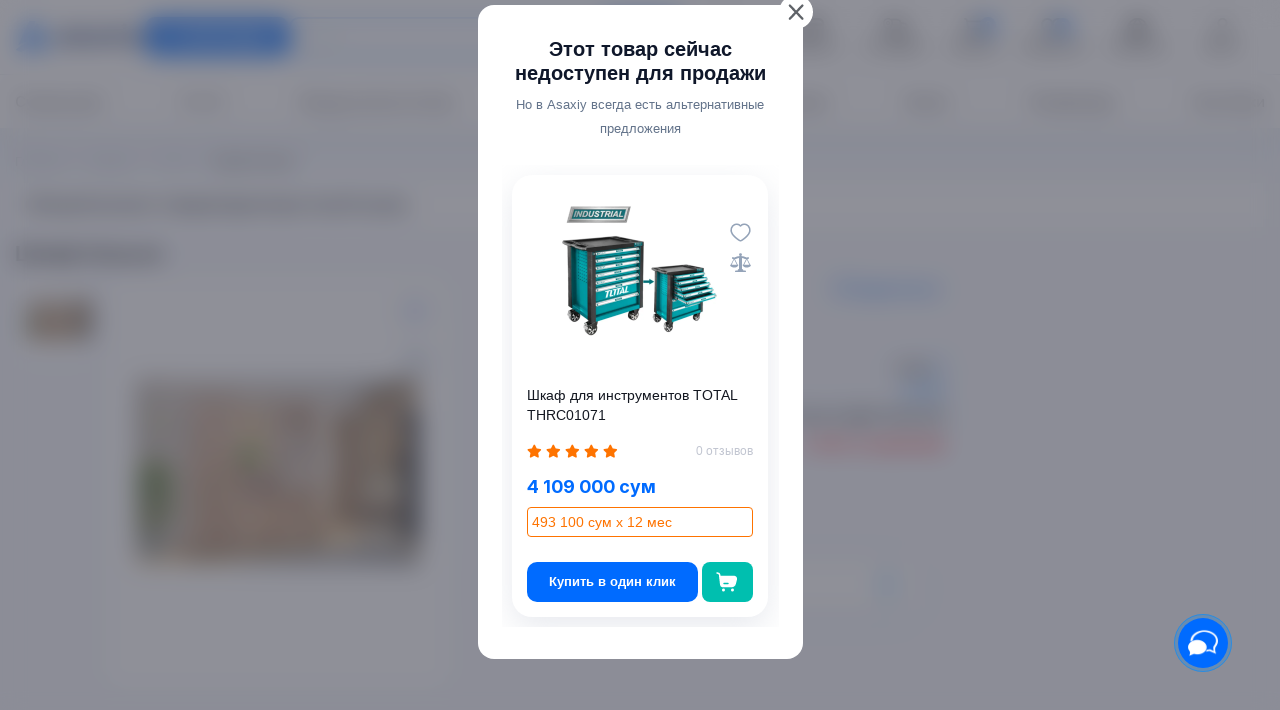

--- FILE ---
content_type: text/html; charset=UTF-8
request_url: https://asaxiy.uz/product/konen-dub-kanen
body_size: 51913
content:
<!DOCTYPE html>
<html lang="ru">
<head>
    <!-- Google Tag Manager -->
    <script>(function (w, d, s, l, i) {
            w[l] = w[l] || [];
            w[l].push({
                'gtm.start':
                    new Date().getTime(), event: 'gtm.js'
            });
            var f = d.getElementsByTagName(s)[0],
                j = d.createElement(s), dl = l != 'dataLayer' ? '&l=' + l : '';
            j.async = true;
            j.src =
                'https://www.googletagmanager.com/gtm.js?id=' + i + dl;
            f.parentNode.insertBefore(j, f);
        })(window, document, 'script', 'dataLayer', 'GTM-KVMPPGL');

    </script>
    <!-- End Google Tag Manager -->
    <meta charset="UTF-8">
    <meta http-equiv="X-UA-Compatible" content="IE=edge">
    <meta name="viewport" content="width=device-width, initial-scale=1">
    <meta name="csrf-param" content="_csrf-asaxiy">
<meta name="csrf-token" content="yWoQe0EHLnLBrthxsbw26FdPvpXhhqLjb14sOVoKlI6bEmk8FUFFO7fGsinI7FGGGjn64LPfxIgkEGIIM0iszQ==">
    <title>Шкаф Коньен ▷ купить в ASAXIY: цены, характеристики, отзывы</title>
    <link rel="canonical" href="https://asaxiy.uz/product/konen-dub-kanen">
    <link rel="alternate" hreflang="x-default" href="https://asaxiy.uz/product/konen-dub-kanen">
    <link rel="alternate" hreflang="ru" href="https://asaxiy.uz/product/konen-dub-kanen">
    <link rel="alternate" hreflang="uz" href="https://asaxiy.uz/uz/product/konen-dub-kanen">
    <link rel="apple-touch-icon" sizes="180x180" href="/icons/apple-touch-icon.png">
    <link rel="icon" type="image/png" sizes="32x32" href="/icons/favicon-32x32.png">
    <link rel="icon" type="image/png" sizes="16x16" href="/icons/favicon-16x16.png">
    <link rel="manifest" href="/icons/site.webmanifest">
    <link rel="mask-icon" href="/icons/safari-pinned-tab.svg" color="#008dff">
    <meta name="msapplication-TileColor" content="#ffffff">
    <meta name="theme-color" content="#ffffff">
    <meta name="robots" content="index,follow"/>
    <meta name="keywords" content="Шкаф Коньен"/>
    <meta name="description"
          content="Купить Шкаф Коньен по выгодной цене в ASAXIY⭐️Акции⚡️Гарантия✅Описание⌚Рассрочка⌛️Быстрая доставка по Ташкенту и Узбекистану 👉 asaxiy.uz"/>
    <script type="application/ld+json">
        {
            "@context": "https://schema.org",
            "@type": "WebSite",
            "name": "ASAXIY",
            "alternateName": "Асахий",
            "url": "https://asaxiy.uz/",
            "potentialAction": {
                "@type": "SearchAction",
                "target": "https://asaxiy.uz/product?key={search_term_string}",
                "query-input": "required name=search_term_string"
            }
        }
    </script>
    <script type="application/ld+json">
        {
                "@context": "https://schema.org",
                "@type": "Organization",
                "url": "https://asaxiy.uz/",
                "name": "ASAXIY",
                "description":"Интернет-магазин Asaxiy — книги, электроника, бытовая техника и многое другое ✔️ Быстрая доставка по Узбекистану ⭐Низкие цены ☝ Широкий ассортимент ⚡ Скидки ⌚ Рассрочка",
            "image": "https://asaxiy.uz/custom-assets/images/logos/asaxiy-logo.svg",
            "logo": "https://asaxiy.uz/custom-assets/images/company/asaxiy-logo.svg",
            "telephone": "+998 71 200 01 05",
            "email": "info@asaxiy.uz",
            "contactPoint": [{"@type": "ContactPoint",
                     "telephone": "+998712000105",
                     "contactType": "Отдел поддержки клиентов",
                     "email": "info@asaxiy.uz",
                     "areaServed": "UZ",
                     "availableLanguage": ["ru", "uz"],
                     "sameAs": [
                       "https://www.facebook.com/asaxiyshop/",
                       "https://t.me/asaxiyuz",
                       "https://www.instagram.com/asaxiyshop/",
                       "https://www.youtube.com/channel/UC0UaPm4AlSkAU7U88H8jhhQ"
                     ]}],
            "address": {
              "@type": "PostalAddress",
              "streetAddress": "улица Ислама Каримова",
              "addressLocality": "Чиланзар 3",
              "addressRegion": "Ташкент",
              "addressCountry": "UZ",
              "postalCode": "100066"
              }
       }

    </script>
    <meta property="fb:app_id" content="533767250863742"/>
    <!-- Global site tag (gtag.js) - Google Analytics -->
    <script>
        if (window.location.pathname.includes('/product/') || window.location.pathname.includes('/cart/')) {
            var s = document.createElement('script');
            s.src = "https://www.googletagmanager.com/gtag/js?id=G-Z4GYM0118P&l=dataLayer";
            s.async = true;
            document.head.appendChild(s);
        }
    </script>
    <script>
        window.dataLayer = window.dataLayer || [];

        function gtag() {
            window.dataLayer.push(arguments);
        }

        gtag('js', new Date());
        gtag('config', 'G-Z4GYM0118P');


    </script>
    <meta property="og:url" content="https://asaxiy.uz/product/konen-dub-kanen">
<meta property="og:type" content="product">
<meta property="og:image" content="https://assets.asaxiy.uz/product/main_image/desktop/5eb395b58f13b.jpg.webp">
<meta property="og:title" content="Шкаф Коньен ▷ купить в ASAXIY: цены, характеристики, отзывы">
<meta property="og:description" content="Купить Шкаф Коньен по выгодной цене в ASAXIY⭐️Акции⚡️Гарантия✅Описание⌚Рассрочка⌛️Быстрая доставка по Ташкенту и Узбекистану 👉 asaxiy.uz">
<link href="/assets/81095118/css/solid.min.css?v=1761565509" rel="stylesheet">
<link href="/assets/81095118/css/regular.min.css?v=1761565509" rel="stylesheet">
<link href="/assets/81095118/css/brands.min.css?v=1761565509" rel="stylesheet">
<link href="/assets/81095118/css/fontawesome.min.css?v=1761565509" rel="stylesheet">
<link href="/assets/50697096/css/swiper-bundle.min.css?v=1761565509" rel="stylesheet">
<link href="/assets/e6dc8f01/css/jquery.fancybox.min.css?v=1761565509" rel="stylesheet">
<link href="/assets/299b470c/css/nice-select.min.css?v=1761565509" rel="stylesheet">
<link href="/custom-assets/css/fonts.css?ver=2.2026.01.16.1" rel="stylesheet">
<link href="/custom-assets/css/bootstrap.css?ver=2.2026.01.16.1" rel="stylesheet">
<link href="/custom-assets/css/product_main.css?ver=2.2026.01.16.1" rel="stylesheet">
<link href="/assets/5ef48b92/authchoice.css?v=1761565509" rel="stylesheet">
<script>var inputmask_a055eecd = {"mask":"[+998](99)999-99-99"};</script>    
        <!-- Yandex.Metrika counter -->
        <script type="text/javascript"> (function (m, e, t, r, i, k, a) {
                m[i] = m[i] || function () {
                    (m[i].a = m[i].a || []).push(arguments)
                };
                m[i].l = 1 * new Date();
                k = e.createElement(t), a = e.getElementsByTagName(t)[0], k.async = 1, k.src = r, a.parentNode.insertBefore(k, a)
            })(window, document, "script", "https://mc.yandex.ru/metrika/tag.js", "ym");
            ym(56970742, "init", {
                clickmap: true,
                trackLinks: true,
                accurateTrackBounce: true,
                webvisor: true,
                trackHash: true,
                ecommerce: "dataLayer"
            });
        </script>
        <!-- recommendix widget -->
        <!--        <script type="text/javascript">-->
        <!--            (function (r, e, c, o, m, me, n, d, i, x) {-->
        <!--                r[m] = r[m] || function () {-->
        <!--                    (r[m].i = r[m].i || []).push(arguments)-->
        <!--                },-->
        <!--                    me = e.createElement(c), x = e.getElementsByTagName(c)[0], me.async = 1,-->
        <!--                    me.src = o, x.parentNode.insertBefore(me, x)-->
        <!--            })(window, document, 'script', 'https://getrcmx.com/i/tag.js', 'rcm1x');-->
        <!---->
        <!--            rcm1x(9401746, 'init', {-->
        <!--                lang: '--><!--',-->
        <!--                size: 'm',-->
        <!--            });-->
        <!--        </script>-->
        <!-- /recommendix widget -->
        <noscript>
            <div><img src="https://mc.yandex.ru/watch/56970742" style="position:absolute; left:-9999px;" alt=""/></div>
        </noscript> <!-- /Yandex.Metrika counter -->

        <noscript>
            <div><img src="https://mc.yandex.ru/watch/56970742" style="position:absolute; left:-9999px;" alt=""/></div>
        </noscript> <!-- /Yandex.Metrika counter -->
                    <!-- /Yandex.Metrika counter -->
                    <!-- Google Analytics -->
        <script>
            (function (i, s, o, g, r, a, m) {
                i['GoogleAnalyticsObject'] = r;
                i[r] = i[r] || function () {
                    (i[r].q = i[r].q || []).push(arguments)
                }, i[r].l = 1 * new Date();
                a = s.createElement(o),
                    m = s.getElementsByTagName(o)[0];
                a.async = 1;
                a.src = g;
                m.parentNode.insertBefore(a, m)
            })(window, document, 'script', '//www.google-analytics.com/analytics.js', 'ga');

            ga('create', 'UA-61499039-1', 'auto');  // Replace with your property ID.
            ga('send', 'pageview');
            ga('require', 'ecommerce');
        </script>
        <!-- End Google Analytics -->
        <!-- Facebook Pixel Code -->
        <!--        <script>-->
        <!--            !function (f, b, e, v, n, t, s) {-->
        <!--                if (f.fbq) return;-->
        <!--                n = f.fbq = function () {-->
        <!--                    n.callMethod ?-->
        <!--                        n.callMethod.apply(n, arguments) : n.queue.push(arguments)-->
        <!--                };-->
        <!--                if (!f._fbq) f._fbq = n;-->
        <!--                n.push = n;-->
        <!--                n.loaded = !0;-->
        <!--                n.version = '2.0';-->
        <!--                n.queue = [];-->
        <!--                t = b.createElement(e);-->
        <!--                t.async = !0;-->
        <!--                t.src = v;-->
        <!--                s = b.getElementsByTagName(e)[0];-->
        <!--                s.parentNode.insertBefore(t, s)-->
        <!--            }(window, document, 'script',-->
        <!--                'https://connect.facebook.net/en_US/fbevents.js');-->
        <!--            fbq('init', '443695920059506');-->
        <!--            fbq('track', 'PageView');-->
        <!--        </script>-->
        <noscript><img height="1" width="1" style="display:none"
                       src="https://www.facebook.com/tr?id=443695920059506&ev=PageView&noscript=1"
            /></noscript>
        <!-- End Facebook Pixel Code -->
        <!-- The core Firebase JS SDK is always required and must be listed first -->
        <script src="https://www.gstatic.com/firebasejs/7.15.1/firebase-app.js" defer></script>

        <!-- TODO: Add SDKs for Firebase products that you want to use
             https://firebase.google.com/docs/web/setup#available-libraries -->
        <script src="https://www.gstatic.com/firebasejs/7.15.1/firebase-analytics.js" defer></script>
        <script src="https://www.gstatic.com/firebasejs/7.15.1/firebase-messaging.js" defer></script>
        <!-- If you want to add notifications, you need to add your web app's Firebase configuration here. -->
        </head>

<body>
<div id="fb-root"></div>
<!--<script async defer crossorigin="anonymous"-->
<!--        src="https://connect.facebook.net/en_US/sdk.js#xfbml=1&version=v5.0"></script>-->
<!-- Google Tag Manager (noscript) -->
<noscript>
    <iframe src="https://www.googletagmanager.com/ns.html?id=GTM-KVMPPGL"
            height="0" width="0" style="display:none;visibility:hidden"></iframe>
</noscript>
<!-- End Google Tag Manager (noscript) -->

    <!-- HEADER  -->
    <header class="header">
    <div class="xazna-popup d-none">
        <img src="/custom-assets/images/company/xaznaNasiya.svg" alt="xazna-nasiya"/>
        <span></span>
    </div>
    <div class="header__top position-relative">
        <div class="container">
            <div class="header__top-group">
                <a class="header__logo "
                   href="/">
                    <img class="img-fluid" src="/custom-assets/images/company/asaxiy-logo.svg" alt="asaxiy logo">
                </a>

                <button class="open__menu header__nav__link text-white d-flex justify-content-between align-items-center btn default-btn btn-primary-custom py-2 "
                        href="javascript:void(0)" onclick="toggleMenu()">
                    <div class="hamburger-small">
                        <div class="hamburger__inner">
                            <div class="hamburger__item"></div>
                            <div class="hamburger__item"></div>
                            <div class="hamburger__item"></div>
                        </div>
                    </div>
                    <span> Категории</span>
                </button>
                <div class="header__search ">
                    <form id="searchForm"
                          action="/product"
                          class="position-relative form-search">
                        <input id="key"
                               value=""
                               name="key"
                               autocomplete="off"
                               type="text"
                               class="search-input"
                               placeholder="Поиск...">
                        <button type="submit"
                                class="btn  header__search__btn shadow-none ">
                            Искать                        </button>

                        <div class="instant__results" style="display: none">
                        </div>
                        <div class="custom__search_results" style="display: none;">
                            <div class="popular_request d-none">
                                    <span class="title">
                                        Популярные запросы                                    </span>
                                <div class="popular_request-items mt-2">
                                    <div class="popular_request-item">
                                        iphone16 pro
                                    </div>
                                    <div class="popular_request-item">
                                        холодильник
                                    </div>
                                    <div class="popular_request-item">
                                        смартфон
                                    </div>
                                </div>
                            </div>
                        </div>
                        <div class="custom__search_bg" id="searchBg" style="display: none;"></div>
                    </form>
                </div>
                <div class="header__top-list">
                    <noindex><span onclick="location.href='/compare'"
                                   class="header__top__link cursor-pointer"
                                   title="Сравнение"
                                   rel="nofollow">
                            <img class="header__top__link--img"
                                 src="/custom-assets/images/icons/header/compare_header.svg"
                                 alt="Сравнение">
                            <span>Сравнение</span>
                        </span>
                    </noindex>
                    <noindex>
                        <span onclick="location.href='/order-pay'"
                              class="header__top__link cursor-pointer"
                              title="Оплатить"
                              rel="nofollow">
                            <img class="header__top__link--img" src="/custom-assets/images/icons/header/payment.svg"
                                 alt="Оплатить">
                            <span>Оплатить</span>
                        </span>
                    </noindex>
                    <noindex>
                        <span onclick="location.href='/order-status'"
                              class="header__top__link cursor-pointer"
                              title="Отследить заказ"
                              rel="nofollow">
                            <img class="header__top__link--img" src="/custom-assets/images/icons/header/tracker.svg"
                                 alt="Отследить заказ">
                            <span>Отследить</span>
                        </span>
                    </noindex>
                    <div class="dropdown cart_dropdown">
                        <button type="button"  onclick="location.href='/cart/index'"
                                class="header__top__link header__top__link--cart btn h-cart"
                                data-toggle="dropdown">
                            <img class="header__top__link--img" src="/custom-assets/images/icons/header/cart.svg"
                                 alt="Корзина">
                            <span>Корзина</span>
                            <span id="cart-count"
                                  class="cart_count">0</span>
                        </button>
                        <div class="cart__modal dropdown-menu dropdown-menu-right" style="width: 500px;">
                            <div class="cart-wrapper">
                                                                <div id="test-cart" data-pjax-container="" data-pjax-push-state data-pjax-timeout="1000">                                <div class="cart__modal-top" style="overflow-y: auto">
                                    <ul class="cart__product-list" id="cart-content">
                                                                                                                    </ul>
                                </div>
                                </div>                                <div class="cart__modal-footer">
                                    <div class="cart__modal-total">
                                        <span>Сумма</span>
                                        <span class="total-count">0 сум</span>
                                    </div><!-- /.cart__modal-total -->
                                </div>
                                <div class="cart__modal-footer">
                                    <div class="cart__modal-total-buttons">
                                        <noindex>
                                            <span onclick="location.href='/cart/checkout'"
                                                  class="w-100 btn default-btn btn-primary-custom cursor-pointer "
                                                  rel="nofollow">ОФОРМИТЬ ПОКУПКУ</span>
                                            <span onclick="location.href='/cart/index'"
                                                  class="btn reset__btn reset__primary cursor-pointer w-100 mt-2"
                                                  rel="nofollow">ПЕРЕЙТИ В КОРЗИНКУ</span>
                                        </noindex>
                                    </div>
                                </div>
                            </div>
                        </div>
                    </div>
                    <noindex>
                       <span onclick="location.href='/site/favourites'"
                             class="header__top__link position-relative cursor-pointer"
                             rel="nofollow">
                            <img src="/custom-assets/images/icons/header/heart.svg"
                                 alt="Избранное">
                            <span>Избранное</span>
                            <span id="favourite-count" class="cart_count"
                                  style="right: 24px;">0</span>
                        </span>
                    </noindex>
                                        <a href="/uz/product/konen-dub-kanen"
                       class="header__top__link header__top__link--lang">
                        <img class="header__top__link--img" alt="" style="filter: none"
                             src="/custom-assets/images/icons/header/language.svg">
                        <span>O'zbekcha</span>
                    </a>
                    <a class="d-none" id="google_translate_element"></a>

                                            <noindex>
                            <span class="header__top__link h-avatar cursor-pointer" data-toggle="modal"
                                  data-target="#profile-modal"
                                  title="Кабинет"
                                  rel="nofollow">
                                <img alt="" src="/custom-assets/images/icons/header/avatar.svg">
                                <span>Войти</span>
                            </span>
                        </noindex>
                                    </div>
            </div>
        </div>
    </div>
    <div class="header__bottom position-relative">
        <div class="container">
            <nav class="header__nav">
                <a class="header__nav__link"
                   href="/product/product-list=super-price">Супер цена</a>
                <a class="header__nav__link"
                   href="/product/product-list=0-0-6">0-0-6</a>
                <a class="header__nav__link"
                   href="/product/klimaticheskaya-tehnika/vozduhoochistiteli-i-aksessuary/vozduhoochistiteli">Воздухоочистители</a>
                <a class="header__nav__link"
                   href="/product/telefony-i-gadzhety/telefony/smartfony">Смартфоны</a>
                <a class="header__nav__link"
                   href="/product/bytovaya-tehnika">Бытовая техника</a>
                <a class="header__nav__link"
                   href="/product/knigi">Книги</a>
                <a class="header__nav__link"
                   href="/product/televizory-video-i-audio/televizory">
                    Телевизоры</a>
                <a class="header__nav__link"
                   href="/product/kompyutery-i-orgtehnika/noutbuki/noutbuki-2">Ноутбуки</a>

            </nav>
        </div> <!-- container -->

        <!-- mega__menu  -->
        <div class="mega__menu">
            <div class="mega__menu-inner">
                <div class="mega__menu-left border-right">
                    <ul class="mega__menu-list">
                                                                                <li class="px-2 py-1">
                                <a href="/product/knigi"
                                   class="tab-open opened"
                                   data-id="knigi">
                                    <img class="tab-title__img title-icon__mega"
                                         src="https://assets.asaxiy.uz/category//Book, Open.1_65ca31fa4f154.svg"
                                         alt="Книги">
                                    Книги                                    <span class="right-side__mega">
                                        <img style="width: 100%; height: auto;"
                                             src="/custom-assets/images/icons/right-icon.png" alt="right icon">
                                    </span>
                                </a>
                            </li>
                                                                                                        <li class="px-2 py-1">
                                <a href="/product/telefony-i-gadzhety"
                                   class="tab-open "
                                   data-id="telefony-i-gadzhety">
                                    <img class="tab-title__img title-icon__mega"
                                         src="https://assets.asaxiy.uz/category//Iphone_65ca31dfa4099.svg"
                                         alt="Телефоны и гаджеты">
                                    Телефоны и гаджеты                                    <span class="right-side__mega">
                                        <img style="width: 100%; height: auto;"
                                             src="/custom-assets/images/icons/right-icon.png" alt="right icon">
                                    </span>
                                </a>
                            </li>
                                                                                                        <li class="px-2 py-1">
                                <a href="/product/kompyutery-i-orgtehnika"
                                   class="tab-open "
                                   data-id="kompyutery-i-orgtehnika">
                                    <img class="tab-title__img title-icon__mega"
                                         src="https://assets.asaxiy.uz/category//laptop copy_65ca319add62c.svg"
                                         alt="Компьютерная техника">
                                    Компьютерная техника                                    <span class="right-side__mega">
                                        <img style="width: 100%; height: auto;"
                                             src="/custom-assets/images/icons/right-icon.png" alt="right icon">
                                    </span>
                                </a>
                            </li>
                                                                                                        <li class="px-2 py-1">
                                <a href="/product/bytovaya-tehnika"
                                   class="tab-open "
                                   data-id="bytovaya-tehnika">
                                    <img class="tab-title__img title-icon__mega"
                                         src="https://assets.asaxiy.uz/category//Fridge, Freezer_65ca31c95b013.svg"
                                         alt="Бытовая техника">
                                    Бытовая техника                                    <span class="right-side__mega">
                                        <img style="width: 100%; height: auto;"
                                             src="/custom-assets/images/icons/right-icon.png" alt="right icon">
                                    </span>
                                </a>
                            </li>
                                                                                                        <li class="px-2 py-1">
                                <a href="/product/televizory-video-i-audio"
                                   class="tab-open "
                                   data-id="televizory-video-i-audio">
                                    <img class="tab-title__img title-icon__mega"
                                         src="https://assets.asaxiy.uz/category//TV, Television_65ca3150d8c13.svg"
                                         alt="Телевизоры, видео и аудио">
                                    Телевизоры, видео и аудио                                    <span class="right-side__mega">
                                        <img style="width: 100%; height: auto;"
                                             src="/custom-assets/images/icons/right-icon.png" alt="right icon">
                                    </span>
                                </a>
                            </li>
                                                                                                        <li class="px-2 py-1">
                                <a href="/product/suvi"
                                   class="tab-open "
                                   data-id="suvi">
                                    <img class="tab-title__img title-icon__mega"
                                         src="https://assets.asaxiy.uz/category//christmas-gift_65ca308febdf2.svg"
                                         alt="Игрушки, подарки и аксессуары">
                                    Игрушки, подарки и аксессуары                                    <span class="right-side__mega">
                                        <img style="width: 100%; height: auto;"
                                             src="/custom-assets/images/icons/right-icon.png" alt="right icon">
                                    </span>
                                </a>
                            </li>
                                                                                                        <li class="px-2 py-1">
                                <a href="/product/detskiye-tovari"
                                   class="tab-open "
                                   data-id="detskiye-tovari">
                                    <img class="tab-title__img title-icon__mega"
                                         src="https://assets.asaxiy.uz/category//trolley_65ca30c30cfbf.svg"
                                         alt="Детские товары">
                                    Детские товары                                    <span class="right-side__mega">
                                        <img style="width: 100%; height: auto;"
                                             src="/custom-assets/images/icons/right-icon.png" alt="right icon">
                                    </span>
                                </a>
                            </li>
                                                                                                        <li class="px-2 py-1">
                                <a href="/product/klimaticheskaya-tehnika"
                                   class="tab-open "
                                   data-id="klimaticheskaya-tehnika">
                                    <img class="tab-title__img title-icon__mega"
                                         src="https://assets.asaxiy.uz/category//Appliance_65ca31b39719b.svg"
                                         alt="Климатическая техника">
                                    Климатическая техника                                    <span class="right-side__mega">
                                        <img style="width: 100%; height: auto;"
                                             src="/custom-assets/images/icons/right-icon.png" alt="right icon">
                                    </span>
                                </a>
                            </li>
                                                                                                        <li class="px-2 py-1">
                                <a href="/product/krasota-i-zdorove"
                                   class="tab-open "
                                   data-id="krasota-i-zdorove">
                                    <img class="tab-title__img title-icon__mega"
                                         src="https://assets.asaxiy.uz/category//make-up-lipstick-open_65ca30e38f39d.svg"
                                         alt="Красота и здоровье">
                                    Красота и здоровье                                    <span class="right-side__mega">
                                        <img style="width: 100%; height: auto;"
                                             src="/custom-assets/images/icons/right-icon.png" alt="right icon">
                                    </span>
                                </a>
                            </li>
                                                                                                        <li class="px-2 py-1">
                                <a href="/product/sport-i-otdyh"
                                   class="tab-open "
                                   data-id="sport-i-otdyh">
                                    <img class="tab-title__img title-icon__mega"
                                         src="https://assets.asaxiy.uz/category//tennis-racquet_65ca31838e0a1.svg"
                                         alt="Спорт и отдых">
                                    Спорт и отдых                                    <span class="right-side__mega">
                                        <img style="width: 100%; height: auto;"
                                             src="/custom-assets/images/icons/right-icon.png" alt="right icon">
                                    </span>
                                </a>
                            </li>
                                                                                                        <li class="px-2 py-1">
                                <a href="/product/instrumenty-i-avtotovary"
                                   class="tab-open "
                                   data-id="instrumenty-i-avtotovary">
                                    <img class="tab-title__img title-icon__mega"
                                         src="https://assets.asaxiy.uz/category//Car_65ca3070ae056.svg"
                                         alt="Автотовары">
                                    Автотовары                                    <span class="right-side__mega">
                                        <img style="width: 100%; height: auto;"
                                             src="/custom-assets/images/icons/right-icon.png" alt="right icon">
                                    </span>
                                </a>
                            </li>
                                                                                                        <li class="px-2 py-1">
                                <a href="/product/dlya-doma"
                                   class="tab-open "
                                   data-id="dlya-doma">
                                    <img class="tab-title__img title-icon__mega"
                                         src="https://assets.asaxiy.uz/category//Group_65ca2c7bc43fe.svg"
                                         alt="Товары для дома и офиса">
                                    Товары для дома и офиса                                    <span class="right-side__mega">
                                        <img style="width: 100%; height: auto;"
                                             src="/custom-assets/images/icons/right-icon.png" alt="right icon">
                                    </span>
                                </a>
                            </li>
                                                                                                        <li class="px-2 py-1">
                                <a href="/product/posuda"
                                   class="tab-open "
                                   data-id="posuda">
                                    <img class="tab-title__img title-icon__mega"
                                         src="https://assets.asaxiy.uz/category//Group (1)_65ca30fb8f540.svg"
                                         alt="Посуда">
                                    Посуда                                    <span class="right-side__mega">
                                        <img style="width: 100%; height: auto;"
                                             src="/custom-assets/images/icons/right-icon.png" alt="right icon">
                                    </span>
                                </a>
                            </li>
                                                                                                        <li class="px-2 py-1">
                                <a href="/product/mebel"
                                   class="tab-open "
                                   data-id="mebel">
                                    <img class="tab-title__img title-icon__mega"
                                         src="https://assets.asaxiy.uz/category//armchair_65ca31120c75e.svg"
                                         alt="Мебель">
                                    Мебель                                    <span class="right-side__mega">
                                        <img style="width: 100%; height: auto;"
                                             src="/custom-assets/images/icons/right-icon.png" alt="right icon">
                                    </span>
                                </a>
                            </li>
                                                                                                        <li class="px-2 py-1">
                                <a href="/product/odejda-obuv-i-aksessuari"
                                   class="tab-open "
                                   data-id="odejda-obuv-i-aksessuari">
                                    <img class="tab-title__img title-icon__mega"
                                         src="https://assets.asaxiy.uz/category//clothes_65ca30a89639e.svg"
                                         alt="Одежда, обувь и аксессуары">
                                    Одежда, обувь и аксессуары                                    <span class="right-side__mega">
                                        <img style="width: 100%; height: auto;"
                                             src="/custom-assets/images/icons/right-icon.png" alt="right icon">
                                    </span>
                                </a>
                            </li>
                                                                                                        <li class="px-2 py-1">
                                <a href="/product/stroitelstvo-i-remont"
                                   class="tab-open "
                                   data-id="stroitelstvo-i-remont">
                                    <img class="tab-title__img title-icon__mega"
                                         src="https://assets.asaxiy.uz/category//hammer-screwdriver_660d062fe4184.svg"
                                         alt="Строительство и ремонт">
                                    Строительство и ремонт                                    <span class="right-side__mega">
                                        <img style="width: 100%; height: auto;"
                                             src="/custom-assets/images/icons/right-icon.png" alt="right icon">
                                    </span>
                                </a>
                            </li>
                                                                                                        <li class="px-2 py-1">
                                <a href="/product/kancelyarskie-tovary"
                                   class="tab-open "
                                   data-id="kancelyarskie-tovary">
                                    <img class="tab-title__img title-icon__mega"
                                         src="https://assets.asaxiy.uz/category//Frame 626914_65effb56c4818.svg"
                                         alt="Канцелярские товары">
                                    Канцелярские товары                                    <span class="right-side__mega">
                                        <img style="width: 100%; height: auto;"
                                             src="/custom-assets/images/icons/right-icon.png" alt="right icon">
                                    </span>
                                </a>
                            </li>
                                                                                                        <li class="px-2 py-1">
                                <a href="/product/uslugi"
                                   class="tab-open "
                                   data-id="uslugi">
                                    <img class="tab-title__img title-icon__mega"
                                         src="https://assets.asaxiy.uz/category//car-service-square_662103b626299.svg"
                                         alt="Услуги">
                                    Услуги                                    <span class="right-side__mega">
                                        <img style="width: 100%; height: auto;"
                                             src="/custom-assets/images/icons/right-icon.png" alt="right icon">
                                    </span>
                                </a>
                            </li>
                                                                    </ul>
                </div> <!-- mega__menu-left end  -->

                <!-- mega__menu-right  -->
                <div class="mega__menu-right">
                                                <div class="tab-content tab-active"
                                 data-id="knigi">
                                <div class="mega__menu-right-inner">
                                    
                                    <div class="mega__menu-content">
                                                                                    <div class="mega__menu-col">
                                                                                                    <div class="mega__menu-item">
                                                                                                                <a class="menu__item-title"
                                                           href="/product/knigi/asaxiybooks-kitoblari">Asaxiy Books китоблари</a>

                                                        <div class="mega__menu-item-inner">
                                                            
                                                                                                                    </div>
                                                    </div>
                                                                                                    <div class="mega__menu-item">
                                                                                                                <a class="menu__item-title"
                                                           href="/product/knigi/badiy-adabiyot">Художественная литература</a>

                                                        <div class="mega__menu-item-inner">
                                                                                                                                <a href="/product/knigi/badiy-adabiyot/zhahon-adabiyoti">Мировая литература</a>
                                                                                                                                    <a href="/product/knigi/badiy-adabiyot/uzbek-adabiyoti">Узбекская литература</a>
                                                                
                                                                                                                    </div>
                                                    </div>
                                                                                                    <div class="mega__menu-item">
                                                                                                                <a class="menu__item-title"
                                                           href="/product/knigi/psixologiya">Психология и саморазвитие</a>

                                                        <div class="mega__menu-item-inner">
                                                            
                                                                                                                    </div>
                                                    </div>
                                                                                                    <div class="mega__menu-item">
                                                                                                                <a class="menu__item-title"
                                                           href="/product/knigi/biznes">Книги про бизнес</a>

                                                        <div class="mega__menu-item-inner">
                                                            
                                                                                                                    </div>
                                                    </div>
                                                                                                    <div class="mega__menu-item">
                                                                                                                <a class="menu__item-title"
                                                           href="/product/knigi/bolalar-adabiyoti">Детская литература</a>

                                                        <div class="mega__menu-item-inner">
                                                            
                                                                                                                    </div>
                                                    </div>
                                                                                            </div>
                                                                                    <div class="mega__menu-col">
                                                                                                    <div class="mega__menu-item">
                                                                                                                <a class="menu__item-title"
                                                           href="/product/knigi/dinij-adabiyot">Религиозная литература</a>

                                                        <div class="mega__menu-item-inner">
                                                            
                                                                                                                    </div>
                                                    </div>
                                                                                                    <div class="mega__menu-item">
                                                                                                                <a class="menu__item-title"
                                                           href="/product/knigi/na-russkom">Книги на русском</a>

                                                        <div class="mega__menu-item-inner">
                                                            
                                                                                                                    </div>
                                                    </div>
                                                                                                    <div class="mega__menu-item">
                                                                                                                <a class="menu__item-title"
                                                           href="/product/knigi/ilm-fan-va-darsliklar">Учебная литература</a>

                                                        <div class="mega__menu-item-inner">
                                                                                                                                <a href="/product/knigi/ilm-fan-va-darsliklar/it-sohasiga-oid-kitoblar">Книги про IT</a>
                                                                                                                                    <a href="/product/knigi/ilm-fan-va-darsliklar/izuchenie-inostrannyh-yazykov">Изучение иностранных языков </a>
                                                                                                                                    <a href="/product/knigi/ilm-fan-va-darsliklar/abiturient">Книги для абитуриентов</a>
                                                                                                                                    <a href="/product/knigi/ilm-fan-va-darsliklar/lugatlar">Словари и разговорники</a>
                                                                
                                                                                                                    </div>
                                                    </div>
                                                                                                    <div class="mega__menu-item">
                                                                                                                <a class="menu__item-title"
                                                           href="/product/knigi/bestseller">TOP-100 книг бестселлеров</a>

                                                        <div class="mega__menu-item-inner">
                                                            
                                                                                                                    </div>
                                                    </div>
                                                                                            </div>
                                                                                    <div class="mega__menu-col">
                                                                                                    <div class="mega__menu-item">
                                                                                                                <a class="menu__item-title"
                                                           href="/product/knigi/toplam">Сборники бестселлеров</a>

                                                        <div class="mega__menu-item-inner">
                                                            
                                                                                                                    </div>
                                                    </div>
                                                                                                    <div class="mega__menu-item">
                                                                                                                <a class="menu__item-title"
                                                           href="/product/knigi/kit-da">Детективы и фантастика</a>

                                                        <div class="mega__menu-item-inner">
                                                            
                                                                                                                    </div>
                                                    </div>
                                                                                                    <div class="mega__menu-item">
                                                                                                                <a class="menu__item-title"
                                                           href="/product/knigi/siyosat">Политика и экономика </a>

                                                        <div class="mega__menu-item-inner">
                                                            
                                                                                                                    </div>
                                                    </div>
                                                                                                    <div class="mega__menu-item">
                                                                                                                <a class="menu__item-title"
                                                           href="/product/knigi/biography">Биография</a>

                                                        <div class="mega__menu-item-inner">
                                                            
                                                                                                                    </div>
                                                    </div>
                                                                                                    <div class="mega__menu-item">
                                                                                                                <a class="menu__item-title"
                                                           href="/product/knigi/podarochnye-nabory">Книжные подарочные наборы</a>

                                                        <div class="mega__menu-item-inner">
                                                            
                                                                                                                    </div>
                                                    </div>
                                                                                                    <div class="mega__menu-item">
                                                                                                                <a class="menu__item-title"
                                                           href="/product/knigi/tureckaya-literatura">Турецкая литература</a>

                                                        <div class="mega__menu-item-inner">
                                                            
                                                                                                                    </div>
                                                    </div>
                                                                                            </div>
                                                                                    <div class="mega__menu-col">
                                                                                                    <div class="mega__menu-item">
                                                                                                                <a class="menu__item-title"
                                                           href="/product/knigi/istoriya">История</a>

                                                        <div class="mega__menu-item-inner">
                                                            
                                                                                                                    </div>
                                                    </div>
                                                                                                    <div class="mega__menu-item">
                                                                                                                <a class="menu__item-title"
                                                           href="/product/knigi/knigi-na-angliyskom">Книги на английском</a>

                                                        <div class="mega__menu-item-inner">
                                                            
                                                                                                                    </div>
                                                    </div>
                                                                                                    <div class="mega__menu-item">
                                                                                                                <a class="menu__item-title"
                                                           href="/product/knigi/asaxiy-pro">Asaxiy Pro</a>

                                                        <div class="mega__menu-item-inner">
                                                            
                                                                                                                    </div>
                                                    </div>
                                                                                                    <div class="mega__menu-item">
                                                                                                                <a class="menu__item-title"
                                                           href="/product/knigi/dlya-kollekcionerov">Книги для коллекционеров</a>

                                                        <div class="mega__menu-item-inner">
                                                            
                                                                                                                    </div>
                                                    </div>
                                                                                                    <div class="mega__menu-item">
                                                                                                                <a class="menu__item-title"
                                                           href="/product/knigi/premera">Премьера </a>

                                                        <div class="mega__menu-item-inner">
                                                            
                                                                                                                    </div>
                                                    </div>
                                                                                                    <div class="mega__menu-item">
                                                                                                                <a class="menu__item-title"
                                                           href="/product/knigi/predzakaz">Предзаказ</a>

                                                        <div class="mega__menu-item-inner">
                                                            
                                                                                                                    </div>
                                                    </div>
                                                                                            </div>
                                                                            </div>


                                </div>
                                <img src="/custom-assets/images/icons/mega__menu-icon.svg" alt=""
                                     class="mega__menu-button-icon">
                            </div>
                                                    <div class="tab-content "
                                 data-id="telefony-i-gadzhety">
                                <div class="mega__menu-right-inner">
                                    
                                    <div class="mega__menu-content">
                                                                                    <div class="mega__menu-col">
                                                                                                    <div class="mega__menu-item">
                                                                                                                <a class="menu__item-title"
                                                           href="/product/telefony-i-gadzhety/telefony">Телефоны</a>

                                                        <div class="mega__menu-item-inner">
                                                                                                                                <a href="/product/telefony-i-gadzhety/telefony/smartfony">Смартфоны</a>
                                                                                                                                    <a href="/product/telefony-i-gadzhety/telefony/knopochnye-telefony">Кнопочные телефоны</a>
                                                                                                                                    <a href="/product/telefony-i-gadzhety/telefony/radiotelefoni">Радиотелефоны</a>
                                                                                                                                    <a href="/product/telefony-i-gadzhety/telefony/provodniye-telefoni">Проводные телефоны</a>
                                                                                                                                    <a href="/product/telefony-i-gadzhety/telefony/ip-telefony"
                                                                       class="extra-item d-none">IP-телефоны</a>
                                                                
                                                                                                                            <a href="javascript:void(0)" class="show-more"
                                                                   data-total="1">
                                                                    + 1 показать еще                                                                </a>
                                                                                                                    </div>
                                                    </div>
                                                                                                    <div class="mega__menu-item">
                                                                                                                <a class="menu__item-title"
                                                           href="/product/telefony-i-gadzhety/umnye-chasy-i-braslety">Умные часы и браслеты</a>

                                                        <div class="mega__menu-item-inner">
                                                                                                                                <a href="/product/telefony-i-gadzhety/umnye-chasy-i-braslety/umniye-chasi">Смарт-часы</a>
                                                                                                                                    <a href="/product/telefony-i-gadzhety/umnye-chasy-i-braslety/fitnes-brasleti">Фитнес-браслеты</a>
                                                                                                                                    <a href="/product/telefony-i-gadzhety/umnye-chasy-i-braslety/aksessuar-smart-braslet-watch-band">Аксессуары для смарт часов и фитнес браслетов</a>
                                                                
                                                                                                                    </div>
                                                    </div>
                                                                                            </div>
                                                                                    <div class="mega__menu-col">
                                                                                                    <div class="mega__menu-item">
                                                                                                                <a class="menu__item-title"
                                                           href="/product/telefony-i-gadzhety/aksessuary-mobile">Аксессуары для смартфонов </a>

                                                        <div class="mega__menu-item-inner">
                                                                                                                                <a href="/product/telefony-i-gadzhety/aksessuary-mobile/zashitnye-stekla-dlya-smartfonov">Защитные стекла на телефон</a>
                                                                                                                                    <a href="/product/telefony-i-gadzhety/aksessuary-mobile/chehly-dlya-telefonov">Чехлы для телефонов</a>
                                                                                                                                    <a href="/product/telefony-i-gadzhety/aksessuary-mobile/vneshnij-akkumulyator-power-bank">Power bank (внешние аккумуляторы)</a>
                                                                                                                                    <a href="/product/telefony-i-gadzhety/aksessuary-mobile/setevye-zaryadnye-ustrojstva">Зарядные устройства </a>
                                                                                                                                    <a href="/product/telefony-i-gadzhety/aksessuary-mobile/kabeli-perehodniki"
                                                                       class="extra-item d-none">Кабели, адаптеры</a>
                                                                                                                                    <a href="/product/telefony-i-gadzhety/aksessuary-mobile/besprovodnye-zaryadnye-ustrojstva"
                                                                       class="extra-item d-none">Беспроводные зарядные устройства </a>
                                                                                                                                    <a href="/product/telefony-i-gadzhety/aksessuary-mobile/avtomobilniye-derjateli"
                                                                       class="extra-item d-none">Автомобильные держатели для телефона</a>
                                                                                                                                    <a href="/product/telefony-i-gadzhety/aksessuary-mobile/podstavki-dlya-smartfonov-i-planshetov"
                                                                       class="extra-item d-none">Подставки для телефонов </a>
                                                                                                                                    <a href="/product/telefony-i-gadzhety/aksessuary-mobile/fleshki"
                                                                       class="extra-item d-none">Карты памяти и флешки </a>
                                                                                                                                    <a href="/product/telefony-i-gadzhety/aksessuary-mobile/kartholdery"
                                                                       class="extra-item d-none">Картхолдеры</a>
                                                                                                                                    <a href="/product/telefony-i-gadzhety/aksessuary-mobile/stabilizatory"
                                                                       class="extra-item d-none">Стабилизаторы для телефона</a>
                                                                                                                                    <a href="/product/telefony-i-gadzhety/aksessuary-mobile/shtativy-dlya-kolcevyh-lamp-i-telefonov"
                                                                       class="extra-item d-none">Штативы для кольцевых ламп и телефонов</a>
                                                                                                                                    <a href="/product/telefony-i-gadzhety/aksessuary-mobile/sim-karta"
                                                                       class="extra-item d-none">SIM-карты</a>
                                                                
                                                                                                                            <a href="javascript:void(0)" class="show-more"
                                                                   data-total="9">
                                                                    + 9 показать еще                                                                </a>
                                                                                                                    </div>
                                                    </div>
                                                                                                    <div class="mega__menu-item">
                                                                                                                <a class="menu__item-title"
                                                           href="/product/telefony-i-gadzhety/naushniki-i-auditexniki">Наушники и аудиотехника</a>

                                                        <div class="mega__menu-item-inner">
                                                                                                                                <a href="/product/telefony-i-gadzhety/naushniki-i-auditexniki/besprovodniye-naushniki">Беспроводные наушники</a>
                                                                                                                                    <a href="/product/telefony-i-gadzhety/naushniki-i-auditexniki/naushniki">Наушники</a>
                                                                                                                                    <a href="/product/telefony-i-gadzhety/naushniki-i-auditexniki/bluetooth-garnitury">Bluetooth гарнитуры </a>
                                                                                                                                    <a href="/product/telefony-i-gadzhety/naushniki-i-auditexniki/portativnaya-akustika">Портативные колонки</a>
                                                                                                                                    <a href="/product/telefony-i-gadzhety/naushniki-i-auditexniki/mikrofon"
                                                                       class="extra-item d-none">Микрофоны</a>
                                                                                                                                    <a href="/product/telefony-i-gadzhety/naushniki-i-auditexniki/diktofony"
                                                                       class="extra-item d-none">Диктофоны</a>
                                                                                                                                    <a href="/product/telefony-i-gadzhety/naushniki-i-auditexniki/umnye-kolonki"
                                                                       class="extra-item d-none">Умные колонки</a>
                                                                
                                                                                                                            <a href="javascript:void(0)" class="show-more"
                                                                   data-total="3">
                                                                    + 3 показать еще                                                                </a>
                                                                                                                    </div>
                                                    </div>
                                                                                            </div>
                                                                                    <div class="mega__menu-col">
                                                                                                    <div class="mega__menu-item">
                                                                                                                <a class="menu__item-title"
                                                           href="/product/telefony-i-gadzhety/elektronnie-knigi">Электронные книги</a>

                                                        <div class="mega__menu-item-inner">
                                                            
                                                                                                                    </div>
                                                    </div>
                                                                                                    <div class="mega__menu-item">
                                                                                                                <a class="menu__item-title"
                                                           href="/product/telefony-i-gadzhety/radiostancii">Радиостанции</a>

                                                        <div class="mega__menu-item-inner">
                                                            
                                                                                                                    </div>
                                                    </div>
                                                                                                    <div class="mega__menu-item">
                                                                                                                <a class="menu__item-title"
                                                           href="/product/telefony-i-gadzhety/ochki-virtualnoy-realnosti">VR-очки</a>

                                                        <div class="mega__menu-item-inner">
                                                            
                                                                                                                    </div>
                                                    </div>
                                                                                            </div>
                                                                                    <div class="mega__menu-col">
                                                                                                    <div class="mega__menu-item">
                                                                                                                <a class="menu__item-title"
                                                           href="/product/telefony-i-gadzhety/umnye-ochki">Умные очки</a>

                                                        <div class="mega__menu-item-inner">
                                                            
                                                                                                                    </div>
                                                    </div>
                                                                                                    <div class="mega__menu-item">
                                                                                                                <a class="menu__item-title"
                                                           href="/product/telefony-i-gadzhety/planshety-i-aksessuary">Планшеты и аксессуары</a>

                                                        <div class="mega__menu-item-inner">
                                                                                                                                <a href="/product/telefony-i-gadzhety/planshety-i-aksessuary/chexol-planshet"> Чехлы для планшетов </a>
                                                                                                                                    <a href="/product/telefony-i-gadzhety/planshety-i-aksessuary/graficheskie-planshety">Графические планшеты</a>
                                                                                                                                    <a href="/product/telefony-i-gadzhety/planshety-i-aksessuary/aksessuary-dlya-planshetov">Аксессуары для планшетов </a>
                                                                                                                                    <a href="/product/telefony-i-gadzhety/planshety-i-aksessuary/planshety">Планшеты</a>
                                                                
                                                                                                                    </div>
                                                    </div>
                                                                                            </div>
                                                                            </div>


                                </div>
                                <img src="/custom-assets/images/icons/mega__menu-icon.svg" alt=""
                                     class="mega__menu-button-icon">
                            </div>
                                                    <div class="tab-content "
                                 data-id="kompyutery-i-orgtehnika">
                                <div class="mega__menu-right-inner">
                                    
                                    <div class="mega__menu-content">
                                                                                    <div class="mega__menu-col">
                                                                                                    <div class="mega__menu-item">
                                                                                                                <a class="menu__item-title"
                                                           href="/product/kompyutery-i-orgtehnika/noutbuki">Ноутбуки и аксессуары</a>

                                                        <div class="mega__menu-item-inner">
                                                                                                                                <a href="/product/kompyutery-i-orgtehnika/noutbuki/noutbuki-2">Ноутбуки</a>
                                                                                                                                    <a href="/product/kompyutery-i-orgtehnika/noutbuki/sumki-dlya-noutbukov">Сумки для ноутбуков</a>
                                                                                                                                    <a href="/product/kompyutery-i-orgtehnika/noutbuki/zaryadnie-ustroystva-dlya-noutbuka">Зарядное для ноутбука</a>
                                                                                                                                    <a href="/product/kompyutery-i-orgtehnika/noutbuki/podstavki-dlya-noutbukov">Подставки для ноутбуков</a>
                                                                                                                                    <a href="/product/kompyutery-i-orgtehnika/noutbuki/dok-stancii"
                                                                       class="extra-item d-none">Док-станции</a>
                                                                                                                                    <a href="/product/kompyutery-i-orgtehnika/noutbuki/kabeli-udliniteli-adaptery"
                                                                       class="extra-item d-none">Кабели, переходники, адаптеры</a>
                                                                
                                                                                                                            <a href="javascript:void(0)" class="show-more"
                                                                   data-total="2">
                                                                    + 2 показать еще                                                                </a>
                                                                                                                    </div>
                                                    </div>
                                                                                                    <div class="mega__menu-item">
                                                                                                                <a class="menu__item-title"
                                                           href="/product/kompyutery-i-orgtehnika/nositeli-informacii">Носители информации</a>

                                                        <div class="mega__menu-item-inner">
                                                                                                                                <a href="/product/kompyutery-i-orgtehnika/nositeli-informacii/karty-pamyati">Карты памяти</a>
                                                                                                                                    <a href="/product/kompyutery-i-orgtehnika/nositeli-informacii/zhestkie-diski-ssd-i-setevye-nakopiteli">Жесткие диски</a>
                                                                                                                                    <a href="/product/kompyutery-i-orgtehnika/nositeli-informacii/usb-fleshki">Флешки USB</a>
                                                                
                                                                                                                    </div>
                                                    </div>
                                                                                                    <div class="mega__menu-item">
                                                                                                                <a class="menu__item-title"
                                                           href="/product/kompyutery-i-orgtehnika/monitory">Мониторы</a>

                                                        <div class="mega__menu-item-inner">
                                                            
                                                                                                                    </div>
                                                    </div>
                                                                                                    <div class="mega__menu-item">
                                                                                                                <a class="menu__item-title"
                                                           href="/product/kompyutery-i-orgtehnika/modemy-routery-i-setevoe-oborudovanie">Модемы, роутеры и сетевое оборудование</a>

                                                        <div class="mega__menu-item-inner">
                                                                                                                                <a href="/product/kompyutery-i-orgtehnika/modemy-routery-i-setevoe-oborudovanie/setevoe-oborudovanie">Сетевое оборудование</a>
                                                                                                                                    <a href="/product/kompyutery-i-orgtehnika/modemy-routery-i-setevoe-oborudovanie/wifi-routery-dlya-optovolokonnyh-setej">Wi-Fi роутеры (Оптика)</a>
                                                                                                                                    <a href="/product/kompyutery-i-orgtehnika/modemy-routery-i-setevoe-oborudovanie/oborudovanie-3g-4g">3G/4G модемы</a>
                                                                                                                                    <a href="/product/kompyutery-i-orgtehnika/modemy-routery-i-setevoe-oborudovanie/adaptery-wi-fi">WiFi адаптеры</a>
                                                                                                                                    <a href="/product/kompyutery-i-orgtehnika/modemy-routery-i-setevoe-oborudovanie/usiliteli-signala"
                                                                       class="extra-item d-none">Усилители WiFi</a>
                                                                                                                                    <a href="/product/kompyutery-i-orgtehnika/modemy-routery-i-setevoe-oborudovanie/setevye-kommutatory"
                                                                       class="extra-item d-none">Сетевые коммутаторы</a>
                                                                
                                                                                                                            <a href="javascript:void(0)" class="show-more"
                                                                   data-total="2">
                                                                    + 2 показать еще                                                                </a>
                                                                                                                    </div>
                                                    </div>
                                                                                            </div>
                                                                                    <div class="mega__menu-col">
                                                                                                    <div class="mega__menu-item">
                                                                                                                <a class="menu__item-title"
                                                           href="/product/kompyutery-i-orgtehnika/kompyuteri-i-monobloki">Компьютеры (ПК)</a>

                                                        <div class="mega__menu-item-inner">
                                                                                                                                <a href="/product/kompyutery-i-orgtehnika/kompyuteri-i-monobloki/nastolnye-kompyutery">Настольные компьютеры</a>
                                                                                                                                    <a href="/product/kompyutery-i-orgtehnika/kompyuteri-i-monobloki/monobloki">Моноблоки</a>
                                                                
                                                                                                                    </div>
                                                    </div>
                                                                                                    <div class="mega__menu-item">
                                                                                                                <a class="menu__item-title"
                                                           href="/product/kompyutery-i-orgtehnika/kompyuteri-i-komplektyushiye">Комплектующие</a>

                                                        <div class="mega__menu-item-inner">
                                                                                                                                <a href="/product/kompyutery-i-orgtehnika/kompyuteri-i-komplektyushiye/videokarty">Видеокарты</a>
                                                                                                                                    <a href="/product/kompyutery-i-orgtehnika/kompyuteri-i-komplektyushiye/operativnaya-pamyat">Оперативная память (DDR)</a>
                                                                                                                                    <a href="/product/kompyutery-i-orgtehnika/kompyuteri-i-komplektyushiye/istochniki-bespereboynogo-pitaniya">Источники бесперебойного питания</a>
                                                                                                                                    <a href="/product/kompyutery-i-orgtehnika/kompyuteri-i-komplektyushiye/bloki-pitaniya">Блоки питания</a>
                                                                                                                                    <a href="/product/kompyutery-i-orgtehnika/kompyuteri-i-komplektyushiye/dvd-rw-usb"
                                                                       class="extra-item d-none">Внешние оптические приводы DVD RW</a>
                                                                                                                                    <a href="/product/web-cameras"
                                                                       class="extra-item d-none">Веб-камеры</a>
                                                                                                                                    <a href="/product/kompyutery-i-orgtehnika/kompyuteri-i-komplektyushiye/materinskie-plati"
                                                                       class="extra-item d-none">Материнские платы</a>
                                                                                                                                    <a href="/product/kompyutery-i-orgtehnika/kompyuteri-i-komplektyushiye/protsessori"
                                                                       class="extra-item d-none">Процессоры</a>
                                                                                                                                    <a href="/product/kompyutery-i-orgtehnika/kompyuteri-i-komplektyushiye/kompyuternie-korpusa"
                                                                       class="extra-item d-none">Компьютерные корпуса </a>
                                                                                                                                    <a href="/product/kompyutery-i-orgtehnika/kompyuteri-i-komplektyushiye/korpusnie-kuleri"
                                                                       class="extra-item d-none">Охлаждение для компьютера</a>
                                                                
                                                                                                                            <a href="javascript:void(0)" class="show-more"
                                                                   data-total="6">
                                                                    + 6 показать еще                                                                </a>
                                                                                                                    </div>
                                                    </div>
                                                                                            </div>
                                                                                    <div class="mega__menu-col">
                                                                                                    <div class="mega__menu-item">
                                                                                                                <a class="menu__item-title"
                                                           href="/product/kompyutery-i-orgtehnika/ofisnaya-tehnika">Офисная техника</a>

                                                        <div class="mega__menu-item-inner">
                                                                                                                                <a href="/product/kompyutery-i-orgtehnika/ofisnaya-tehnika/printery">Принтеры</a>
                                                                                                                                    <a href="/product/kompyutery-i-orgtehnika/ofisnaya-tehnika/skanery">Сканеры</a>
                                                                                                                                    <a href="/product/kompyutery-i-orgtehnika/ofisnaya-tehnika/proektory">Проекторы</a>
                                                                                                                                    <a href="/product/kompyutery-i-orgtehnika/ofisnaya-tehnika/ekrany-i-stendy">Экраны и стенды</a>
                                                                                                                                    <a href="/product/kompyutery-i-orgtehnika/ofisnaya-tehnika/portativnie-printeri"
                                                                       class="extra-item d-none">Портативные принтеры</a>
                                                                                                                                    <a href="/product/kompyutery-i-orgtehnika/ofisnaya-tehnika/plottery"
                                                                       class="extra-item d-none">Плоттеры</a>
                                                                                                                                    <a href="/product/kompyutery-i-orgtehnika/ofisnaya-tehnika/rashodnye-materialy-dlya-orgtehniki"
                                                                       class="extra-item d-none">Расходные материалы для оргтехники</a>
                                                                                                                                    <a href="/product/kompyutery-i-orgtehnika/ofisnaya-tehnika/rezaki-dlya-bumagi"
                                                                       class="extra-item d-none">Резаки для бумаги</a>
                                                                                                                                    <a href="/product/kompyutery-i-orgtehnika/ofisnaya-tehnika/broshyurovalnye-mashiny"
                                                                       class="extra-item d-none">Брошюровальные машины</a>
                                                                                                                                    <a href="/product/kompyutery-i-orgtehnika/ofisnaya-tehnika/sredstva-po-uhodu-za-orgtehnikoy"
                                                                       class="extra-item d-none">Средства по уходу за оргтехникой</a>
                                                                                                                                    <a href="/product/kompyutery-i-orgtehnika/ofisnaya-tehnika/bankovskoe-oborudovanie"
                                                                       class="extra-item d-none">Банковское оборудование </a>
                                                                
                                                                                                                            <a href="javascript:void(0)" class="show-more"
                                                                   data-total="7">
                                                                    + 7 показать еще                                                                </a>
                                                                                                                    </div>
                                                    </div>
                                                                                                    <div class="mega__menu-item">
                                                                                                                <a class="menu__item-title"
                                                           href="/product/kompyutery-i-orgtehnika/dlya-gejmerov">Товары для геймеров</a>

                                                        <div class="mega__menu-item-inner">
                                                                                                                                <a href="/product/kompyutery-i-orgtehnika/dlya-gejmerov/garnituri-i-naushniki">Гарнитуры и наушники</a>
                                                                                                                                    <a href="/product/kompyutery-i-orgtehnika/dlya-gejmerov/igrovie-konsoli">Игровые приставки</a>
                                                                                                                                    <a href="/product/kompyutery-i-orgtehnika/dlya-gejmerov/derjateli">Держатели для кабелей</a>
                                                                                                                                    <a href="/product/kompyutery-i-orgtehnika/dlya-gejmerov/igrovye-kulery-dlya-smartfonov">Игровые кулеры для смартфонов</a>
                                                                                                                                    <a href="/product/kompyutery-i-orgtehnika/dlya-gejmerov/igrovye-gadzhety"
                                                                       class="extra-item d-none">Игровые гаджеты </a>
                                                                                                                                    <a href="/product/kompyutery-i-orgtehnika/dlya-gejmerov/igry-dlya-playstation"
                                                                       class="extra-item d-none">Игры для PlayStation</a>
                                                                                                                                    <a href="/product/kompyutery-i-orgtehnika/dlya-gejmerov/geympadi-i-djoystiki"
                                                                       class="extra-item d-none">Геймпады и джойстики </a>
                                                                
                                                                                                                            <a href="javascript:void(0)" class="show-more"
                                                                   data-total="3">
                                                                    + 3 показать еще                                                                </a>
                                                                                                                    </div>
                                                    </div>
                                                                                            </div>
                                                                                    <div class="mega__menu-col">
                                                                                                    <div class="mega__menu-item">
                                                                                                                <a class="menu__item-title"
                                                           href="/product/kompyutery-i-orgtehnika/kamery">Камеры</a>

                                                        <div class="mega__menu-item-inner">
                                                            
                                                                                                                    </div>
                                                    </div>
                                                                                                    <div class="mega__menu-item">
                                                                                                                <a class="menu__item-title"
                                                           href="/product/kompyutery-i-orgtehnika/kompyuternaya-akustika">Компьютерная акустика</a>

                                                        <div class="mega__menu-item-inner">
                                                            
                                                                                                                    </div>
                                                    </div>
                                                                                                    <div class="mega__menu-item">
                                                                                                                <a class="menu__item-title"
                                                           href="/product/kompyutery-i-orgtehnika/aksessuary-kompyutera">Аксессуары для компьютера</a>

                                                        <div class="mega__menu-item-inner">
                                                                                                                                <a href="/product/kompyutery-i-orgtehnika/aksessuary-kompyutera/pitanie">Сетевые фильтры</a>
                                                                                                                                    <a href="/product/kompyutery-i-orgtehnika/aksessuary-kompyutera/klaviatury-i-myshi">Клавиатуры и мыши</a>
                                                                
                                                                                                                    </div>
                                                    </div>
                                                                                                    <div class="mega__menu-item">
                                                                                                                <a class="menu__item-title"
                                                           href="/product/kompyutery-i-orgtehnika/opticheskie-kabeli">Оптические кабели и соеденители</a>

                                                        <div class="mega__menu-item-inner">
                                                            
                                                                                                                    </div>
                                                    </div>
                                                                                                    <div class="mega__menu-item">
                                                                                                                <a class="menu__item-title"
                                                           href="/product/kompyutery-i-orgtehnika/kronshteiny-dlya-monitorov">Кронштейны для мониторов</a>

                                                        <div class="mega__menu-item-inner">
                                                            
                                                                                                                    </div>
                                                    </div>
                                                                                            </div>
                                                                            </div>


                                </div>
                                <img src="/custom-assets/images/icons/mega__menu-icon.svg" alt=""
                                     class="mega__menu-button-icon">
                            </div>
                                                    <div class="tab-content "
                                 data-id="bytovaya-tehnika">
                                <div class="mega__menu-right-inner">
                                    
                                    <div class="mega__menu-content">
                                                                                    <div class="mega__menu-col">
                                                                                                    <div class="mega__menu-item">
                                                                                                                <a class="menu__item-title"
                                                           href="/product/bytovaya-tehnika/krupnaya-tehnika-dlya-kuhni">Крупная техника для кухни</a>

                                                        <div class="mega__menu-item-inner">
                                                                                                                                <a href="/product/bytovaya-tehnika/krupnaya-tehnika-dlya-kuhni/holodilniki">Холодильники</a>
                                                                                                                                    <a href="/product/bytovaya-tehnika/krupnaya-tehnika-dlya-kuhni/gazovye-plity">Кухонные плиты</a>
                                                                                                                                    <a href="/product/bytovaya-tehnika/krupnaya-tehnika-dlya-kuhni/morozilniki">Морозильники</a>
                                                                                                                                    <a href="/product/bytovaya-tehnika/krupnaya-tehnika-dlya-kuhni/posudomoechnye-mashiny">Посудомоечные машины</a>
                                                                                                                                    <a href="/product/bytovaya-tehnika/krupnaya-tehnika-dlya-kuhni/vytyazhki"
                                                                       class="extra-item d-none">Вытяжки</a>
                                                                                                                                    <a href="/product/bytovaya-tehnika/krupnaya-tehnika-dlya-kuhni/kulery-dlya-vody"
                                                                       class="extra-item d-none">Кулеры для воды</a>
                                                                
                                                                                                                            <a href="javascript:void(0)" class="show-more"
                                                                   data-total="2">
                                                                    + 2 показать еще                                                                </a>
                                                                                                                    </div>
                                                    </div>
                                                                                            </div>
                                                                                    <div class="mega__menu-col">
                                                                                                    <div class="mega__menu-item">
                                                                                                                <a class="menu__item-title"
                                                           href="/product/bytovaya-tehnika/tehnika-dlya-doma-2">Техника для дома</a>

                                                        <div class="mega__menu-item-inner">
                                                                                                                                <a href="/product/bytovaya-tehnika/tehnika-dlya-doma-2/pylesosy">Пылесосы  </a>
                                                                                                                                    <a href="/product/bytovaya-tehnika/tehnika-dlya-doma-2/stiralnye-mashiny">Стиральные и сушильные машины</a>
                                                                                                                                    <a href="/product/bytovaya-tehnika/tehnika-dlya-doma-2/utyugi">Утюги и аксессуары</a>
                                                                                                                                    <a href="/product/bytovaya-tehnika/tehnika-dlya-doma-2/shvejnye-mashiny-i-oborudovanie">Швейные машины</a>
                                                                                                                                    <a href="/product/bytovaya-tehnika/tehnika-dlya-doma-2/paroochistitel"
                                                                       class="extra-item d-none">Пароочистители</a>
                                                                                                                                    <a href="/product/bytovaya-tehnika/tehnika-dlya-doma-2/roboty-moyshchiki-okon"
                                                                       class="extra-item d-none">Роботы-мойщики окон</a>
                                                                
                                                                                                                            <a href="javascript:void(0)" class="show-more"
                                                                   data-total="2">
                                                                    + 2 показать еще                                                                </a>
                                                                                                                    </div>
                                                    </div>
                                                                                            </div>
                                                                                    <div class="mega__menu-col">
                                                                                                    <div class="mega__menu-item">
                                                                                                                <a class="menu__item-title"
                                                           href="/product/bytovaya-tehnika/kuhnya">Техника для кухни</a>

                                                        <div class="mega__menu-item-inner">
                                                                                                                                <a href="/product/bytovaya-tehnika/kuhnya/multivarki">Мультиварки</a>
                                                                                                                                    <a href="/product/bytovaya-tehnika/kuhnya/mikrovolnovye-i-duhovye-pechi">Микроволновые и духовые печи</a>
                                                                                                                                    <a href="/product/bytovaya-tehnika/kuhnya/myasorubki">Мясорубки</a>
                                                                                                                                    <a href="/product/bytovaya-tehnika/kuhnya/kuhonnye-mashiny-i-kombajny">Кухонные машины и комбайны</a>
                                                                                                                                    <a href="/product/bytovaya-tehnika/kuhnya/chajniki-i-termopoty"
                                                                       class="extra-item d-none">Электрочайники</a>
                                                                                                                                    <a href="/product/bytovaya-tehnika/kuhnya/hlebopechki"
                                                                       class="extra-item d-none">Хлебопечки</a>
                                                                                                                                    <a href="/product/bytovaya-tehnika/kuhnya/sokovyzhimalki"
                                                                       class="extra-item d-none">Соковыжималки</a>
                                                                                                                                    <a href="/product/bytovaya-tehnika/kuhnya/tostery-sendvichnicy-vafelnicy"
                                                                       class="extra-item d-none">Вафельницы</a>
                                                                                                                                    <a href="/product/bytovaya-tehnika/kuhnya/kofevarki-i-kofemolki"
                                                                       class="extra-item d-none">Кофемашины</a>
                                                                                                                                    <a href="/product/bytovaya-tehnika/kuhnya/vstraivaemaya-tehnika"
                                                                       class="extra-item d-none">Встраиваемая техника </a>
                                                                                                                                    <a href="/product/bytovaya-tehnika/kuhnya/parovarki"
                                                                       class="extra-item d-none">Пароварки</a>
                                                                                                                                    <a href="/product/grili-frityurnicy-shashlychnicy"
                                                                       class="extra-item d-none">Грили</a>
                                                                                                                                    <a href="/product/bytovaya-tehnika/kuhnya/blendery-i-miksery"
                                                                       class="extra-item d-none">Блендеры и Миксеры</a>
                                                                                                                                    <a href="/product/bytovaya-tehnika/kuhnya/elektrosushilki-dlya-ovoshey-fruktov"
                                                                       class="extra-item d-none">Сушилки для фруктов и овощей</a>
                                                                                                                                    <a href="/product/bytovaya-tehnika/kuhnya/yaicevarki"
                                                                       class="extra-item d-none">Яйцеварки</a>
                                                                                                                                    <a href="/product/bytovaya-tehnika/kuhnya/frityurnicy"
                                                                       class="extra-item d-none">Фритюрницы</a>
                                                                                                                                    <a href="/product/bytovaya-tehnika/kuhnya/shashlychnicy"
                                                                       class="extra-item d-none">Шашлычницы</a>
                                                                                                                                    <a href="/product/bytovaya-tehnika/kuhnya/tostery"
                                                                       class="extra-item d-none">Тостеры</a>
                                                                                                                                    <a href="/product/bytovaya-tehnika/kuhnya/kofemolki"
                                                                       class="extra-item d-none">Кофемолки</a>
                                                                                                                                    <a href="/product/bytovaya-tehnika/kuhnya/sendvichnicy"
                                                                       class="extra-item d-none">Сэндвичницы</a>
                                                                                                                                    <a href="/product/bytovaya-tehnika/kuhnya/aerogrili"
                                                                       class="extra-item d-none">Аэрогрили и мультипечи</a>
                                                                                                                                    <a href="/product/bytovaya-tehnika/kuhnya/kuhonnye-vesy-2"
                                                                       class="extra-item d-none">Кухонные весы</a>
                                                                
                                                                                                                            <a href="javascript:void(0)" class="show-more"
                                                                   data-total="18">
                                                                    + 18 показать еще                                                                </a>
                                                                                                                    </div>
                                                    </div>
                                                                                            </div>
                                                                                    <div class="mega__menu-col">
                                                                                            </div>
                                                                            </div>


                                </div>
                                <img src="/custom-assets/images/icons/mega__menu-icon.svg" alt=""
                                     class="mega__menu-button-icon">
                            </div>
                                                    <div class="tab-content "
                                 data-id="televizory-video-i-audio">
                                <div class="mega__menu-right-inner">
                                    
                                    <div class="mega__menu-content">
                                                                                    <div class="mega__menu-col">
                                                                                                    <div class="mega__menu-item">
                                                                                                                <a class="menu__item-title"
                                                           href="/product/televizory-video-i-audio/televizory">Телевизоры</a>

                                                        <div class="mega__menu-item-inner">
                                                            
                                                                                                                    </div>
                                                    </div>
                                                                                                    <div class="mega__menu-item">
                                                                                                                <a class="menu__item-title"
                                                           href="/product/televizory-video-i-audio/pristavki-smart-tv">Приставки Smart TV</a>

                                                        <div class="mega__menu-item-inner">
                                                            
                                                                                                                    </div>
                                                    </div>
                                                                                            </div>
                                                                                    <div class="mega__menu-col">
                                                                                                    <div class="mega__menu-item">
                                                                                                                <a class="menu__item-title"
                                                           href="/product/televizory-video-i-audio/domashnij-kinoteatr">Домашние кинотеатры и аудиосистемы </a>

                                                        <div class="mega__menu-item-inner">
                                                            
                                                                                                                    </div>
                                                    </div>
                                                                                                    <div class="mega__menu-item">
                                                                                                                <a class="menu__item-title"
                                                           href="/product/televizory-video-i-audio/kronshtejny">Кронштейны</a>

                                                        <div class="mega__menu-item-inner">
                                                            
                                                                                                                    </div>
                                                    </div>
                                                                                            </div>
                                                                                    <div class="mega__menu-col">
                                                                                                    <div class="mega__menu-item">
                                                                                                                <a class="menu__item-title"
                                                           href="/product/televizory-video-i-audio/pulty-du">Пульты ДУ</a>

                                                        <div class="mega__menu-item-inner">
                                                            
                                                                                                                    </div>
                                                    </div>
                                                                                                    <div class="mega__menu-item">
                                                                                                                <a class="menu__item-title"
                                                           href="/product/televizory-video-i-audio/kabeli-perexodniki-tv">ТВ кабели и переходники</a>

                                                        <div class="mega__menu-item-inner">
                                                            
                                                                                                                    </div>
                                                    </div>
                                                                                            </div>
                                                                                    <div class="mega__menu-col">
                                                                                                    <div class="mega__menu-item">
                                                                                                                <a class="menu__item-title"
                                                           href="/product/televizory-video-i-audio/cifrovoe-televidenie">Цифровое телевидение</a>

                                                        <div class="mega__menu-item-inner">
                                                            
                                                                                                                    </div>
                                                    </div>
                                                                                            </div>
                                                                            </div>


                                </div>
                                <img src="/custom-assets/images/icons/mega__menu-icon.svg" alt=""
                                     class="mega__menu-button-icon">
                            </div>
                                                    <div class="tab-content "
                                 data-id="suvi">
                                <div class="mega__menu-right-inner">
                                    
                                    <div class="mega__menu-content">
                                                                                    <div class="mega__menu-col">
                                                                                                    <div class="mega__menu-item">
                                                                                                                <a class="menu__item-title"
                                                           href="/product/suvi/zonty">Зонты </a>

                                                        <div class="mega__menu-item-inner">
                                                            
                                                                                                                    </div>
                                                    </div>
                                                                                                    <div class="mega__menu-item">
                                                                                                                <a class="menu__item-title"
                                                           href="/product/suvi/musulmankiye">Идеи подарков для мусульман</a>

                                                        <div class="mega__menu-item-inner">
                                                            
                                                                                                                    </div>
                                                    </div>
                                                                                                    <div class="mega__menu-item">
                                                                                                                <a class="menu__item-title"
                                                           href="/product/suvi/kollektsionnie-igrushki">Коллекционные игрушки</a>

                                                        <div class="mega__menu-item-inner">
                                                            
                                                                                                                    </div>
                                                    </div>
                                                                                            </div>
                                                                                    <div class="mega__menu-col">
                                                                                                    <div class="mega__menu-item">
                                                                                                                <a class="menu__item-title"
                                                           href="/product/suvi/tvorchestvo">Творчество</a>

                                                        <div class="mega__menu-item-inner">
                                                                                                                                <a href="/product/suvi/tvorchestvo/kartini-po-nomeram">Картины по номерам</a>
                                                                
                                                                                                                    </div>
                                                    </div>
                                                                                                    <div class="mega__menu-item">
                                                                                                                <a class="menu__item-title"
                                                           href="/product/suvi/knigi-2">Подарочные книги</a>

                                                        <div class="mega__menu-item-inner">
                                                            
                                                                                                                    </div>
                                                    </div>
                                                                                                    <div class="mega__menu-item">
                                                                                                                <a class="menu__item-title"
                                                           href="/product/suvi/sladkie-boksy">Подарочные боксы</a>

                                                        <div class="mega__menu-item-inner">
                                                            
                                                                                                                    </div>
                                                    </div>
                                                                                            </div>
                                                                                    <div class="mega__menu-col">
                                                                                                    <div class="mega__menu-item">
                                                                                                                <a class="menu__item-title"
                                                           href="/product/suvi/podarochnye-pakety">Подарочные пакеты</a>

                                                        <div class="mega__menu-item-inner">
                                                            
                                                                                                                    </div>
                                                    </div>
                                                                                                    <div class="mega__menu-item">
                                                                                                                <a class="menu__item-title"
                                                           href="/product/suvi/podarochnye-sertifikaty-vauchery-kupony">Подарочные сертификаты, ваучеры, купоны</a>

                                                        <div class="mega__menu-item-inner">
                                                            
                                                                                                                    </div>
                                                    </div>
                                                                                                    <div class="mega__menu-item">
                                                                                                                <a class="menu__item-title"
                                                           href="/product/suvi/vkusnye-podarki">Вкусные подарки</a>

                                                        <div class="mega__menu-item-inner">
                                                                                                                                <a href="/product/suvi/vkusnye-podarki/suhofrukty">Сухофрукты</a>
                                                                                                                                    <a href="/product/suvi/vkusnye-podarki/sladosti">Сладости</a>
                                                                                                                                    <a href="/product/suvi/vkusnye-podarki/dekor">Декор</a>
                                                                                                                                    <a href="/product/suvi/vkusnye-podarki/sladkie-nabory-2">Сладкие наборы</a>
                                                                                                                                    <a href="/product/suvi/vkusnye-podarki/konfety"
                                                                       class="extra-item d-none">Конфеты</a>
                                                                
                                                                                                                            <a href="javascript:void(0)" class="show-more"
                                                                   data-total="1">
                                                                    + 1 показать еще                                                                </a>
                                                                                                                    </div>
                                                    </div>
                                                                                            </div>
                                                                                    <div class="mega__menu-col">
                                                                                            </div>
                                                                            </div>


                                </div>
                                <img src="/custom-assets/images/icons/mega__menu-icon.svg" alt=""
                                     class="mega__menu-button-icon">
                            </div>
                                                    <div class="tab-content "
                                 data-id="detskiye-tovari">
                                <div class="mega__menu-right-inner">
                                    
                                    <div class="mega__menu-content">
                                                                                    <div class="mega__menu-col">
                                                                                                    <div class="mega__menu-item">
                                                                                                                <a class="menu__item-title"
                                                           href="/product/detskiye-tovari/igry-i-igrushki">Игры и игрушки</a>

                                                        <div class="mega__menu-item-inner">
                                                                                                                                <a href="/product/detskiye-tovari/igry-i-igrushki/igrushki">Игрушки</a>
                                                                                                                                    <a href="/product/detskiye-tovari/igry-i-igrushki/myagkie-igrushki">Мягкие игрушки</a>
                                                                
                                                                                                                    </div>
                                                    </div>
                                                                                            </div>
                                                                                    <div class="mega__menu-col">
                                                                                                    <div class="mega__menu-item">
                                                                                                                <a class="menu__item-title"
                                                           href="/product/detskiye-tovari/kolyaski">Детские коляски</a>

                                                        <div class="mega__menu-item-inner">
                                                            
                                                                                                                    </div>
                                                    </div>
                                                                                                    <div class="mega__menu-item">
                                                                                                                <a class="menu__item-title"
                                                           href="/product/detskiye-tovari/razvivayushchie-igrushki-dlya-detey">Развитие детей</a>

                                                        <div class="mega__menu-item-inner">
                                                                                                                                <a href="/product/detskiye-tovari/razvivayushchie-igrushki-dlya-detey/konstruktory">Конструкторы</a>
                                                                                                                                    <a href="/product/detskiye-tovari/razvivayushchie-igrushki-dlya-detey/pazly">Пазлы</a>
                                                                
                                                                                                                    </div>
                                                    </div>
                                                                                            </div>
                                                                                    <div class="mega__menu-col">
                                                                                                    <div class="mega__menu-item">
                                                                                                                <a class="menu__item-title"
                                                           href="/product/detskiye-tovari/uhod-za-rebyonkom">Уход за ребёнком</a>

                                                        <div class="mega__menu-item-inner">
                                                                                                                                <a href="/product/detskiye-tovari/uhod-za-rebyonkom/stulchiki-dlya-kormleniya">Стульчики для кормления</a>
                                                                                                                                    <a href="/product/detskiye-tovari/uhod-za-rebyonkom/detskie-vanny">Детские ванны</a>
                                                                                                                                    <a href="/product/detskiye-tovari/uhod-za-rebyonkom/detskie-gorshki-i-sidenya-na-unitaz">Детские горшки и сиденья на унитаз</a>
                                                                
                                                                                                                    </div>
                                                    </div>
                                                                                            </div>
                                                                                    <div class="mega__menu-col">
                                                                                            </div>
                                                                            </div>


                                </div>
                                <img src="/custom-assets/images/icons/mega__menu-icon.svg" alt=""
                                     class="mega__menu-button-icon">
                            </div>
                                                    <div class="tab-content "
                                 data-id="klimaticheskaya-tehnika">
                                <div class="mega__menu-right-inner">
                                    
                                    <div class="mega__menu-content">
                                                                                    <div class="mega__menu-col">
                                                                                                    <div class="mega__menu-item">
                                                                                                                <a class="menu__item-title"
                                                           href="/product/klimaticheskaya-tehnika/elektroobogrevateli-i-teplovye-zavesy">Обогреватели</a>

                                                        <div class="mega__menu-item-inner">
                                                                                                                                <a href="/product/klimaticheskaya-tehnika/elektroobogrevateli-i-teplovye-zavesy/maslyanie-obogrevateli">Масляные обогреватели </a>
                                                                                                                                    <a href="/product/klimaticheskaya-tehnika/elektroobogrevateli-i-teplovye-zavesy/konvektori">Конвекторы </a>
                                                                                                                                    <a href="/product/klimaticheskaya-tehnika/elektroobogrevateli-i-teplovye-zavesy/teplovie-pushki">Тепловые пушки </a>
                                                                                                                                    <a href="/product/klimaticheskaya-tehnika/elektroobogrevateli-i-teplovye-zavesy/teplovie-zavesi">Воздушные завесы</a>
                                                                                                                                    <a href="/product/klimaticheskaya-tehnika/elektroobogrevateli-i-teplovye-zavesy/mini-obogrevateli"
                                                                       class="extra-item d-none">Мини обогреватели</a>
                                                                
                                                                                                                            <a href="javascript:void(0)" class="show-more"
                                                                   data-total="1">
                                                                    + 1 показать еще                                                                </a>
                                                                                                                    </div>
                                                    </div>
                                                                                            </div>
                                                                                    <div class="mega__menu-col">
                                                                                                    <div class="mega__menu-item">
                                                                                                                <a class="menu__item-title"
                                                           href="/product/klimaticheskaya-tehnika/kondicionery">Кондиционеры</a>

                                                        <div class="mega__menu-item-inner">
                                                                                                                                <a href="/product/klimaticheskaya-tehnika/kondicionery/kondicionery-mobilnye">Мобильные кондиционеры</a>
                                                                
                                                                                                                    </div>
                                                    </div>
                                                                                            </div>
                                                                                    <div class="mega__menu-col">
                                                                                                    <div class="mega__menu-item">
                                                                                                                <a class="menu__item-title"
                                                           href="/product/klimaticheskaya-tehnika/ventilyatory">Вентиляторы</a>

                                                        <div class="mega__menu-item-inner">
                                                            
                                                                                                                    </div>
                                                    </div>
                                                                                                    <div class="mega__menu-item">
                                                                                                                <a class="menu__item-title"
                                                           href="/product/klimaticheskaya-tehnika/uvlajniteli-vozduha">Увлажнители воздуха</a>

                                                        <div class="mega__menu-item-inner">
                                                            
                                                                                                                    </div>
                                                    </div>
                                                                                            </div>
                                                                                    <div class="mega__menu-col">
                                                                                                    <div class="mega__menu-item">
                                                                                                                <a class="menu__item-title"
                                                           href="/product/klimaticheskaya-tehnika/vozduhoochistiteli-i-aksessuary">Воздухоочистители и аксессуары</a>

                                                        <div class="mega__menu-item-inner">
                                                                                                                                <a href="/product/klimaticheskaya-tehnika/vozduhoochistiteli-i-aksessuary/vozduhoochistiteli"> Воздухоочистители </a>
                                                                                                                                    <a href="/product/klimaticheskaya-tehnika/vozduhoochistiteli-i-aksessuary/filtry">Фильтры</a>
                                                                
                                                                                                                    </div>
                                                    </div>
                                                                                            </div>
                                                                            </div>


                                </div>
                                <img src="/custom-assets/images/icons/mega__menu-icon.svg" alt=""
                                     class="mega__menu-button-icon">
                            </div>
                                                    <div class="tab-content "
                                 data-id="krasota-i-zdorove">
                                <div class="mega__menu-right-inner">
                                    
                                    <div class="mega__menu-content">
                                                                                    <div class="mega__menu-col">
                                                                                                    <div class="mega__menu-item">
                                                                                                                <a class="menu__item-title"
                                                           href="/product/krasota-i-zdorove/uhod-za-licom">Средства по уходу за лицом</a>

                                                        <div class="mega__menu-item-inner">
                                                                                                                                <a href="/product/krasota-i-zdorove/uhod-za-licom/maski">Маски для лица</a>
                                                                                                                                    <a href="/product/krasota-i-zdorove/uhod-za-licom/ochishchenie">Очищение</a>
                                                                                                                                    <a href="/product/krasota-i-zdorove/uhod-za-licom/pitanie-i-uvlazhnenie">Питание и увлажнение</a>
                                                                                                                                    <a href="/product/krasota-i-zdorove/uhod-za-licom/akne">Акне</a>
                                                                                                                                    <a href="/product/krasota-i-zdorove/uhod-za-licom/vokrug-glaz"
                                                                       class="extra-item d-none"> Вокруг глаз</a>
                                                                                                                                    <a href="/product/krasota-i-zdorove/uhod-za-licom/micellyarnaya-ochishchayushchaya-voda"
                                                                       class="extra-item d-none">Мицеллярная очищающая вода</a>
                                                                
                                                                                                                            <a href="javascript:void(0)" class="show-more"
                                                                   data-total="2">
                                                                    + 2 показать еще                                                                </a>
                                                                                                                    </div>
                                                    </div>
                                                                                                    <div class="mega__menu-item">
                                                                                                                <a class="menu__item-title"
                                                           href="/product/krasota-i-zdorove/uhod-za-volosami">Уход за волосами</a>

                                                        <div class="mega__menu-item-inner">
                                                                                                                                <a href="/product/krasota-i-zdorove/uhod-za-volosami/shampun">Шампунь</a>
                                                                                                                                    <a href="/product/krasota-i-zdorove/uhod-za-volosami/kondicioner-dlya-volos">Кондиционер для волос</a>
                                                                                                                                    <a href="/product/krasota-i-zdorove/uhod-za-volosami/hna">Хна</a>
                                                                                                                                    <a href="/product/krasota-i-zdorove/uhod-za-volosami/zagustitel-volos">Загуститель волос</a>
                                                                
                                                                                                                    </div>
                                                    </div>
                                                                                            </div>
                                                                                    <div class="mega__menu-col">
                                                                                                    <div class="mega__menu-item">
                                                                                                                <a class="menu__item-title"
                                                           href="/product/krasota-i-zdorove/uhod-za-telom-2">Уход за телом</a>

                                                        <div class="mega__menu-item-inner">
                                                                                                                                <a href="/product/krasota-i-zdorove/uhod-za-telom-2/uvlazhnenie">Увлажнение</a>
                                                                                                                                    <a href="/product/krasota-i-zdorove/uhod-za-telom-2/zashchita-ot-solnca">Защита от солнца</a>
                                                                                                                                    <a href="/product/krasota-i-zdorove/uhod-za-telom-2/antiperspiranty-i-dezodoranty">Антиперспиранты и дезодоранты</a>
                                                                                                                                    <a href="/product/krasota-i-zdorove/uhod-za-telom-2/parfyumernoe-mylo">Парфюмерное мыло</a>
                                                                
                                                                                                                    </div>
                                                    </div>
                                                                                                    <div class="mega__menu-item">
                                                                                                                <a class="menu__item-title"
                                                           href="/product/krasota-i-zdorove/makiyazh">Макияж</a>

                                                        <div class="mega__menu-item-inner">
                                                                                                                                <a href="/product/krasota-i-zdorove/makiyazh/dlya-lica">Для лица</a>
                                                                                                                                    <a href="/product/krasota-i-zdorove/makiyazh/glaza">Глаза</a>
                                                                                                                                    <a href="/product/krasota-i-zdorove/makiyazh/fiksator-makiyaja">Фиксатор макияжа</a>
                                                                
                                                                                                                    </div>
                                                    </div>
                                                                                            </div>
                                                                                    <div class="mega__menu-col">
                                                                                                    <div class="mega__menu-item">
                                                                                                                <a class="menu__item-title"
                                                           href="/product/krasota-i-zdorove/parfyumeriya">Парфюмерия</a>

                                                        <div class="mega__menu-item-inner">
                                                                                                                                <a href="/product/krasota-i-zdorove/parfyumeriya/duhi">Духи</a>
                                                                
                                                                                                                    </div>
                                                    </div>
                                                                                                    <div class="mega__menu-item">
                                                                                                                <a class="menu__item-title"
                                                           href="/product/krasota-i-zdorove/nabory-2">Наборы</a>

                                                        <div class="mega__menu-item-inner">
                                                            
                                                                                                                    </div>
                                                    </div>
                                                                                                    <div class="mega__menu-item">
                                                                                                                <a class="menu__item-title"
                                                           href="/product/krasota-i-zdorove/apteka">Аптека </a>

                                                        <div class="mega__menu-item-inner">
                                                            
                                                                                                                    </div>
                                                    </div>
                                                                                                    <div class="mega__menu-item">
                                                                                                                <a class="menu__item-title"
                                                           href="/product/krasota-i-zdorove/ukrasheniya">Ювелирные украшения</a>

                                                        <div class="mega__menu-item-inner">
                                                            
                                                                                                                    </div>
                                                    </div>
                                                                                                    <div class="mega__menu-item">
                                                                                                                <a class="menu__item-title"
                                                           href="/product/krasota-i-zdorove/bady">Витамины </a>

                                                        <div class="mega__menu-item-inner">
                                                            
                                                                                                                    </div>
                                                    </div>
                                                                                            </div>
                                                                                    <div class="mega__menu-col">
                                                                                                    <div class="mega__menu-item">
                                                                                                                <a class="menu__item-title"
                                                           href="/product/krasota-i-zdorove/gigienicheskietovari">Медицинские изделия и расходные материалы </a>

                                                        <div class="mega__menu-item-inner">
                                                                                                                                <a href="/product/krasota-i-zdorove/gigienicheskietovari/termometry">Термометры</a>
                                                                
                                                                                                                    </div>
                                                    </div>
                                                                                                    <div class="mega__menu-item">
                                                                                                                <a class="menu__item-title"
                                                           href="/product/krasota-i-zdorove/texniki-dlya-krasota-i-zdorove">Техника для красоты и здоровья</a>

                                                        <div class="mega__menu-item-inner">
                                                                                                                                <a href="/product/krasota-i-zdorove/texniki-dlya-krasota-i-zdorove/feny-i-vypryamiteli-dlya-volos">Фены</a>
                                                                                                                                    <a href="/product/krasota-i-zdorove/texniki-dlya-krasota-i-zdorove/vypryamiteli-dlya-volos">Утюжки и плойки для волос</a>
                                                                                                                                    <a href="/product/krasota-i-zdorove/texniki-dlya-krasota-i-zdorove/elektrobritvy-epilyatory-trimmery">Эпиляторы </a>
                                                                                                                                    <a href="/product/krasota-i-zdorove/texniki-dlya-krasota-i-zdorove/epilyatory">Эпиляторы и электробритвы</a>
                                                                                                                                    <a href="/product/krasota-i-zdorove/texniki-dlya-krasota-i-zdorove/elektrobritvy"
                                                                       class="extra-item d-none">Электробритвы</a>
                                                                                                                                    <a href="/product/krasota-i-zdorove/texniki-dlya-krasota-i-zdorove/mashinki-dlya-strizhki-i-trimmery"
                                                                       class="extra-item d-none">Машинки для стрижки</a>
                                                                                                                                    <a href="/product/krasota-i-zdorove/texniki-dlya-krasota-i-zdorove/trimmery"
                                                                       class="extra-item d-none">Триммеры</a>
                                                                                                                                    <a href="/product/krasota-i-zdorove/texniki-dlya-krasota-i-zdorove/elektricheskie-zubnye-shchetki"
                                                                       class="extra-item d-none">Электрические зубные щетки</a>
                                                                                                                                    <a href="/product/krasota-i-zdorove/texniki-dlya-krasota-i-zdorove/irrigatory"
                                                                       class="extra-item d-none">Ирригаторы</a>
                                                                                                                                    <a href="/product/krasota-i-zdorove/texniki-dlya-krasota-i-zdorove/massazhery"
                                                                       class="extra-item d-none">Массажёры</a>
                                                                                                                                    <a href="/product/krasota-i-zdorove/texniki-dlya-krasota-i-zdorove/napolnye-vesy-2"
                                                                       class="extra-item d-none">Напольные весы</a>
                                                                                                                                    <a href="/product/krasota-i-zdorove/texniki-dlya-krasota-i-zdorove/kosmeticheskie-pribory"
                                                                       class="extra-item d-none">Косметические  приборы</a>
                                                                
                                                                                                                            <a href="javascript:void(0)" class="show-more"
                                                                   data-total="8">
                                                                    + 8 показать еще                                                                </a>
                                                                                                                    </div>
                                                    </div>
                                                                                                    <div class="mega__menu-item">
                                                                                                                <a class="menu__item-title"
                                                           href="/product/krasota-i-zdorove/zashitnie-ochki">Защитные очки</a>

                                                        <div class="mega__menu-item-inner">
                                                            
                                                                                                                    </div>
                                                    </div>
                                                                                            </div>
                                                                            </div>


                                </div>
                                <img src="/custom-assets/images/icons/mega__menu-icon.svg" alt=""
                                     class="mega__menu-button-icon">
                            </div>
                                                    <div class="tab-content "
                                 data-id="sport-i-otdyh">
                                <div class="mega__menu-right-inner">
                                    
                                    <div class="mega__menu-content">
                                                                                    <div class="mega__menu-col">
                                                                                                    <div class="mega__menu-item">
                                                                                                                <a class="menu__item-title"
                                                           href="/product/sport-i-otdyh/sport-tovary">Спорт товары</a>

                                                        <div class="mega__menu-item-inner">
                                                                                                                                <a href="/product/sport-i-otdyh/sport-tovary/velotrenojori">Велотренажеры </a>
                                                                                                                                    <a href="/product/sport-i-otdyh/sport-tovary/begovie-dorojki">Беговые дорожки</a>
                                                                                                                                    <a href="/product/sport-i-otdyh/sport-tovary/kompleksnie-trenajori">Комплексные тренажёры </a>
                                                                                                                                    <a href="/product/sport-i-otdyh/sport-tovary/ellipticheskie-trenajori">Эллиптические тренажеры</a>
                                                                                                                                    <a href="/product/sport-i-otdyh/sport-tovary/fitnes-aksessuary"
                                                                       class="extra-item d-none">Фитнес аксессуары </a>
                                                                                                                                    <a href="/product/sport-i-otdyh/sport-tovary/turniki"
                                                                       class="extra-item d-none">Турники</a>
                                                                
                                                                                                                            <a href="javascript:void(0)" class="show-more"
                                                                   data-total="2">
                                                                    + 2 показать еще                                                                </a>
                                                                                                                    </div>
                                                    </div>
                                                                                                    <div class="mega__menu-item">
                                                                                                                <a class="menu__item-title"
                                                           href="/product/sport-i-otdyh/bassejny">Бассейны</a>

                                                        <div class="mega__menu-item-inner">
                                                                                                                                <a href="/product/sport-i-otdyh/bassejny/karkasnye-basseiny">Бассейны каркасные</a>
                                                                                                                                    <a href="/product/sport-i-otdyh/bassejny/naduvnye-basseiny">Надувные бассейны</a>
                                                                                                                                    <a href="/product/sport-i-otdyh/bassejny/detskie-basseiny">Детские бассейны</a>
                                                                                                                                    <a href="/product/sport-i-otdyh/bassejny/naduvnye-krovati">Надувные кровати</a>
                                                                                                                                    <a href="/product/sport-i-otdyh/bassejny/naduvnye-matrasy"
                                                                       class="extra-item d-none">Надувные матрасы</a>
                                                                                                                                    <a href="/product/sport-i-otdyh/bassejny/tenty-i-podstilki-dlya-basseinov"
                                                                       class="extra-item d-none">Тенты и подстилки для бассейнов</a>
                                                                                                                                    <a href="/product/sport-i-otdyh/bassejny/nabory-dlya-chistki-skimmery-sachki"
                                                                       class="extra-item d-none">Наборы для чистки, скиммеры, сачки</a>
                                                                                                                                    <a href="/product/sport-i-otdyh/bassejny/lestnicy-dlya-basseina"
                                                                       class="extra-item d-none">Лестницы для бассейна</a>
                                                                                                                                    <a href="/product/sport-i-otdyh/bassejny/filtry-nasosy"
                                                                       class="extra-item d-none">Фильтры, насосы, нагреватели, обработка воды</a>
                                                                
                                                                                                                            <a href="javascript:void(0)" class="show-more"
                                                                   data-total="5">
                                                                    + 5 показать еще                                                                </a>
                                                                                                                    </div>
                                                    </div>
                                                                                            </div>
                                                                                    <div class="mega__menu-col">
                                                                                                    <div class="mega__menu-item">
                                                                                                                <a class="menu__item-title"
                                                           href="/product/sport-i-otdyh/nastolniye-igri"> Настольные игры</a>

                                                        <div class="mega__menu-item-inner">
                                                            
                                                                                                                    </div>
                                                    </div>
                                                                                                    <div class="mega__menu-item">
                                                                                                                <a class="menu__item-title"
                                                           href="/product/sport-i-otdyh/velosipedi-i-samokati">Велосипеды, самокаты, роликовые коньки</a>

                                                        <div class="mega__menu-item-inner">
                                                            
                                                                                                                    </div>
                                                    </div>
                                                                                                    <div class="mega__menu-item">
                                                                                                                <a class="menu__item-title"
                                                           href="/product/sport-i-otdyh/tennis">Теннис, бадминтон </a>

                                                        <div class="mega__menu-item-inner">
                                                                                                                                <a href="/product/sport-i-otdyh/tennis/tennisnye-stoly">Теннисные столы </a>
                                                                                                                                    <a href="/product/sport-i-otdyh/tennis/myachi-i-raketki-dlya-nastolnogo-tennisa">Мячи и ракетки для настольного тенниса</a>
                                                                
                                                                                                                    </div>
                                                    </div>
                                                                                            </div>
                                                                                    <div class="mega__menu-col">
                                                                                                    <div class="mega__menu-item">
                                                                                                                <a class="menu__item-title"
                                                           href="/product/sport-i-otdyh/sportivnaya-obuv">Спортивная обувь </a>

                                                        <div class="mega__menu-item-inner">
                                                            
                                                                                                                    </div>
                                                    </div>
                                                                                                    <div class="mega__menu-item">
                                                                                                                <a class="menu__item-title"
                                                           href="/product/sport-i-otdyh/sportivnye-odezhdy">Спортивная одежда</a>

                                                        <div class="mega__menu-item-inner">
                                                            
                                                                                                                    </div>
                                                    </div>
                                                                                                    <div class="mega__menu-item">
                                                                                                                <a class="menu__item-title"
                                                           href="/product/sport-i-otdyh/ioga">Йога</a>

                                                        <div class="mega__menu-item-inner">
                                                                                                                                <a href="/product/sport-i-otdyh/ioga/roliki-dlya-iogi">Ролики для йоги</a>
                                                                
                                                                                                                    </div>
                                                    </div>
                                                                                                    <div class="mega__menu-item">
                                                                                                                <a class="menu__item-title"
                                                           href="/product/sport-i-otdyh/sportivnye-sumki-i-ryukzaki">Спортивные сумки и рюкзаки</a>

                                                        <div class="mega__menu-item-inner">
                                                            
                                                                                                                    </div>
                                                    </div>
                                                                                            </div>
                                                                                    <div class="mega__menu-col">
                                                                                                    <div class="mega__menu-item">
                                                                                                                <a class="menu__item-title"
                                                           href="/product/sport-i-otdyh/turizm">Туризм</a>

                                                        <div class="mega__menu-item-inner">
                                                                                                                                <a href="/product/sport-i-otdyh/turizm/palatki-tenty-i-shatry">Палатки, тенты, шатры, зонты солнцезащитные</a>
                                                                                                                                    <a href="/product/sport-i-otdyh/turizm/turisticheskie-kovriki-sidushki">Туристические стулья, коврики, сидушки</a>
                                                                                                                                    <a href="/product/sport-i-otdyh/turizm/prinadlejnosti-dlya-piknika">Принадлежности для пикника</a>
                                                                                                                                    <a href="/product/sport-i-otdyh/turizm/dojdeviki-i-nakomarniki">Дождевики и накомарники</a>
                                                                
                                                                                                                    </div>
                                                    </div>
                                                                                                    <div class="mega__menu-item">
                                                                                                                <a class="menu__item-title"
                                                           href="/product/sport-i-otdyh/tovary-dlya-plavaniya">Товары для плавания</a>

                                                        <div class="mega__menu-item-inner">
                                                                                                                                <a href="/product/sport-i-otdyh/tovary-dlya-plavaniya/lasty-dlya-plavaniya">Ласты</a>
                                                                
                                                                                                                    </div>
                                                    </div>
                                                                                            </div>
                                                                            </div>


                                </div>
                                <img src="/custom-assets/images/icons/mega__menu-icon.svg" alt=""
                                     class="mega__menu-button-icon">
                            </div>
                                                    <div class="tab-content "
                                 data-id="instrumenty-i-avtotovary">
                                <div class="mega__menu-right-inner">
                                    
                                    <div class="mega__menu-content">
                                                                                    <div class="mega__menu-col">
                                                                                                    <div class="mega__menu-item">
                                                                                                                <a class="menu__item-title"
                                                           href="/product/instrumenty-i-avtotovary/shiny-i-diski">Шины и диски</a>

                                                        <div class="mega__menu-item-inner">
                                                                                                                                <a href="/product/instrumenty-i-avtotovary/shiny-i-diski/uhod-za-shinami-i-diskami">Уход за шинами и дисками</a>
                                                                                                                                    <a href="/product/instrumenty-i-avtotovary/shiny-i-diski/avtomobilnye-shiny">Автомобильные шины</a>
                                                                                                                                    <a href="/product/instrumenty-i-avtotovary/shiny-i-diski/kolesnye-diski-2">Колесные диски</a>
                                                                
                                                                                                                    </div>
                                                    </div>
                                                                                                    <div class="mega__menu-item">
                                                                                                                <a class="menu__item-title"
                                                           href="/product/instrumenty-i-avtotovary/akkumulyatory">Аккумуляторы и аксессуары</a>

                                                        <div class="mega__menu-item-inner">
                                                                                                                                <a href="/product/instrumenty-i-avtotovary/akkumulyatory/provoda-prikurivaniya">Провода прикуривания</a>
                                                                
                                                                                                                    </div>
                                                    </div>
                                                                                                    <div class="mega__menu-item">
                                                                                                                <a class="menu__item-title"
                                                           href="/product/instrumenty-i-avtotovary/aksessuary-dlya-avto">Товары для авто</a>

                                                        <div class="mega__menu-item-inner">
                                                            
                                                                                                                    </div>
                                                    </div>
                                                                                                    <div class="mega__menu-item">
                                                                                                                <a class="menu__item-title"
                                                           href="/product/instrumenty-i-avtotovary/aksessuri-dlya-avto">Аксессуары и принадлежности</a>

                                                        <div class="mega__menu-item-inner">
                                                                                                                                <a href="/product/instrumenty-i-avtotovary/aksessuri-dlya-avto/parkovochnye-nomera-avtovizitki">Парковочные номера (автовизитки)</a>
                                                                                                                                    <a href="/product/instrumenty-i-avtotovary/aksessuri-dlya-avto/obustroystvo-salona">Обустройство салона</a>
                                                                                                                                    <a href="/product/instrumenty-i-avtotovary/aksessuri-dlya-avto/podstavki-i-derjateli">Подставки и держатели</a>
                                                                                                                                    <a href="/product/instrumenty-i-avtotovary/aksessuri-dlya-avto/podushki-i-spinki">Подушки и спинки</a>
                                                                                                                                    <a href="/product/instrumenty-i-avtotovary/aksessuri-dlya-avto/chehly-dlya-avtomobilei"
                                                                       class="extra-item d-none">Чехлы и органайзеры</a>
                                                                                                                                    <a href="/product/instrumenty-i-avtotovary/aksessuri-dlya-avto/tyuning-i-vneshniy-dekor"
                                                                       class="extra-item d-none">Тюнинг и внешний декор</a>
                                                                                                                                    <a href="/product/instrumenty-i-avtotovary/aksessuri-dlya-avto/suveniry-avtomobilnye"
                                                                       class="extra-item d-none">Сувениры автомобильные</a>
                                                                                                                                    <a href="/product/instrumenty-i-avtotovary/aksessuri-dlya-avto/chehly-dlya-avtomobilnyh-brelkov"
                                                                       class="extra-item d-none">Чехлы для автомобильных брелков</a>
                                                                
                                                                                                                            <a href="javascript:void(0)" class="show-more"
                                                                   data-total="4">
                                                                    + 4 показать еще                                                                </a>
                                                                                                                    </div>
                                                    </div>
                                                                                            </div>
                                                                                    <div class="mega__menu-col">
                                                                                                    <div class="mega__menu-item">
                                                                                                                <a class="menu__item-title"
                                                           href="/product/instrumenty-i-avtotovary/avtozapchasti">Автозапчасти</a>

                                                        <div class="mega__menu-item-inner">
                                                                                                                                <a href="/product/instrumenty-i-avtotovary/avtozapchasti/avtosvet">Автосвет</a>
                                                                                                                                    <a href="/product/instrumenty-i-avtotovary/avtozapchasti/stekloochistiteli">Стеклоочистители</a>
                                                                                                                                    <a href="/product/instrumenty-i-avtotovary/avtozapchasti/rulevoe-upravlenie">Рулевое управление</a>
                                                                                                                                    <a href="/product/instrumenty-i-avtotovary/avtozapchasti/avtomobilnye-kompressory">Автомобильные компрессоры</a>
                                                                                                                                    <a href="/product/instrumenty-i-avtotovary/avtozapchasti/sistema-vypuska"
                                                                       class="extra-item d-none">Система выпуска</a>
                                                                
                                                                                                                            <a href="javascript:void(0)" class="show-more"
                                                                   data-total="1">
                                                                    + 1 показать еще                                                                </a>
                                                                                                                    </div>
                                                    </div>
                                                                                                    <div class="mega__menu-item">
                                                                                                                <a class="menu__item-title"
                                                           href="/product/instrumenty-i-avtotovary/masla-i-avtohimiya">Масла и автохимия</a>

                                                        <div class="mega__menu-item-inner">
                                                                                                                                <a href="/product/instrumenty-i-avtotovary/masla-i-avtohimiya/promyvki-i-ochistiteli">Промывки и очистители</a>
                                                                                                                                    <a href="/product/instrumenty-i-avtotovary/masla-i-avtohimiya/smazki">Смазки</a>
                                                                                                                                    <a href="/product/instrumenty-i-avtotovary/masla-i-avtohimiya/nabory-avtohimii">Наборы автохимии</a>
                                                                                                                                    <a href="/product/instrumenty-i-avtotovary/masla-i-avtohimiya/prisadki-i-dobavki">Присадки и добавки</a>
                                                                                                                                    <a href="/product/instrumenty-i-avtotovary/masla-i-avtohimiya/jidkosti-omyvatelya"
                                                                       class="extra-item d-none">Жидкости омывателя</a>
                                                                
                                                                                                                            <a href="javascript:void(0)" class="show-more"
                                                                   data-total="1">
                                                                    + 1 показать еще                                                                </a>
                                                                                                                    </div>
                                                    </div>
                                                                                            </div>
                                                                                    <div class="mega__menu-col">
                                                                                                    <div class="mega__menu-item">
                                                                                                                <a class="menu__item-title"
                                                           href="/product/instrumenty-i-avtotovary/uhod-za-avtomobilem">Уход за автомобилем</a>

                                                        <div class="mega__menu-item-inner">
                                                                                                                                <a href="/product/instrumenty-i-avtotovary/uhod-za-avtomobilem/shchetki-gubkisalfetki">Щетки ,губки,салфетки</a>
                                                                                                                                    <a href="/product/instrumenty-i-avtotovary/uhod-za-avtomobilem/aromatizatory-avtomobilnye">Ароматизаторы автомобильные</a>
                                                                                                                                    <a href="/product/instrumenty-i-avtotovary/uhod-za-avtomobilem/chistyashchie-sredstva-dlya-avtomobilya">Чистящие средства для автомобиля</a>
                                                                                                                                    <a href="/product/instrumenty-i-avtotovary/uhod-za-avtomobilem/voski-i-poliroli">Воски и полироли</a>
                                                                                                                                    <a href="/product/instrumenty-i-avtotovary/uhod-za-avtomobilem/portativnye-pylesosy"
                                                                       class="extra-item d-none">Портативные пылесосы</a>
                                                                                                                                    <a href="/product/instrumenty-i-avtotovary/uhod-za-avtomobilem/chehly-i-utepliteli"
                                                                       class="extra-item d-none">Чехлы и утеплители</a>
                                                                
                                                                                                                            <a href="javascript:void(0)" class="show-more"
                                                                   data-total="2">
                                                                    + 2 показать еще                                                                </a>
                                                                                                                    </div>
                                                    </div>
                                                                                                    <div class="mega__menu-item">
                                                                                                                <a class="menu__item-title"
                                                           href="/product/instrumenty-i-avtotovary/elektronika-dlya-avto">Электроника для авто</a>

                                                        <div class="mega__menu-item-inner">
                                                                                                                                <a href="/product/instrumenty-i-avtotovary/elektronika-dlya-avto/avtomobilnye-monitory">Автомобильные мониторы</a>
                                                                                                                                    <a href="/product/instrumenty-i-avtotovary/elektronika-dlya-avto/radar-detektory">Радар  -  детекторы</a>
                                                                                                                                    <a href="/product/instrumenty-i-avtotovary/elektronika-dlya-avto/vyklyuchateli-zajiganiya">Выключатели зажигания</a>
                                                                                                                                    <a href="/product/instrumenty-i-avtotovary/elektronika-dlya-avto/avtomobilnoe-zaryadnoe-ustroystvo">Автомобильное зарядное устройство для телефона</a>
                                                                                                                                    <a href="/product/instrumenty-i-avtotovary/elektronika-dlya-avto/avtosignalizatciya"
                                                                       class="extra-item d-none">Автосигнализации</a>
                                                                
                                                                                                                            <a href="javascript:void(0)" class="show-more"
                                                                   data-total="1">
                                                                    + 1 показать еще                                                                </a>
                                                                                                                    </div>
                                                    </div>
                                                                                            </div>
                                                                                    <div class="mega__menu-col">
                                                                                                    <div class="mega__menu-item">
                                                                                                                <a class="menu__item-title"
                                                           href="/product/instrumenty-i-avtotovary/garaj-i-avtoservis">Гараж и автосервис</a>

                                                        <div class="mega__menu-item-inner">
                                                                                                                                <a href="/product/instrumenty-i-avtotovary/garaj-i-avtoservis/datchiki-dlya-avto">Датчики для авто</a>
                                                                                                                                    <a href="/product/instrumenty-i-avtotovary/garaj-i-avtoservis/avtomobilnye-videoregistratory">Автомобильные видеорегистраторы</a>
                                                                                                                                    <a href="/product/instrumenty-i-avtotovary/garaj-i-avtoservis/podemnoe-oborudovanie">Подъемное оборудование</a>
                                                                                                                                    <a href="/product/instrumenty-i-avtotovary/garaj-i-avtoservis/diagnosticheskie-oborudovanie">Диагностические оборудование</a>
                                                                
                                                                                                                    </div>
                                                    </div>
                                                                                                    <div class="mega__menu-item">
                                                                                                                <a class="menu__item-title"
                                                           href="/product/instrumenty-i-avtotovary/avtoholodilniki">Автохолодильники</a>

                                                        <div class="mega__menu-item-inner">
                                                            
                                                                                                                    </div>
                                                    </div>
                                                                                            </div>
                                                                            </div>


                                </div>
                                <img src="/custom-assets/images/icons/mega__menu-icon.svg" alt=""
                                     class="mega__menu-button-icon">
                            </div>
                                                    <div class="tab-content "
                                 data-id="dlya-doma">
                                <div class="mega__menu-right-inner">
                                    
                                    <div class="mega__menu-content">
                                                                                    <div class="mega__menu-col">
                                                                                                    <div class="mega__menu-item">
                                                                                                                <a class="menu__item-title"
                                                           href="/product/dlya-doma/videonablyudenie">Камеры видеонаблюдения</a>

                                                        <div class="mega__menu-item-inner">
                                                                                                                                <a href="/product/dlya-doma/videonablyudenie/kamery-videonablyudeniya">Камеры видеонаблюдения </a>
                                                                                                                                    <a href="/product/dlya-doma/videonablyudenie/registratory">NVR видеорегистраторы </a>
                                                                                                                                    <a href="/product/dlya-doma/videonablyudenie/ulichnye-kamery">Уличные камеры </a>
                                                                                                                                    <a href="/product/dlya-doma/videonablyudenie/pulty-upravleniya">Пульты управления</a>
                                                                                                                                    <a href="/product/dlya-doma/videonablyudenie/sistemy-dlya-videokonferenciy"
                                                                       class="extra-item d-none">Системы для видеоконференций</a>
                                                                
                                                                                                                            <a href="javascript:void(0)" class="show-more"
                                                                   data-total="1">
                                                                    + 1 показать еще                                                                </a>
                                                                                                                    </div>
                                                    </div>
                                                                                                    <div class="mega__menu-item">
                                                                                                                <a class="menu__item-title"
                                                           href="/product/dlya-doma/bezopasnost">Безопасность </a>

                                                        <div class="mega__menu-item-inner">
                                                                                                                                <a href="/product/dlya-doma/bezopasnost/zamki">Замки</a>
                                                                                                                                    <a href="/product/dlya-doma/bezopasnost/datchiki-dvizheniya-i-otkrytiya-dverei">Датчики движения и открытия дверей</a>
                                                                                                                                    <a href="/product/dlya-doma/bezopasnost/datchiki-dyma">Датчики дыма</a>
                                                                                                                                    <a href="/product/dlya-doma/bezopasnost/seyfy">Сейфы</a>
                                                                
                                                                                                                    </div>
                                                    </div>
                                                                                                    <div class="mega__menu-item">
                                                                                                                <a class="menu__item-title"
                                                           href="/product/dlya-doma/gadzhety-xiaomi">Гаджеты Xiaomi</a>

                                                        <div class="mega__menu-item-inner">
                                                            
                                                                                                                    </div>
                                                    </div>
                                                                                                    <div class="mega__menu-item">
                                                                                                                <a class="menu__item-title"
                                                           href="/product/dlya-doma/tehnika-dlya-doma">Гаджеты для дома</a>

                                                        <div class="mega__menu-item-inner">
                                                            
                                                                                                                    </div>
                                                    </div>
                                                                                                    <div class="mega__menu-item">
                                                                                                                <a class="menu__item-title"
                                                           href="/product/dlya-doma/lestnici-i-stremyanki">Лестницы и стремянки</a>

                                                        <div class="mega__menu-item-inner">
                                                            
                                                                                                                    </div>
                                                    </div>
                                                                                                    <div class="mega__menu-item">
                                                                                                                <a class="menu__item-title"
                                                           href="/product/dlya-doma/zerkala">Зеркала </a>

                                                        <div class="mega__menu-item-inner">
                                                            
                                                                                                                    </div>
                                                    </div>
                                                                                                    <div class="mega__menu-item">
                                                                                                                <a class="menu__item-title"
                                                           href="/product/dlya-doma/veshalki-i-organayzeri-dlya-veshey">Вешалки и полки для вещей</a>

                                                        <div class="mega__menu-item-inner">
                                                            
                                                                                                                    </div>
                                                    </div>
                                                                                            </div>
                                                                                    <div class="mega__menu-col">
                                                                                                    <div class="mega__menu-item">
                                                                                                                <a class="menu__item-title"
                                                           href="/product/dlya-doma/sadoviy-inventar">Садовый инвентарь </a>

                                                        <div class="mega__menu-item-inner">
                                                                                                                                <a href="/product/dlya-doma/sadoviy-inventar/topori-pili">Топоры, пилы</a>
                                                                                                                                    <a href="/product/dlya-doma/sadoviy-inventar/suchkorezi-kustorezi-sadovie-nojnici">Сучкорезы, кусторезы, садовые ножницы</a>
                                                                                                                                    <a href="/product/dlya-doma/sadoviy-inventar/lopati">Лопаты</a>
                                                                                                                                    <a href="/product/dlya-doma/sadoviy-inventar/perchatki-rabochie">Перчатки рабочие</a>
                                                                                                                                    <a href="/product/dlya-doma/sadoviy-inventar/uhod-za-gazonom"
                                                                       class="extra-item d-none">Уход за газоном</a>
                                                                
                                                                                                                            <a href="javascript:void(0)" class="show-more"
                                                                   data-total="1">
                                                                    + 1 показать еще                                                                </a>
                                                                                                                    </div>
                                                    </div>
                                                                                                    <div class="mega__menu-item">
                                                                                                                <a class="menu__item-title"
                                                           href="/product/dlya-doma/moiki-vysokogo-davleniya">Мойки высокого давления</a>

                                                        <div class="mega__menu-item-inner">
                                                            
                                                                                                                    </div>
                                                    </div>
                                                                                                    <div class="mega__menu-item">
                                                                                                                <a class="menu__item-title"
                                                           href="/product/dlya-doma/fonari">Фонари</a>

                                                        <div class="mega__menu-item-inner">
                                                            
                                                                                                                    </div>
                                                    </div>
                                                                                                    <div class="mega__menu-item">
                                                                                                                <a class="menu__item-title"
                                                           href="/product/dlya-doma/bytovaya-himiya">Бытовая химия</a>

                                                        <div class="mega__menu-item-inner">
                                                                                                                                <a href="/product/dlya-doma/bytovaya-himiya/dlya-vannoi-i-tualeta">Товары для ванной и туалета</a>
                                                                                                                                    <a href="/product/dlya-doma/bytovaya-himiya/sredstva-ot-nasekomyh-i-gryzunov">Средства от насекомых и грызунов</a>
                                                                                                                                    <a href="/product/dlya-doma/bytovaya-himiya/sredstva-dlya-mytya-posudy">Средства для мытья посуды</a>
                                                                                                                                    <a href="/product/dlya-doma/bytovaya-himiya/osvejitel-vozduha">Освежитель воздуха</a>
                                                                
                                                                                                                    </div>
                                                    </div>
                                                                                                    <div class="mega__menu-item">
                                                                                                                <a class="menu__item-title"
                                                           href="/product/dlya-doma/pledy-i-podushki">Пледы и подушки</a>

                                                        <div class="mega__menu-item-inner">
                                                            
                                                                                                                    </div>
                                                    </div>
                                                                                                    <div class="mega__menu-item">
                                                                                                                <a class="menu__item-title"
                                                           href="/product/dlya-doma/dekor-i-interer">Декор и интерьер</a>

                                                        <div class="mega__menu-item-inner">
                                                                                                                                <a href="/product/dlya-doma/dekor-i-interer/elochnye-igrushki-i-ukrasheniya">Ёлочные игрушки и украшения</a>
                                                                                                                                    <a href="/product/dlya-doma/dekor-i-interer/podsvechniki">Подсвечники</a>
                                                                                                                                    <a href="/product/dlya-doma/dekor-i-interer/vazy">Вазы</a>
                                                                                                                                    <a href="/product/dlya-doma/dekor-i-interer/chasy">Часы</a>
                                                                                                                                    <a href="/product/dlya-doma/dekor-i-interer/aromaty-dlya-doma"
                                                                       class="extra-item d-none">Ароматы для дома </a>
                                                                                                                                    <a href="/product/dlya-doma/dekor-i-interer/napolnye-pokrytiya"
                                                                       class="extra-item d-none">Коврики</a>
                                                                
                                                                                                                            <a href="javascript:void(0)" class="show-more"
                                                                   data-total="2">
                                                                    + 2 показать еще                                                                </a>
                                                                                                                    </div>
                                                    </div>
                                                                                            </div>
                                                                                    <div class="mega__menu-col">
                                                                                                    <div class="mega__menu-item">
                                                                                                                <a class="menu__item-title"
                                                           href="/product/dlya-doma/hozyaistvennye-tovary">Хозяйственные товары</a>

                                                        <div class="mega__menu-item-inner">
                                                                                                                                <a href="/product/dlya-doma/hozyaistvennye-tovary/musornye-vedra-i-baki">Мусорные ведра и баки</a>
                                                                                                                                    <a href="/product/dlya-doma/hozyaistvennye-tovary/dispensery-dozatory">Диспенсеры, дозаторы</a>
                                                                                                                                    <a href="/product/dlya-doma/hozyaistvennye-tovary/korziny-dlya-belya">Корзины для белья </a>
                                                                                                                                    <a href="/product/dlya-doma/hozyaistvennye-tovary/mylnicy">Мыльницы</a>
                                                                                                                                    <a href="/product/dlya-doma/hozyaistvennye-tovary/organayzery-dlya-zubnyh-shchetok"
                                                                       class="extra-item d-none">Органайзеры для ванной комнаты и кухни</a>
                                                                                                                                    <a href="/product/dlya-doma/hozyaistvennye-tovary/shchetki-sovki-shvabry-ershiki"
                                                                       class="extra-item d-none">Щетки, совки, швабры, ершики</a>
                                                                                                                                    <a href="/product/dlya-doma/hozyaistvennye-tovary/derjateli-dlya-tualetnoy-bumagi"
                                                                       class="extra-item d-none">Держатели для туалетной бумаги</a>
                                                                                                                                    <a href="/product/dlya-doma/hozyaistvennye-tovary/hozyaystvennye-sumki-2"
                                                                       class="extra-item d-none">Хозяйственные сумки</a>
                                                                
                                                                                                                            <a href="javascript:void(0)" class="show-more"
                                                                   data-total="4">
                                                                    + 4 показать еще                                                                </a>
                                                                                                                    </div>
                                                    </div>
                                                                                                    <div class="mega__menu-item">
                                                                                                                <a class="menu__item-title"
                                                           href="/product/dlya-doma/fototehnika">Фототехника </a>

                                                        <div class="mega__menu-item-inner">
                                                                                                                                <a href="/product/dlya-doma/fototehnika/kolcevye-lampy">Кольцевые лампы</a>
                                                                                                                                    <a href="/product/dlya-doma/fototehnika/ekshn-kamery">Экшн-камеры</a>
                                                                                                                                    <a href="/product/dlya-doma/fototehnika/plenka-dlya-fotoapparatov-momentalnoi-pechati">Пленка для фотоаппаратов моментальной печати</a>
                                                                                                                                    <a href="/product/dlya-doma/fototehnika/fotoapparaty-momentalnoi-pechati">Фотоаппараты моментальной печати</a>
                                                                                                                                    <a href="/product/dlya-doma/fototehnika/chehly-i-sumki-dlya-kamer"
                                                                       class="extra-item d-none">Чехлы и сумки для камер</a>
                                                                                                                                    <a href="/product/dlya-doma/fototehnika/shtativy-dlya-fotoapparatov"
                                                                       class="extra-item d-none">Штативы для фотоаппаратов</a>
                                                                
                                                                                                                            <a href="javascript:void(0)" class="show-more"
                                                                   data-total="2">
                                                                    + 2 показать еще                                                                </a>
                                                                                                                    </div>
                                                    </div>
                                                                                                    <div class="mega__menu-item">
                                                                                                                <a class="menu__item-title"
                                                           href="/product/dlya-doma/batareiki-i-akkumulyatory-dlya-audio-i-videotehniki">Аккумуляторы и батарейки</a>

                                                        <div class="mega__menu-item-inner">
                                                            
                                                                                                                    </div>
                                                    </div>
                                                                                                    <div class="mega__menu-item">
                                                                                                                <a class="menu__item-title"
                                                           href="/product/dlya-doma/etazherki">Этажерки </a>

                                                        <div class="mega__menu-item-inner">
                                                            
                                                                                                                    </div>
                                                    </div>
                                                                                                    <div class="mega__menu-item">
                                                                                                                <a class="menu__item-title"
                                                           href="/product/dlya-doma/generatory">Генераторы</a>

                                                        <div class="mega__menu-item-inner">
                                                            
                                                                                                                    </div>
                                                    </div>
                                                                                            </div>
                                                                                    <div class="mega__menu-col">
                                                                                                    <div class="mega__menu-item">
                                                                                                                <a class="menu__item-title"
                                                           href="/product/dlya-doma/podstavki-dlya-obuvi">Подставки для обуви</a>

                                                        <div class="mega__menu-item-inner">
                                                            
                                                                                                                    </div>
                                                    </div>
                                                                                                    <div class="mega__menu-item">
                                                                                                                <a class="menu__item-title"
                                                           href="/product/dlya-doma/portativnye-solnechnye-paneli">Портативные солнечные панели</a>

                                                        <div class="mega__menu-item-inner">
                                                            
                                                                                                                    </div>
                                                    </div>
                                                                                                    <div class="mega__menu-item">
                                                                                                                <a class="menu__item-title"
                                                           href="/product/dlya-doma/interaktivnye-paneli">Интерактивные панели</a>

                                                        <div class="mega__menu-item-inner">
                                                            
                                                                                                                    </div>
                                                    </div>
                                                                                                    <div class="mega__menu-item">
                                                                                                                <a class="menu__item-title"
                                                           href="/product/dlya-doma/stellaji">Стеллажи</a>

                                                        <div class="mega__menu-item-inner">
                                                            
                                                                                                                    </div>
                                                    </div>
                                                                                                    <div class="mega__menu-item">
                                                                                                                <a class="menu__item-title"
                                                           href="/product/dlya-doma/santehnika-dlya-vannoy-komnaty-i-tualeta">Сантехника для ванной комнаты и туалета</a>

                                                        <div class="mega__menu-item-inner">
                                                            
                                                                                                                    </div>
                                                    </div>
                                                                                                    <div class="mega__menu-item">
                                                                                                                <a class="menu__item-title"
                                                           href="/product/dlya-doma/dispensery-i-sushilki-dlya-tualeta">Диспенсеры и сушилки для туалета</a>

                                                        <div class="mega__menu-item-inner">
                                                            
                                                                                                                    </div>
                                                    </div>
                                                                                                    <div class="mega__menu-item">
                                                                                                                <a class="menu__item-title"
                                                           href="/product/dlya-doma/organaizery">Органайзеры</a>

                                                        <div class="mega__menu-item-inner">
                                                            
                                                                                                                    </div>
                                                    </div>
                                                                                                    <div class="mega__menu-item">
                                                                                                                <a class="menu__item-title"
                                                           href="/product/dlya-doma/umnyy-dom">Умный дом </a>

                                                        <div class="mega__menu-item-inner">
                                                                                                                                <a href="/product/dlya-doma/umnyy-dom/aksessuary-dlya-signalizacii-i-sistem-antizatopleniya">Аксессуары для сигнализации и систем антизатопления</a>
                                                                                                                                    <a href="/product/dlya-doma/umnyy-dom/ohrannye-sistemy">Охранные системы</a>
                                                                                                                                    <a href="/product/dlya-doma/umnyy-dom/umnye-rozetki">Умные розетки</a>
                                                                                                                                    <a href="/product/dlya-doma/umnyy-dom/registratory-dlya-videonablyudeniya">Регистраторы для видеонаблюдения</a>
                                                                
                                                                                                                    </div>
                                                    </div>
                                                                                            </div>
                                                                            </div>


                                </div>
                                <img src="/custom-assets/images/icons/mega__menu-icon.svg" alt=""
                                     class="mega__menu-button-icon">
                            </div>
                                                    <div class="tab-content "
                                 data-id="posuda">
                                <div class="mega__menu-right-inner">
                                    
                                    <div class="mega__menu-content">
                                                                                    <div class="mega__menu-col">
                                                                                                    <div class="mega__menu-item">
                                                                                                                <a class="menu__item-title"
                                                           href="/product/posuda/posuda-dlya-prigotovleniya">Посуда для кухни </a>

                                                        <div class="mega__menu-item-inner">
                                                                                                                                <a href="/product/posuda/posuda-dlya-prigotovleniya/kazany">Казаны</a>
                                                                                                                                    <a href="/product/posuda/posuda-dlya-prigotovleniya/skovorody">Сковороды</a>
                                                                                                                                    <a href="/product/posuda/posuda-dlya-prigotovleniya/kastryuli">Кастрюли</a>
                                                                                                                                    <a href="/product/posuda/posuda-dlya-prigotovleniya/nabory">Наборы для кухни</a>
                                                                                                                                    <a href="/product/posuda/posuda-dlya-prigotovleniya/mantovarka"
                                                                       class="extra-item d-none">Мантоварки</a>
                                                                                                                                    <a href="/product/posuda/posuda-dlya-prigotovleniya/formy-vypechki"
                                                                       class="extra-item d-none">Формы для выпечки</a>
                                                                                                                                    <a href="/product/posuda/posuda-dlya-prigotovleniya/kotly"
                                                                       class="extra-item d-none">Котлы</a>
                                                                                                                                    <a href="/product/posuda/posuda-dlya-prigotovleniya/razdelochniye-doski-i-terki"
                                                                       class="extra-item d-none">Ножи кухонные</a>
                                                                                                                                    <a href="/product/posuda/posuda-dlya-prigotovleniya/chay-kofe-napitki"
                                                                       class="extra-item d-none">Посуда для чая и кофе</a>
                                                                                                                                    <a href="/product/posuda/posuda-dlya-prigotovleniya/miski"
                                                                       class="extra-item d-none">Миски</a>
                                                                                                                                    <a href="/product/posuda/posuda-dlya-prigotovleniya/soteiniki"
                                                                       class="extra-item d-none">Сотейники</a>
                                                                                                                                    <a href="/product/posuda/posuda-dlya-prigotovleniya/steklyannye-kryshki"
                                                                       class="extra-item d-none">Стеклянные крышки</a>
                                                                                                                                    <a href="/product/posuda/posuda-dlya-prigotovleniya/razdelochnye-doski"
                                                                       class="extra-item d-none">Разделочные доски</a>
                                                                
                                                                                                                            <a href="javascript:void(0)" class="show-more"
                                                                   data-total="9">
                                                                    + 9 показать еще                                                                </a>
                                                                                                                    </div>
                                                    </div>
                                                                                                    <div class="mega__menu-item">
                                                                                                                <a class="menu__item-title"
                                                           href="/product/posuda/servirovka">Посуда для столовой</a>

                                                        <div class="mega__menu-item-inner">
                                                                                                                                <a href="/product/posuda/servirovka/stolovie-pribori">Столовые приборы </a>
                                                                                                                                    <a href="/product/posuda/servirovka/podnosi">Подносы</a>
                                                                                                                                    <a href="/product/posuda/servirovka/servizi">Сервизы</a>
                                                                                                                                    <a href="/product/posuda/servirovka/stolovaya-posuda">Столовая посуда </a>
                                                                                                                                    <a href="/product/posuda/servirovka/posuda-dlya-napitkov"
                                                                       class="extra-item d-none">Посуда для напитков </a>
                                                                                                                                    <a href="/product/posuda/servirovka/aksessuari-dlya-speciy"
                                                                       class="extra-item d-none">Аксессуары для специй</a>
                                                                                                                                    <a href="/product/posuda/servirovka/maslenki"
                                                                       class="extra-item d-none">Масленки</a>
                                                                                                                                    <a href="/product/posuda/servirovka/saharnicy"
                                                                       class="extra-item d-none">Сахарницы</a>
                                                                                                                                    <a href="/product/posuda/servirovka/hlebnicy"
                                                                       class="extra-item d-none">Хлебницы</a>
                                                                                                                                    <a href="/product/posuda/servirovka/sousniki"
                                                                       class="extra-item d-none">Соусники</a>
                                                                
                                                                                                                            <a href="javascript:void(0)" class="show-more"
                                                                   data-total="6">
                                                                    + 6 показать еще                                                                </a>
                                                                                                                    </div>
                                                    </div>
                                                                                            </div>
                                                                                    <div class="mega__menu-col">
                                                                                                    <div class="mega__menu-item">
                                                                                                                <a class="menu__item-title"
                                                           href="/product/posuda/hranenie">Хранение </a>

                                                        <div class="mega__menu-item-inner">
                                                                                                                                <a href="/product/posuda/hranenie/termoposuda">Термопосуда</a>
                                                                                                                                    <a href="/product/posuda/hranenie/banki-i-emkosti">Банки и емкости</a>
                                                                                                                                    <a href="/product/posuda/hranenie/pishevie-konteyneri">Пищевые контейнеры</a>
                                                                                                                                    <a href="/product/posuda/hranenie/butylki-dlya-sporta-i-puteshestvii">Бутылки для воды</a>
                                                                                                                                    <a href="/product/posuda/hranenie/organayzery-dlya-kuhonnyh-priborov"
                                                                       class="extra-item d-none">Органайзеры для кухонных приборов</a>
                                                                                                                                    <a href="/product/posuda/hranenie/lanch-boks"
                                                                       class="extra-item d-none">Ланч бокс</a>
                                                                
                                                                                                                            <a href="javascript:void(0)" class="show-more"
                                                                   data-total="2">
                                                                    + 2 показать еще                                                                </a>
                                                                                                                    </div>
                                                    </div>
                                                                                            </div>
                                                                                    <div class="mega__menu-col">
                                                                                                    <div class="mega__menu-item">
                                                                                                                <a class="menu__item-title"
                                                           href="/product/posuda/kuxonniye-prinadlejnosti">Кухонные принадлежности</a>

                                                        <div class="mega__menu-item-inner">
                                                                                                                                <a href="/product/posuda/kuxonniye-prinadlejnosti/terki">Терки</a>
                                                                                                                                    <a href="/product/posuda/kuxonniye-prinadlejnosti/aksessuary-dlya-obrabotki-myasa">Аксессуары для обработки мяса</a>
                                                                                                                                    <a href="/product/posuda/kuxonniye-prinadlejnosti/povarskie-lopatki-lojki-vilki">Поварские лопатки, ложки, щипцы</a>
                                                                                                                                    <a href="/product/posuda/kuxonniye-prinadlejnosti/kuhonnye-nabory">Кухонные наборы</a>
                                                                                                                                    <a href="/product/posuda/kuxonniye-prinadlejnosti/ovoshchechistki"
                                                                       class="extra-item d-none">Овощечистки</a>
                                                                                                                                    <a href="/product/posuda/kuxonniye-prinadlejnosti/durshlagi"
                                                                       class="extra-item d-none">Дуршлаги</a>
                                                                                                                                    <a href="/product/posuda/kuxonniye-prinadlejnosti/sita"
                                                                       class="extra-item d-none">Сита</a>
                                                                                                                                    <a href="/product/posuda/kuxonniye-prinadlejnosti/podstavki-derjateli"
                                                                       class="extra-item d-none">Подставки, держатели</a>
                                                                                                                                    <a href="/product/posuda/kuxonniye-prinadlejnosti/pressy-orehokoly"
                                                                       class="extra-item d-none">Прессы, орехоколы</a>
                                                                                                                                    <a href="/product/posuda/kuxonniye-prinadlejnosti/stupki"
                                                                       class="extra-item d-none">Ступки</a>
                                                                                                                                    <a href="/product/posuda/kuxonniye-prinadlejnosti/mernaya-posuda"
                                                                       class="extra-item d-none">Мерная посуда</a>
                                                                                                                                    <a href="/product/posuda/kuxonniye-prinadlejnosti/ruchnye-sokovyjimalki"
                                                                       class="extra-item d-none">Ручные соковыжималки</a>
                                                                                                                                    <a href="/product/posuda/kuxonniye-prinadlejnosti/formy"
                                                                       class="extra-item d-none">Формы</a>
                                                                                                                                    <a href="/product/posuda/kuxonniye-prinadlejnosti/tolkushki"
                                                                       class="extra-item d-none">Толкушки</a>
                                                                                                                                    <a href="/product/posuda/kuxonniye-prinadlejnosti/konservnye-noji-i-klyuchi"
                                                                       class="extra-item d-none">Консервные ножи и ключи</a>
                                                                                                                                    <a href="/product/posuda/kuxonniye-prinadlejnosti/kokteylnye-trubochki"
                                                                       class="extra-item d-none">Коктейльные трубочки</a>
                                                                                                                                    <a href="/product/posuda/kuxonniye-prinadlejnosti/kuhonnye-polotenca"
                                                                       class="extra-item d-none">Кухонные полотенца</a>
                                                                                                                                    <a href="/product/posuda/kuxonniye-prinadlejnosti/ovoshcherezki-2"
                                                                       class="extra-item d-none">Овощерезки</a>
                                                                
                                                                                                                            <a href="javascript:void(0)" class="show-more"
                                                                   data-total="14">
                                                                    + 14 показать еще                                                                </a>
                                                                                                                    </div>
                                                    </div>
                                                                                                    <div class="mega__menu-item">
                                                                                                                <a class="menu__item-title"
                                                           href="/product/posuda/sushilki-dlya-posudi">Сушилки для посуды</a>

                                                        <div class="mega__menu-item-inner">
                                                            
                                                                                                                    </div>
                                                    </div>
                                                                                                    <div class="mega__menu-item">
                                                                                                                <a class="menu__item-title"
                                                           href="/product/posuda/filtri-i-umyagchiteli-dlya-vodi">Фильтры и умягчители для воды</a>

                                                        <div class="mega__menu-item-inner">
                                                            
                                                                                                                    </div>
                                                    </div>
                                                                                            </div>
                                                                                    <div class="mega__menu-col">
                                                                                                    <div class="mega__menu-item">
                                                                                                                <a class="menu__item-title"
                                                           href="/product/posuda/posuda-dlya-kostra-i-grilya">Посуда для костра и гриля</a>

                                                        <div class="mega__menu-item-inner">
                                                                                                                                <a href="/product/posuda/posuda-dlya-kostra-i-grilya/mangali-uchagi">Мангалы и учаги</a>
                                                                                                                                    <a href="/product/posuda/posuda-dlya-kostra-i-grilya/koptilni">Коптильни</a>
                                                                                                                                    <a href="/product/posuda/posuda-dlya-kostra-i-grilya/reshetki-dlya-barbekyu">Решетки для барбекю</a>
                                                                                                                                    <a href="/product/posuda/posuda-dlya-kostra-i-grilya/aksessuary-dlya-grilei">Аксессуары для грилей</a>
                                                                
                                                                                                                    </div>
                                                    </div>
                                                                                                    <div class="mega__menu-item">
                                                                                                                <a class="menu__item-title"
                                                           href="/product/posuda/tarelki">Тарелки</a>

                                                        <div class="mega__menu-item-inner">
                                                            
                                                                                                                    </div>
                                                    </div>
                                                                                            </div>
                                                                            </div>


                                </div>
                                <img src="/custom-assets/images/icons/mega__menu-icon.svg" alt=""
                                     class="mega__menu-button-icon">
                            </div>
                                                    <div class="tab-content "
                                 data-id="mebel">
                                <div class="mega__menu-right-inner">
                                    
                                    <div class="mega__menu-content">
                                                                                    <div class="mega__menu-col">
                                                                                                    <div class="mega__menu-item">
                                                                                                                <a class="menu__item-title"
                                                           href="/product/mebel/ofisnaya-mebel">Офисная мебель</a>

                                                        <div class="mega__menu-item-inner">
                                                                                                                                <a href="/product/mebel/ofisnaya-mebel/ofisnye-kresla">Офисные кресла</a>
                                                                
                                                                                                                    </div>
                                                    </div>
                                                                                                    <div class="mega__menu-item">
                                                                                                                <a class="menu__item-title"
                                                           href="/product/mebel/kreslo">Кресла</a>

                                                        <div class="mega__menu-item-inner">
                                                                                                                                <a href="/product/mebel/kreslo/igrovie-kresla">Игровые кресла</a>
                                                                                                                                    <a href="/product/mebel/kreslo/kresla-dlya-personala">Кресла для персонала </a>
                                                                                                                                    <a href="/product/mebel/kreslo/kresla-rukovoditelskie">Кресла руководительские </a>
                                                                                                                                    <a href="/product/mebel/kreslo/massajnyy-kreslo">Массажный кресло</a>
                                                                
                                                                                                                    </div>
                                                    </div>
                                                                                            </div>
                                                                                    <div class="mega__menu-col">
                                                                                                    <div class="mega__menu-item">
                                                                                                                <a class="menu__item-title"
                                                           href="/product/mebel/shkafi">Шкафы</a>

                                                        <div class="mega__menu-item-inner">
                                                            
                                                                                                                    </div>
                                                    </div>
                                                                                                    <div class="mega__menu-item">
                                                                                                                <a class="menu__item-title"
                                                           href="/product/mebel/importnaya-mebel">Импортная мебель</a>

                                                        <div class="mega__menu-item-inner">
                                                                                                                                <a href="/product/mebel/importnaya-mebel/razlichnaya-mebel">Различная мебель</a>
                                                                
                                                                                                                    </div>
                                                    </div>
                                                                                            </div>
                                                                                    <div class="mega__menu-col">
                                                                                                    <div class="mega__menu-item">
                                                                                                                <a class="menu__item-title"
                                                           href="/product/mebel/stoli-i-stulya">Столы и Стулья</a>

                                                        <div class="mega__menu-item-inner">
                                                            
                                                                                                                    </div>
                                                    </div>
                                                                                                    <div class="mega__menu-item">
                                                                                                                <a class="menu__item-title"
                                                           href="/product/mebel/jurnalnie-stoli-nazakaz">Журнальные столы на заказ</a>

                                                        <div class="mega__menu-item-inner">
                                                            
                                                                                                                    </div>
                                                    </div>
                                                                                                    <div class="mega__menu-item">
                                                                                                                <a class="menu__item-title"
                                                           href="/product/mebel/kompyuterniy-stoli">Компьютерные столы</a>

                                                        <div class="mega__menu-item-inner">
                                                            
                                                                                                                    </div>
                                                    </div>
                                                                                            </div>
                                                                                    <div class="mega__menu-col">
                                                                                                    <div class="mega__menu-item">
                                                                                                                <a class="menu__item-title"
                                                           href="/product/mebel/raskladnaya-mebel">Раскладная мебель</a>

                                                        <div class="mega__menu-item-inner">
                                                            
                                                                                                                    </div>
                                                    </div>
                                                                                                    <div class="mega__menu-item">
                                                                                                                <a class="menu__item-title"
                                                           href="/product/mebel/import-gostinayamebel">Импортная гостиная мебель </a>

                                                        <div class="mega__menu-item-inner">
                                                                                                                                <a href="/product/mebel/import-gostinayamebel/detskaya-mebel">Детская мебель</a>
                                                                
                                                                                                                    </div>
                                                    </div>
                                                                                            </div>
                                                                            </div>


                                </div>
                                <img src="/custom-assets/images/icons/mega__menu-icon.svg" alt=""
                                     class="mega__menu-button-icon">
                            </div>
                                                    <div class="tab-content "
                                 data-id="odejda-obuv-i-aksessuari">
                                <div class="mega__menu-right-inner">
                                    
                                    <div class="mega__menu-content">
                                                                                    <div class="mega__menu-col">
                                                                                                    <div class="mega__menu-item">
                                                                                                                <a class="menu__item-title"
                                                           href="/product/odejda-obuv-i-aksessuari/sumki-rukzaki">Чемоданы и дорожные сумки</a>

                                                        <div class="mega__menu-item-inner">
                                                                                                                                <a href="/product/odejda-obuv-i-aksessuari/sumki-rukzaki/chemodany">Чемоданы</a>
                                                                
                                                                                                                    </div>
                                                    </div>
                                                                                                    <div class="mega__menu-item">
                                                                                                                <a class="menu__item-title"
                                                           href="/product/odejda-obuv-i-aksessuari/dlya">Одежда, обувь и аксессуары для мужчин </a>

                                                        <div class="mega__menu-item-inner">
                                                                                                                                <a href="/product/odejda-obuv-i-aksessuari/dlya/futbolki">Футболки</a>
                                                                                                                                    <a href="/product/odejda-obuv-i-aksessuari/dlya/zazhigalki">Зажигалки</a>
                                                                                                                                    <a href="/product/odejda-obuv-i-aksessuari/dlya/mujskie-sumki-i-ryukzaki">Мужские сумки и рюкзаки</a>
                                                                                                                                    <a href="/product/odejda-obuv-i-aksessuari/dlya/mujskie-krossovki">Мужские кроссовки</a>
                                                                
                                                                                                                    </div>
                                                    </div>
                                                                                            </div>
                                                                                    <div class="mega__menu-col">
                                                                                                    <div class="mega__menu-item">
                                                                                                                <a class="menu__item-title"
                                                           href="/product/odejda-obuv-i-aksessuari/dlya-jenshin">Одежда, обувь и аксессуары для женщин</a>

                                                        <div class="mega__menu-item-inner">
                                                                                                                                <a href="/product/odejda-obuv-i-aksessuari/dlya-jenshin/jenskie-futbolki">Женские футболки</a>
                                                                                                                                    <a href="/product/odejda-obuv-i-aksessuari/dlya-jenshin/jenskie-sumki-i-ryukzaki">Женские сумки и рюкзаки</a>
                                                                                                                                    <a href="/product/odejda-obuv-i-aksessuari/dlya-jenshin/krossovki-dlya-jenshchin">Кроссовки для женщин </a>
                                                                
                                                                                                                    </div>
                                                    </div>
                                                                                            </div>
                                                                                    <div class="mega__menu-col">
                                                                                                    <div class="mega__menu-item">
                                                                                                                <a class="menu__item-title"
                                                           href="/product/odejda-obuv-i-aksessuari/dlya-malchikov">Одежда, обувь и аксессуары для мальчиков</a>

                                                        <div class="mega__menu-item-inner">
                                                            
                                                                                                                    </div>
                                                    </div>
                                                                                            </div>
                                                                                    <div class="mega__menu-col">
                                                                                                    <div class="mega__menu-item">
                                                                                                                <a class="menu__item-title"
                                                           href="/product/odejda-obuv-i-aksessuari/dlya-devochek">Одежда, обувь и аксессуары для девочек</a>

                                                        <div class="mega__menu-item-inner">
                                                            
                                                                                                                    </div>
                                                    </div>
                                                                                                    <div class="mega__menu-item">
                                                                                                                <a class="menu__item-title"
                                                           href="/product/odejda-obuv-i-aksessuari/naruchnye-chasy-2">Наручные часы</a>

                                                        <div class="mega__menu-item-inner">
                                                            
                                                                                                                    </div>
                                                    </div>
                                                                                            </div>
                                                                            </div>


                                </div>
                                <img src="/custom-assets/images/icons/mega__menu-icon.svg" alt=""
                                     class="mega__menu-button-icon">
                            </div>
                                                    <div class="tab-content "
                                 data-id="stroitelstvo-i-remont">
                                <div class="mega__menu-right-inner">
                                    
                                    <div class="mega__menu-content">
                                                                                    <div class="mega__menu-col">
                                                                                                    <div class="mega__menu-item">
                                                                                                                <a class="menu__item-title"
                                                           href="/product/stroitelstvo-i-remont/osveshchenie">Освещение и электрика</a>

                                                        <div class="mega__menu-item-inner">
                                                                                                                                <a href="/product/stroitelstvo-i-remont/osveshchenie/nochniki-i-prikrovatnye-lampy">Ночники и прикроватные лампы</a>
                                                                                                                                    <a href="/product/stroitelstvo-i-remont/osveshchenie/napolnye-i-nastolnye-svetilniki">Напольные и настольные светильники</a>
                                                                                                                                    <a href="/product/stroitelstvo-i-remont/osveshchenie/udliniteli-i-perehodniki">Удлинители и переходники</a>
                                                                                                                                    <a href="/product/stroitelstvo-i-remont/osveshchenie/komplekty-i-aksessuary-dlya-umnogo-osveshcheniya"> Комплекты и аксессуары для умного освещения</a>
                                                                                                                                    <a href="/product/stroitelstvo-i-remont/osveshchenie/stabilizatory-napryazheniya"
                                                                       class="extra-item d-none">Реле и стабилизаторы напряжени</a>
                                                                
                                                                                                                            <a href="javascript:void(0)" class="show-more"
                                                                   data-total="1">
                                                                    + 1 показать еще                                                                </a>
                                                                                                                    </div>
                                                    </div>
                                                                                                    <div class="mega__menu-item">
                                                                                                                <a class="menu__item-title"
                                                           href="/product/stroitelstvo-i-remont/dveri-okna-i-furnitura">Двери, окна и фурнитура</a>

                                                        <div class="mega__menu-item-inner">
                                                                                                                                <a href="/product/stroitelstvo-i-remont/dveri-okna-i-furnitura/dvernye-ogranichiteli-stoppery">Дверные ограничители, стопперы, противоскользящие ленты</a>
                                                                
                                                                                                                    </div>
                                                    </div>
                                                                                            </div>
                                                                                    <div class="mega__menu-col">
                                                                                                    <div class="mega__menu-item">
                                                                                                                <a class="menu__item-title"
                                                           href="/product/stroitelstvo-i-remont/santehnika-otoplenie-i-gazosnabjenie">Сантехника, отопление и газоснабжение</a>

                                                        <div class="mega__menu-item-inner">
                                                                                                                                <a href="/product/stroitelstvo-i-remont/santehnika-otoplenie-i-gazosnabjenie/kaminy">Камины</a>
                                                                                                                                    <a href="/product/smesiteli">Смесители </a>
                                                                                                                                    <a href="/product/stroitelstvo-i-remont/santehnika-otoplenie-i-gazosnabjenie/dushevye-sistemy">Душевые системы</a>
                                                                                                                                    <a href="/product/stroitelstvo-i-remont/santehnika-otoplenie-i-gazosnabjenie/vodonagrevateli">Водонагреватели</a>
                                                                                                                                    <a href="/product/stroitelstvo-i-remont/santehnika-otoplenie-i-gazosnabjenie/vodyanye-nasosy"
                                                                       class="extra-item d-none">Водяные насосы </a>
                                                                                                                                    <a href="/product/stroitelstvo-i-remont/santehnika-otoplenie-i-gazosnabjenie/gazovye-kotly-2"
                                                                       class="extra-item d-none">Газовые котлы</a>
                                                                
                                                                                                                            <a href="javascript:void(0)" class="show-more"
                                                                   data-total="2">
                                                                    + 2 показать еще                                                                </a>
                                                                                                                    </div>
                                                    </div>
                                                                                            </div>
                                                                                    <div class="mega__menu-col">
                                                                                                    <div class="mega__menu-item">
                                                                                                                <a class="menu__item-title"
                                                           href="/product/stroitelstvo-i-remont/otdelochnye-materialy">Отделочные материалы</a>

                                                        <div class="mega__menu-item-inner">
                                                            
                                                                                                                    </div>
                                                    </div>
                                                                                                    <div class="mega__menu-item">
                                                                                                                <a class="menu__item-title"
                                                           href="/product/stroitelstvo-i-remont/instrumenty-i-osnastka">Инструменты и оснастка</a>

                                                        <div class="mega__menu-item-inner">
                                                                                                                                <a href="/product/stroitelstvo-i-remont/instrumenty-i-osnastka/magnitnye-instrumenty">Магнитные инструменты</a>
                                                                
                                                                                                                    </div>
                                                    </div>
                                                                                                    <div class="mega__menu-item">
                                                                                                                <a class="menu__item-title"
                                                           href="/product/stroitelstvo-i-remont/vse-dlya-remonta">Товары для ремонта</a>

                                                        <div class="mega__menu-item-inner">
                                                                                                                                <a href="/product/stroitelstvo-i-remont/vse-dlya-remonta/otvertki">Отвертки</a>
                                                                                                                                    <a href="/product/stroitelstvo-i-remont/vse-dlya-remonta/dreli-shurupoverti">Дрели, шуроповерты</a>
                                                                                                                                    <a href="/product/stroitelstvo-i-remont/vse-dlya-remonta/perforatori-otboynye-molotki">Перфораторы, отбойные молотки</a>
                                                                                                                                    <a href="/product/stroitelstvo-i-remont/vse-dlya-remonta/instrumenty-dlya-shlifovki">Инструменты для шлифовки</a>
                                                                                                                                    <a href="/product/stroitelstvo-i-remont/vse-dlya-remonta/instrumenty-dlya-raspila"
                                                                       class="extra-item d-none">Инструменты для распила </a>
                                                                                                                                    <a href="/product/stroitelstvo-i-remont/vse-dlya-remonta/stroitelnye-miksery"
                                                                       class="extra-item d-none">Строительные миксеры</a>
                                                                                                                                    <a href="/product/stroitelstvo-i-remont/vse-dlya-remonta/vozduhoduvy"
                                                                       class="extra-item d-none">Воздуходувы</a>
                                                                                                                                    <a href="/product/stroitelstvo-i-remont/vse-dlya-remonta/stroitelnye-feny"
                                                                       class="extra-item d-none">Строительные фены</a>
                                                                                                                                    <a href="/product/stroitelstvo-i-remont/vse-dlya-remonta/tochilnye-stanki"
                                                                       class="extra-item d-none">Станочное оборудование</a>
                                                                                                                                    <a href="/product/stroitelstvo-i-remont/vse-dlya-remonta/svarochnie-apparati"
                                                                       class="extra-item d-none">Сварочные аппараты </a>
                                                                                                                                    <a href="/product/stroitelstvo-i-remont/vse-dlya-remonta/vozdushnye-kompressory"
                                                                       class="extra-item d-none">Воздушные компрессоры</a>
                                                                                                                                    <a href="/product/stroitelstvo-i-remont/vse-dlya-remonta/instrumenty-dlya-pokraski"
                                                                       class="extra-item d-none">Инструменты для покраски</a>
                                                                                                                                    <a href="/product/stroitelstvo-i-remont/vse-dlya-remonta/pnevmaticheskie-instrumenty"
                                                                       class="extra-item d-none">Пневматические инструменты </a>
                                                                                                                                    <a href="/product/stroitelstvo-i-remont/vse-dlya-remonta/ruchnye-instrumenty"
                                                                       class="extra-item d-none">Ручные инструменты и принадлежности </a>
                                                                                                                                    <a href="/product/stroitelstvo-i-remont/vse-dlya-remonta/akkumulyatory-i-zaryadnye-ustroistva"
                                                                       class="extra-item d-none">Аккумуляторы и зарядные устройства</a>
                                                                                                                                    <a href="/product/stroitelstvo-i-remont/vse-dlya-remonta/pistolety-stroitelnye"
                                                                       class="extra-item d-none">Пистолеты строительные</a>
                                                                                                                                    <a href="/product/stroitelstvo-i-remont/vse-dlya-remonta/izmeritelnye-pribory"
                                                                       class="extra-item d-none">Измерительные приборы</a>
                                                                                                                                    <a href="/product/stroitelstvo-i-remont/vse-dlya-remonta/shtroborezy"
                                                                       class="extra-item d-none">Штроборезы</a>
                                                                                                                                    <a href="/product/stroitelstvo-i-remont/vse-dlya-remonta/hranenie-instrumentov"
                                                                       class="extra-item d-none">Хранение инструментов </a>
                                                                
                                                                                                                            <a href="javascript:void(0)" class="show-more"
                                                                   data-total="15">
                                                                    + 15 показать еще                                                                </a>
                                                                                                                    </div>
                                                    </div>
                                                                                            </div>
                                                                                    <div class="mega__menu-col">
                                                                                                    <div class="mega__menu-item">
                                                                                                                <a class="menu__item-title"
                                                           href="/product/stroitelstvo-i-remont/shaxsiy-himoya-vositalari">Средства индивидуальной защиты</a>

                                                        <div class="mega__menu-item-inner">
                                                            
                                                                                                                    </div>
                                                    </div>
                                                                                                    <div class="mega__menu-item">
                                                                                                                <a class="menu__item-title"
                                                           href="/product/stroitelstvo-i-remont/panelnye-radiatory">Панельные радиаторы </a>

                                                        <div class="mega__menu-item-inner">
                                                            
                                                                                                                    </div>
                                                    </div>
                                                                                            </div>
                                                                            </div>


                                </div>
                                <img src="/custom-assets/images/icons/mega__menu-icon.svg" alt=""
                                     class="mega__menu-button-icon">
                            </div>
                                                    <div class="tab-content "
                                 data-id="kancelyarskie-tovary">
                                <div class="mega__menu-right-inner">
                                    
                                    <div class="mega__menu-content">
                                                                                    <div class="mega__menu-col">
                                                                                                    <div class="mega__menu-item">
                                                                                                                <a class="menu__item-title"
                                                           href="/product/kancelyarskie-tovary/ruchki">Ручки</a>

                                                        <div class="mega__menu-item-inner">
                                                            
                                                                                                                    </div>
                                                    </div>
                                                                                                    <div class="mega__menu-item">
                                                                                                                <a class="menu__item-title"
                                                           href="/product/kancelyarskie-tovary/zapisnye-knizhki-i-bloknoty">Записные книжки и блокноты</a>

                                                        <div class="mega__menu-item-inner">
                                                                                                                                <a href="/product/kancelyarskie-tovary/zapisnye-knizhki-i-bloknoty/magnitnye-bloknoty">Магнитные блокноты</a>
                                                                                                                                    <a href="/product/kancelyarskie-tovary/zapisnye-knizhki-i-bloknoty/puhlye-bloknoty">Пухлые блокноты</a>
                                                                
                                                                                                                    </div>
                                                    </div>
                                                                                                    <div class="mega__menu-item">
                                                                                                                <a class="menu__item-title"
                                                           href="/product/kancelyarskie-tovary/zakladki">Закладки</a>

                                                        <div class="mega__menu-item-inner">
                                                            
                                                                                                                    </div>
                                                    </div>
                                                                                                    <div class="mega__menu-item">
                                                                                                                <a class="menu__item-title"
                                                           href="/product/kancelyarskie-tovary/kalkulyatory">Калькуляторы </a>

                                                        <div class="mega__menu-item-inner">
                                                            
                                                                                                                    </div>
                                                    </div>
                                                                                                    <div class="mega__menu-item">
                                                                                                                <a class="menu__item-title"
                                                           href="/product/kancelyarskie-tovary/papki-i-fayly">Папки и файлы</a>

                                                        <div class="mega__menu-item-inner">
                                                                                                                                <a href="/product/kancelyarskie-tovary/papki-i-fayly/fayly">Файлы</a>
                                                                                                                                    <a href="/product/kancelyarskie-tovary/papki-i-fayly/skorosshivateli">Скоросшиватели</a>
                                                                                                                                    <a href="/product/kancelyarskie-tovary/papki-i-fayly/papki">Папки</a>
                                                                
                                                                                                                    </div>
                                                    </div>
                                                                                            </div>
                                                                                    <div class="mega__menu-col">
                                                                                                    <div class="mega__menu-item">
                                                                                                                <a class="menu__item-title"
                                                           href="/product/kancelyarskie-tovary/skotch-i-nakleyki">Стикеры</a>

                                                        <div class="mega__menu-item-inner">
                                                            
                                                                                                                    </div>
                                                    </div>
                                                                                                    <div class="mega__menu-item">
                                                                                                                <a class="menu__item-title"
                                                           href="/product/kancelyarskie-tovary/bumajnaya-produkciya">Бумажная продукция</a>

                                                        <div class="mega__menu-item-inner">
                                                            
                                                                                                                    </div>
                                                    </div>
                                                                                                    <div class="mega__menu-item">
                                                                                                                <a class="menu__item-title"
                                                           href="/product/kancelyarskie-tovary/kanstovar">Учебные товары</a>

                                                        <div class="mega__menu-item-inner">
                                                                                                                                <a href="/product/kancelyarskie-tovary/kanstovar/azbuka">Азбука</a>
                                                                                                                                    <a href="/product/kancelyarskie-tovary/kanstovar/cvetnaya-bumaga">Цветная бумага</a>
                                                                                                                                    <a href="/product/kancelyarskie-tovary/kanstovar/lineyki">Линейки</a>
                                                                                                                                    <a href="/product/kancelyarskie-tovary/kanstovar/tetradi-2">Тетради</a>
                                                                                                                                    <a href="/product/kancelyarskie-tovary/kanstovar/tochilki"
                                                                       class="extra-item d-none">Точилки</a>
                                                                                                                                    <a href="/product/kancelyarskie-tovary/kanstovar/lastiki"
                                                                       class="extra-item d-none">Ластики</a>
                                                                                                                                    <a href="/product/kancelyarskie-tovary/kanstovar/oblojki-dlya-tetradey-i-uchebnikov"
                                                                       class="extra-item d-none">Обложки для тетрадей и учебников</a>
                                                                                                                                    <a href="/product/kancelyarskie-tovary/kanstovar/penaly-shkolnye"
                                                                       class="extra-item d-none">Пеналы школьные</a>
                                                                
                                                                                                                            <a href="javascript:void(0)" class="show-more"
                                                                   data-total="4">
                                                                    + 4 показать еще                                                                </a>
                                                                                                                    </div>
                                                    </div>
                                                                                                    <div class="mega__menu-item">
                                                                                                                <a class="menu__item-title"
                                                           href="/product/kancelyarskie-tovary/obuchayushchie-tovary">Обучающие товары</a>

                                                        <div class="mega__menu-item-inner">
                                                                                                                                <a href="/product/kancelyarskie-tovary/obuchayushchie-tovary/schetnye-palochki">Счетные палочки</a>
                                                                                                                                    <a href="/product/kancelyarskie-tovary/obuchayushchie-tovary/propisi">Прописи</a>
                                                                                                                                    <a href="/product/kancelyarskie-tovary/obuchayushchie-tovary/kartochki-s-bukvami-i-slogami">Буквы и слоги</a>
                                                                
                                                                                                                    </div>
                                                    </div>
                                                                                            </div>
                                                                                    <div class="mega__menu-col">
                                                                                                    <div class="mega__menu-item">
                                                                                                                <a class="menu__item-title"
                                                           href="/product/kancelyarskie-tovary/skotch">Скотч</a>

                                                        <div class="mega__menu-item-inner">
                                                            
                                                                                                                    </div>
                                                    </div>
                                                                                                    <div class="mega__menu-item">
                                                                                                                <a class="menu__item-title"
                                                           href="/product/kancelyarskie-tovary/markery">Маркеры и текстовыделители</a>

                                                        <div class="mega__menu-item-inner">
                                                            
                                                                                                                    </div>
                                                    </div>
                                                                                                    <div class="mega__menu-item">
                                                                                                                <a class="menu__item-title"
                                                           href="/product/kancelyarskie-tovary/karandashi">Карандаши</a>

                                                        <div class="mega__menu-item-inner">
                                                            
                                                                                                                    </div>
                                                    </div>
                                                                                                    <div class="mega__menu-item">
                                                                                                                <a class="menu__item-title"
                                                           href="/product/kancelyarskie-tovary/tovary-dlya-risovaniya">Товары для рисования</a>

                                                        <div class="mega__menu-item-inner">
                                                                                                                                <a href="/product/kancelyarskie-tovary/tovary-dlya-risovaniya/raskraski">Раскраски</a>
                                                                                                                                    <a href="/product/kancelyarskie-tovary/tovary-dlya-risovaniya/nabory-dlya-risovaniya">Наборы для рисования</a>
                                                                                                                                    <a href="/product/kancelyarskie-tovary/tovary-dlya-risovaniya/flomastery">Фломастеры</a>
                                                                                                                                    <a href="/product/kancelyarskie-tovary/tovary-dlya-risovaniya/stakany-neprolivayki">Стаканы-непроливайки</a>
                                                                                                                                    <a href="/product/kancelyarskie-tovary/tovary-dlya-risovaniya/palitry"
                                                                       class="extra-item d-none">Палитры</a>
                                                                                                                                    <a href="/product/kancelyarskie-tovary/tovary-dlya-risovaniya/kraski-dlya-risovaniya"
                                                                       class="extra-item d-none">Краски для рисования</a>
                                                                                                                                    <a href="/product/kancelyarskie-tovary/tovary-dlya-risovaniya/kisti-dlya-risovaniya"
                                                                       class="extra-item d-none">Кисти для рисования </a>
                                                                                                                                    <a href="/product/kancelyarskie-tovary/tovary-dlya-risovaniya/albomy-dlya-risovaniya"
                                                                       class="extra-item d-none">Альбомы для рисования</a>
                                                                                                                                    <a href="/product/kancelyarskie-tovary/tovary-dlya-risovaniya/planshety-dlya-risovaniya"
                                                                       class="extra-item d-none">Планшеты для рисования</a>
                                                                                                                                    <a href="/product/kancelyarskie-tovary/tovary-dlya-risovaniya/sketchbuki"
                                                                       class="extra-item d-none">Скетчбуки</a>
                                                                
                                                                                                                            <a href="javascript:void(0)" class="show-more"
                                                                   data-total="6">
                                                                    + 6 показать еще                                                                </a>
                                                                                                                    </div>
                                                    </div>
                                                                                                    <div class="mega__menu-item">
                                                                                                                <a class="menu__item-title"
                                                           href="/product/kancelyarskie-tovary/plastilin">Пластилин</a>

                                                        <div class="mega__menu-item-inner">
                                                            
                                                                                                                    </div>
                                                    </div>
                                                                                            </div>
                                                                                    <div class="mega__menu-col">
                                                                                                    <div class="mega__menu-item">
                                                                                                                <a class="menu__item-title"
                                                           href="/product/kancelyarskie-tovary/kley-kancelyarskiy">Клей канцелярский</a>

                                                        <div class="mega__menu-item-inner">
                                                            
                                                                                                                    </div>
                                                    </div>
                                                                                                    <div class="mega__menu-item">
                                                                                                                <a class="menu__item-title"
                                                           href="/product/kancelyarskie-tovary/podstavki-dlya-knig">Подставки для книг</a>

                                                        <div class="mega__menu-item-inner">
                                                            
                                                                                                                    </div>
                                                    </div>
                                                                                                    <div class="mega__menu-item">
                                                                                                                <a class="menu__item-title"
                                                           href="/product/kancelyarskie-tovary/cirkuli">Циркули</a>

                                                        <div class="mega__menu-item-inner">
                                                            
                                                                                                                    </div>
                                                    </div>
                                                                                                    <div class="mega__menu-item">
                                                                                                                <a class="menu__item-title"
                                                           href="/product/kancelyarskie-tovary/nozhnitsy-kancelyarskie">Ножницы канцелярские</a>

                                                        <div class="mega__menu-item-inner">
                                                            
                                                                                                                    </div>
                                                    </div>
                                                                                                    <div class="mega__menu-item">
                                                                                                                <a class="menu__item-title"
                                                           href="/product/kancelyarskie-tovary/steplery-i-skoby">Степлеры и скобы</a>

                                                        <div class="mega__menu-item-inner">
                                                            
                                                                                                                    </div>
                                                    </div>
                                                                                                    <div class="mega__menu-item">
                                                                                                                <a class="menu__item-title"
                                                           href="/product/kancelyarskie-tovary/skrepki">Скрепки </a>

                                                        <div class="mega__menu-item-inner">
                                                            
                                                                                                                    </div>
                                                    </div>
                                                                                                    <div class="mega__menu-item">
                                                                                                                <a class="menu__item-title"
                                                           href="/product/kancelyarskie-tovary/shtrih-korrektory">Штрих-корректоры</a>

                                                        <div class="mega__menu-item-inner">
                                                            
                                                                                                                    </div>
                                                    </div>
                                                                                            </div>
                                                                            </div>


                                </div>
                                <img src="/custom-assets/images/icons/mega__menu-icon.svg" alt=""
                                     class="mega__menu-button-icon">
                            </div>
                                                    <div class="tab-content "
                                 data-id="uslugi">
                                <div class="mega__menu-right-inner">
                                    
                                    <div class="mega__menu-content">
                                                                                    <div class="mega__menu-col">
                                                                                                    <div class="mega__menu-item">
                                                                                                                <a class="menu__item-title"
                                                           href="/product/uslugi/gift-wrapping-service">Услуга упакуем ваш подарок </a>

                                                        <div class="mega__menu-item-inner">
                                                            
                                                                                                                    </div>
                                                    </div>
                                                                                                    <div class="mega__menu-item">
                                                                                                                <a class="menu__item-title"
                                                           href="/product/uslugi/uslugi-po-ustanovke-kondicionera">Услуги по установке кондиционера</a>

                                                        <div class="mega__menu-item-inner">
                                                            
                                                                                                                    </div>
                                                    </div>
                                                                                                    <div class="mega__menu-item">
                                                                                                                <a class="menu__item-title"
                                                           href="/product/uslugi/uslugi-po-ustanovke-bytovoy-tehniki">Услуги по установке бытовой техники</a>

                                                        <div class="mega__menu-item-inner">
                                                            
                                                                                                                    </div>
                                                    </div>
                                                                                            </div>
                                                                                    <div class="mega__menu-col">
                                                                                                    <div class="mega__menu-item">
                                                                                                                <a class="menu__item-title"
                                                           href="/product/uslugi/kompyuternye-uslugi">Компьютерные услуги</a>

                                                        <div class="mega__menu-item-inner">
                                                            
                                                                                                                    </div>
                                                    </div>
                                                                                                    <div class="mega__menu-item">
                                                                                                                <a class="menu__item-title"
                                                           href="/product/uslugi/avtomobilnye-uslugi">Автомобильные услуги</a>

                                                        <div class="mega__menu-item-inner">
                                                            
                                                                                                                    </div>
                                                    </div>
                                                                                            </div>
                                                                                    <div class="mega__menu-col">
                                                                                                    <div class="mega__menu-item">
                                                                                                                <a class="menu__item-title"
                                                           href="/product/uslugi/uslugi-po-ustanovke-televizorov">Услуги по установке телевизоров</a>

                                                        <div class="mega__menu-item-inner">
                                                            
                                                                                                                    </div>
                                                    </div>
                                                                                                    <div class="mega__menu-item">
                                                                                                                <a class="menu__item-title"
                                                           href="/product/uslugi/licenzii">Лицензии</a>

                                                        <div class="mega__menu-item-inner">
                                                            
                                                                                                                    </div>
                                                    </div>
                                                                                            </div>
                                                                                    <div class="mega__menu-col">
                                                                                                    <div class="mega__menu-item">
                                                                                                                <a class="menu__item-title"
                                                           href="/product/uslugi/uslugi-po-sborke">Услуги по сборке</a>

                                                        <div class="mega__menu-item-inner">
                                                            
                                                                                                                    </div>
                                                    </div>
                                                                                                    <div class="mega__menu-item">
                                                                                                                <a class="menu__item-title"
                                                           href="/product/uslugi/usluga-po-ustanovke-ventilyatorov">Услуга по установке вентиляторов</a>

                                                        <div class="mega__menu-item-inner">
                                                            
                                                                                                                    </div>
                                                    </div>
                                                                                            </div>
                                                                            </div>


                                </div>
                                <img src="/custom-assets/images/icons/mega__menu-icon.svg" alt=""
                                     class="mega__menu-button-icon">
                            </div>
                                        </div> <!-- mega__menu-right end  -->
            </div> <!-- mega__menu-inner -->
        </div> <!-- mega__menu end -->
    </div> <!-- header bottom  -->
</header>
<script src="/custom-assets/js/cartAnim.js"></script>
    <!-- HEADER END  -->

<!-- SIDEBAR  -->

<div class="sidebar__overlay">
    <div id="sidebar" class="sidebar">
        <div class="d-flex justify-content-between flex-column h-100">
            <div class="mb-3">
                <div class="sidebar__header">

                    <div class="hamburger btn-toggle">
                        <div class="hamburger__inner">
                            <div class="hamburger__item"></div>
                            <div class="hamburger__item"></div>
                            <div class="hamburger__item"></div>
                        </div>
                    </div>


                    <div class="sidebar__logo">
                        <a href="/"
                           aria-label="Home page">
                            <img class="img-fluid" src="/custom-assets/images/company/asaxiy-logo.svg"
                                 alt="image description">
                        </a>
                    </div>
                    <img src="/custom-assets/images/icons/close_icon.svg" alt="" width="18" height="18"
                         class="btn-toggle">
                </div>
                <div class="sidebar__content">
                    <ul class="sidebar__list">
                        <li class="sidebar__item">
                    <span onclick="location.href = '/order-pay'" class="sidebar__link"
                          title="Оплатить">
                        <img width="28" height="auto" class="header__top__link--img"
                             src="/custom-assets/images/icons/header/payment.svg" alt="">
                        <span>Оплатить</span>
                    </span>
                            <span class="sidebar__link"
                                  onclick="location.href = '/order-status'">
                        <img width="28" height="auto" class="header__top__link--img"
                             src="/custom-assets/images/icons/header/tracker.svg" alt="">
                        <span>Отследить заказ</span>
                    </span>
                        </li>
                        <li class="sidebar__item">
                            <a href="/new/product"" class="sidebar__link">
                            <img width="28" height="auto" class="header__top__link--img"
                                 src="/custom-assets/images/icons/header/icons8-new-product.svg" alt="">
                            <span>Новинки</span>
                            </a>
                        </li>
                        <li class="sidebar__item">
                            <a href="/news" class="sidebar__link">
                                <img src="/custom-assets/images/icons/news.svg">
                                <span>Новости</span>
                            </a>
                        </li>
                        <li class="sidebar__item">
                            <a href="/page/about" class="sidebar__link">
                                <img src="/custom-assets/images/icons/info-black.svg">
                                <span>О нас</span>
                            </a>
                        </li>
                    </ul>


                    <div class="col-12 p-0">
                        <div class="footer__list mb-4">
                            <p class="footer__list-title">Доставка и магазины</p>
                        </div>
                        <a href="https://www.google.com/maps/d/u/0/edit?mid=1R5cL_79kiW9_CaeJVvCfswbKeU-hetc&usp=sharing"
                           target="_blank" class="btn__stores w-100">
                            <img src="/custom-assets/images/icons/store.svg">Наши магазины                            <img src="/custom-assets/images/icons/iconleft.svg"></a>
                        <a href="/page/delivery-points"
                           target="_blank" class="btn__stores mt-2 w-100">
                            <img width="24"
                                 src="/custom-assets/images/icons/delivery-point.svg">Пункты выдачи                            <img src="/custom-assets/images/icons/iconleft.svg"></a>
                        <a href="/page/delivery"
                           target="_blank" class="btn__stores mt-2 w-100">
                            <img width="30" alt=""
                                 src="/custom-assets/images/icons/delivery-footer.svg">Доставка                            <img alt="" src="/custom-assets/images/icons/iconleft.svg"></a>
                    </div>
                </div>
            </div>

            <div class="sidebar__footer">
                <ul class="sidebar__social-list">
                    <li class="sidebar__social-item">
                        <a href="https://instagram.com/asaxiy.uz/" rel="nofollow">
                            <i class="fab fa-instagram"></i>
                        </a>
                    </li>
                    <li class="sidebar__social-item">
                        <a href="https://t.me/asaxiyuz" rel="nofollow">
                            <i class="fab fa-telegram"></i>
                        </a>
                    </li>
                    <li class="sidebar__social-item">
                        <a href="https://facebook.com/asaxiyuz/" rel="nofollow">
                            <i class="fab fa-facebook"></i>
                        </a>
                    </li>
                </ul>
            </div>
        </div>
    </div>
</div>
<!-- SIDEBAR END  -->

<!-- MAIN  -->
<main>
    <script async src="https://www.googletagmanager.com/gtag/js?id=G-Z4GYM0118P"></script>
<div class="loader__box" style="display: none;">
    <span class="loader__span"></span>
</div>
<section class="more__about mb-40" itemscope itemtype="https://schema.org/Product">
    <div class="container">
        <div class="view__breadcrumb">
            
<nav aria-label="breadcrumb">
    <ol class="breadcrumb flex-nowrap flex-xl-wrap overflow-auto overflow-xl-visble"
        itemscope
        itemtype="https://schema.org/BreadcrumbList">
        <li class="breadcrumb-item"
            itemprop="itemListElement"
            itemscope
            itemtype="https://schema.org/ListItem">
            <a itemprop="item" href="/">
                <span itemprop="name">
                Главная                </span>
                <meta itemprop="position" content="1">
            </a>
        </li>
                                    <li class="breadcrumb-item"
                    itemprop="itemListElement"
                    itemscope
                    itemtype="https://schema.org/ListItem">
                    <a itemprop="item" href='/product/mebel/shkafi'>
                        <span itemprop="name">Шкафы</span>
                        <meta itemprop="position" content="2">
                    </a>
                </li>
                                                <li class="breadcrumb-item"
                    itemprop="itemListElement"
                    itemscope
                    itemtype="https://schema.org/ListItem">
                    <a itemprop="item" href='/product/mebel/shkafi/brand=avan'>
                        <span itemprop="name">AVAN</span>
                        <meta itemprop="position" content="3">
                    </a>
                </li>
                                                <li class="breadcrumb-item active" aria-current="page">
                    <span>Шкаф Коньен</span>
                </li>
                        </ol>
</nav>

            <div id="similar-popup" class="modal fade similar-popup-dialog" tabindex="-1" aria-labelledby="similarProductsModalLabel" aria-hidden="true">
  <div class="modal-dialog modal-dialog-centered w-auto modal-xl">
    <div class="modal-content similar-popup-content">
      <button type="button" class="btn login__close close bg-white rounded-circle" data-dismiss="modal">
        <img src="/custom-assets/images/icons/close_icon.svg" width="18">
      </button>
      <div class="similar-popup-title">
        <h5>Этот товар сейчас недоступен для продажи</h5>
        <p>Но в Asaxiy всегда есть альтернативные предложения</p>
      </div>
      <div class="similar-products">
                  <div class="similar-products-swiper swiper-container">
            <div class="swiper-wrapper w-auto">
                            <div class="swiper-slide w-auto">
                  <div class="col-xl-15">
                          <div class="product__item d-flex flex-column justify-content-between product-installment-item "
         data-installment-company-ids="15,6,19"
         data-actual-price="4109000"
         data-installment-months="6,12,18,3">
                        <button type="button" class="product__item-heart border-0 p-0 bg-transparent" style="top: 45px"
                aria-label="Избранное"
                aria-pressed="false"
                onclick="addToFavourites(this, 85812); sendAddToWishlistEvent(85812,this);">
                            <img data-value="-1" alt=""
                     src="/custom-assets/images/icons/heart.svg"
                     style="width: 25px; height: 25px;" Избранное>
                    </button>

        <button type="button"
                onclick="toggleCompare(85812)"
                class="product__item-compare border-0 p-0 bg-transparent add-tocompare-85812"
                style="top: 75px"
                aria-label="Сравнить"
                aria-pressed="false">
            <img alt="Сравнить" style="width: 25px; height: 25px;"
                 src="/custom-assets/images/icons/compare_gray.svg">
        </button>

        <div class="compare_add-success success-compare-85812" style="display: none">
            <div class="text_compare d-flex justify-content-between align-items-center text-center">
                <img src="/custom-assets/images/icons/compare_success.svg"
                     alt="Добавил товар для сравнения">
                <p class="m-0"> Добавил товар для сравнения</p>
            </div>
            <div class="d-flex justify-content-center">
                <noindex class="w-100 d-flex justify-content-center align-items-center">
                    <a href="/compare" class="link_compare-page btn"
                       rel="nofollow"> Перейти к сравнению</a>
                </noindex>
            </div>
        </div>
        <a href="/product/shkaf-dlya-instrumentov-total-thrc01071"
           onclick="sendSelectItemEvent(85812)">
            <div class="product__item-img swiper-container">
                <div class="swiper-wrapper">
                    <div class="swiper-slide">
                        <img class="img-fluid lazyload"
                             data-src="https://cdn.asaxiy.uz/asaxiy-content/product/main_image/desktop/68ab345f22de6.webp"
                             loading="lazy"
                             itemprop="image"
                             onerror="this.onerror=null; this.src='https://assets.asaxiy.uz/product/main_image/desktop/68ab345f22de6.webp';"
                             title="Шкаф для инструментов TOTAL THRC01071 - фото №1"
                             alt="Шкаф для инструментов TOTAL THRC01071">
                    </div>
                                                                        <div class="swiper-slide">
                                <img class="img-fluid lazyload"
                                     data-src="https://cdn.asaxiy.uz/asaxiy-content/product/items/mobile/fa1b41b41786ea1f6dce8124a01dcafc2025082420490442278znQDgcTN7A.webp"
                                     loading="lazy"
                                     itemprop="image"
                                     onerror="this.onerror=null; this.src='https://assets.asaxiy.uz/product/items/mobile/fa1b41b41786ea1f6dce8124a01dcafc2025082420490442278znQDgcTN7A.webp';"
                                     title="Шкаф для инструментов TOTAL THRC01071 - фото №2"
                                     alt="Шкаф для инструментов TOTAL THRC01071 купить">
                            </div>
                                                            </div>
            </div>

            <div class="product__item-info position-relative">
                                <p class="title__link">
                <span class="product__item__info-title product-name-id-85812">
                    Шкаф для инструментов TOTAL THRC01071                </span>
                </p>
                <div class="product__item-info--rating d-flex justify-content-between">
                    <div class="product__item-rating--stars">
                        
    <span><i class="fas fa-star"></i></span>
    <span><i class="fas fa-star"></i></span>
    <span><i class="fas fa-star"></i></span>
    <span><i class="fas fa-star"></i></span>
    <span><i class="fas fa-star"></i></span>
                    </div>
                    <div class="product__item-info--comments">
                        <svg width="12" height="12">
                            <use xlink:href="#comment-icon" x="0" y="0"></use>
                        </svg>
                        <span>0 отзывов</span>
                    </div>
                </div>

                <div class="product__item-info--prices">
                    <div class="produrct__item-prices--wrapper">
                                                                                <span
                                    class="product__item-price product-main-price-id-85812">4 109 000 сум</span>
                                                <div class="installment__price  p-1 mt-2 rounded mb-1 w-100"
                             style="border: 1px solid #fe7300 ; color: #fe7300">
                            493 100 сум x 12 мес</div>
                    </div>
                </div>
            </div>
        </a>
                    <div class="mt-3">
                <div class="row s__custom-gutter">
                    <div class="col-sm-9 col-9"
                         style="padding-right: 0">
                                                    <button data-href="/cart/simple?slug=shkaf-dlya-instrumentov-total-thrc01071"
                                    onclick="show_one_click(85812);sendOneClickOrderEvent(85812);show_one_click_modal(`1 `,    `85812`,`https://assets.asaxiy.uz/product/main_image/mobile/68ab345f22de6.webp`,`Шкаф для инструментов TOTAL THRC01071`,`4 109 000 сум` ,`shkaf-dlya-instrumentov-total-thrc01071` , this); return false; "
                                    data-toggle="modal"
                                    data-target="#one-click-order-modal"
                                    rel="noindex, nofollow"
                                    class="btn 1 btn_open_modal open__one_click-modal default-btn btn-primary-custom p-2 w-100"
                                    style="font-size: 13px">

                                <!-- replace long word to short on phone START -->
                                Купить в один клик                                <!-- replace long word to short on phone END -->
                            </button>
                                            </div>
                    <div class="col-sm-3 col-3">
                                                    <button
                                    type="button"
                                    class="product__item-cart-new border-0"
                                    onclick="addToCartNew(85812, this)"
                                    aria-label="Добавить в корзину"
                                    aria-pressed="false">
                                <img src="/custom-assets/images/icons/cart-single.svg"
                                     alt="Добавить в корзину">
                            </button>

                                            </div>
                </div>
            </div>
                <span id="product_cart_data_85812"
              data-id="85812"
              data-name="Шкаф для инструментов TOTAL THRC01071"
              data-name-ru="Шкаф для инструментов TOTAL THRC01071"
              data-price="4109000"
              data-old-price="0"
              data-img="https://assets.asaxiy.uz/product/main_image/mobile/68ab345f22de6.webp"
              data-cart-id="32b167323687ed921ffb04e217e44275"
              data-brand-name="Total "
              hidden>
        </span>

    </div>
                  </div>
              </div>
                          </div>
            <!-- Add Navigation -->
            <div class="swiper-button-next"></div>
            <div class="swiper-button-prev"></div>
          </div>
              </div>
    </div>
  </div>
</div>

        </div>

        <div class="view__top-header">

            <div class="anchor__links ">
                <div class="anchor__links-item" data-href="product__review"
                     onclick="toScroll(this, 200)"> Обзор</div>
                <div class="anchor__links-item" data-href="product__description"
                     onclick="toScroll(this, 140)"> Описание товара</div>
                                <div class="anchor__links-item" data-href="characteristics__section"
                     onclick="toScroll(this, 140)"> Характеристики</div>
                <div class="anchor__links-item" data-href="feedback__section"
                     onclick="toScroll(this, 140)"> Отзывы</div>
            </div>
        </div>
        <div class="row mb-1 product__review">
            <div class="col-md-12">
                <h1 class="product-title product-name-id-8486"
                    itemprop="name">Шкаф Коньен</h1>
            </div>
            <div class="col-md-9">
                <div class="row">
                    <!-- CAROUSEL NAV  -->
                    <div class="col-xl-6 col-md-6 col-sm-12">
                        <div class="row px-3">
                            <div class="col-lg-2 p-0 d-none d-lg-block overflow-hidden">
                                <div class="slider slider-more-about-nav swiper-container 1">
                                    <div class="swiper-wrapper">
                                                                                                                                    <div class="swiper-slide">
                                                    <div class="item__img">
                                                        <img class="img-fluid"
                                                             itemprop="image"                                                             title="Шкаф Коньен - фото №1"
                                                             src="https://cdn.asaxiy.uz/asaxiy-content/product/items/desktop/140e33beabdb1056c7a8b5807340162d202005061505347276710FhKmAGIe.jpg.webp"
                                                             onerror="this.onerror=null; this.src='https://assets.asaxiy.uz/product/items/desktop/140e33beabdb1056c7a8b5807340162d202005061505347276710FhKmAGIe.jpg.webp';"
                                                             alt="Шкаф Коньен купить">
                                                    </div>
                                                </div>
                                                                                                                        </div>

                                    <div class="swiper-button-next"></div>
                                    <div class="swiper-button-prev"></div>
                                </div>
                            </div>
                            <!-- CAROUSEL NAV END  -->

                            <!-- CAROUSEL FOR  -->
                            <div class="col-lg-10  col-sm-12 for-get-image-position">
                                <div class="slider-more-about-for-wrapper position-relative">

                                                                        <button class="btn view__favourite rounded-circle"
                                            aria-label="Избранное"
                                            aria-pressed="false"
                                            onclick="addToFavourites(this,8486);sendAddToWishlistEvent(8486 , this);">
                                                                                    <img data-value="-1" src="/custom-assets/images/icons/heart.svg" alt="">
                                                                            </button>
                                                                        <button type="button"
                                            onclick="toggleCompare(8486)"
                                            aria-label="Сравнить"
                                            aria-pressed="false"
                                            class="product__item-compare view__compare rounded-circle  add-tocompare-8486">
                                        <img alt=""
                                             src="/custom-assets/images/icons/compare_gray.svg">
                                    </button>
                                    <div class="slider slider-more-about-for swiper-container"
                                         style="overflow: hidden">
                                        <div class="swiper-wrapper">
                                                                                                                                            <a class="swiper-slide item__main-img"
                                                   href="https://assets.asaxiy.uz/product/items/desktop/140e33beabdb1056c7a8b5807340162d202005061505347276710FhKmAGIe.jpg.webp">
                                                    <img class="img-fluid "
                                                            fetchpriority="high" decoding="async"                                                         title="Шкаф Коньен - фото №1"
                                                            src="https://cdn.asaxiy.uz/asaxiy-content/product/items/desktop/140e33beabdb1056c7a8b5807340162d202005061505347276710FhKmAGIe.jpg.webp"                                                         onerror="this.onerror=null; this.src='https://assets.asaxiy.uz/product/items/desktop/140e33beabdb1056c7a8b5807340162d202005061505347276710FhKmAGIe.jpg.webp'"
                                                         alt="Шкаф Коньен купить">
                                                </a>
                                                                                                                                </div>
                                        <div class="swiper-button-next"></div>
                                        <div class="swiper-button-prev"></div>
                                    </div>

                                                                    </div>
                            </div>
                            <!-- CAROUSEL FOR END  -->
                        </div>
                    </div>
                    <!-- PRODUCT INFO  -->
                    <div class="col-xl-6 col-md-6 col-sm-12">
                        <div class="more__about-content">

                            <div class="row">

                                                                    <div class="col-8 rating-box">
                                        <div class="more__about-stars">
                                            
    <span><i class="fas fa-star"></i></span>
    <span><i class="fas fa-star"></i></span>
    <span><i class="fas fa-star"></i></span>
    <span><i class="fas fa-star"></i></span>
    <span><i class="fas fa-star"></i></span>
                                        </div>
                                        <div class="more__about-comment" data-href="feedback__wrapper"
                                             onclick="toScroll(this)">
                                            <svg width="12" height="12">
                                                <use xlink:href="#comment-icon" x="0" y="0"></use>
                                            </svg>
                                            <span>0 отзывов</span>
                                        </div>
                                    </div>
                                                                <div class="col-4 d-flex align-items-sm-center justify-content-end flex-column flex-sm-row mb-2">
                                    <div class="share_hover">
                                        <button type="button" class="share_link color-primary justify-content-end"
                                                aria-label="Поделиться"
                                                id="shareBtn"><img alt=""
                                                                   src="/custom-assets/images/icons/share.svg">Поделиться                                        </button>
                                        <div class="share_shape" id="shareShape">
                                            <div class="socials">
                                                <ul class="social__list">
                                                    <li><a onclick="shareProduct(8486)"
                                                           id="sharelink-facebook"
                                                           target="_blank"
                                                           class="sc_facebook"
                                                           href="https://www.facebook.com/dialog/share?app_id=296649824842615&u=https%3A%2F%2Fasaxiy.uz%2Fproduct%2Fkonen-dub-kanen&display=page&href=https%3A%2F%2Fasaxiy.uz%2Fproduct%2Fkonen-dub-kanen"><i
                                                                    class="fab fa-facebook-f"></i></a></li>
                                                    <li><a onclick="shareProduct(8486)"
                                                           id="sharelink-telegram"
                                                           target="_blank"
                                                           class="sc_telegram"
                                                           href="https://t.me/share/url?url=https%3A%2F%2Fasaxiy.uz%2Fproduct%2Fkonen-dub-kanen&text=%D0%A8%D0%BA%D0%B0%D1%84+%D0%9A%D0%BE%D0%BD%D1%8C%D0%B5%D0%BD"><i
                                                                    class="fab fa-telegram-plane"></i></a></li>
                                                    <li><a onclick="shareProduct(8486)"
                                                           id="sharelink-twitter"
                                                           target="_blank"
                                                           class=""
                                                           href="https://twitter.com/intent/tweet?text=%D0%A8%D0%BA%D0%B0%D1%84+%D0%9A%D0%BE%D0%BD%D1%8C%D0%B5%D0%BD&url=https%3A%2F%2Fasaxiy.uz%2Fproduct%2Fkonen-dub-kanen&hashtags=asaxiyuz"><img

                                                                    style="width: 36px; height: 36px; aspect-ratio:1 / 1; "
                                                                    src="/custom-assets/images/logos/x-logo.png"/></a>
                                                    </li>
                                                    <li><a onclick="shareProduct(8486)"
                                                           id="sharelink-whatsapp"
                                                           target="_blank"
                                                           class="sc_whatsapp"
                                                           href="https://api.whatsapp.com/send?text=Шкаф Коньен"
                                                           %20"https%3A%2F%2Fasaxiy.uz%2Fproduct%2Fkonen-dub-kanen "><i
                                                                class=" fab fa-whatsapp"></i></a></li>
                                                </ul>
                                            </div>
                                            <div class="copy">
                                                <span class="copy_title">Или поделитесь ссылкой</span>
                                                <div class="copy_rounded">
                                                    <input value="https://asaxiy.uz/product/konen-dub-kanen Шкаф Коньен "
                                                           class="form-control"
                                                           id="copy-proudct-link"
                                                           type="text"
                                                           style="background-color:transparent;border:transparent">
                                                    <img src="/custom-assets/images/icons/copy.svg" alt="copy"
                                                         id="copy-proudct-btn">
                                                </div>
                                            </div>
                                        </div>
                                    </div>
                                </div>
                                <div class="col-12 p-0">
                                    <div class="product-view__actions bg-transparent pt-0">
                                        <div itemprop="offers" itemscope
                                             itemtype="https://schema.org/Offer">

                                            <div class="price-box">
                                                <link itemprop="url"
                                                      href="/product/konen-dub-kanen"/>
                                                                                                                                                                                                                    <span itemprop="price"
                                                              content="3739000"
                                                              class="price-box_new-price product-main-price-id-8486">
                                                                                                                        3 739 000 сум</span>
                                                        <span class="d-none" itemprop="priceCurrency"
                                                              content="UZS">сум</span>
                                                                                                                                                    
                                            </div>
                                                                                            <link itemprop="availability" href="https://schema.org/OutOfStock"/>
                                            
                                            <span itemprop="hasMerchantReturnPolicy" itemscope
                                                  itemtype="https://schema.org/MerchantReturnPolicy" class="d-none">
                                                    <meta itemprop="applicableCountry" content="UZ">
                                                    <meta itemprop="merchantReturnDays" content="10">
                                                    <link itemprop="returnPolicyCategory"
                                                          href="https://schema.org/MerchantReturnFiniteReturnWindow">
                                                    <link itemprop="returnMethod"
                                                          href="https://schema.org/ReturnByMail">
                                                    <link itemprop="returnMethod"
                                                          href="https://schema.org/ReturnInStore">
                                                    <link itemprop="returnFees" href="https://schema.org/FreeReturn">
                                                    <link itemprop="url" href="https://asaxiy.uz/uz/page/rules">
                                                </span>
                                                                                            <div itemprop="shippingDetails" itemscope
                                                     itemtype="https://schema.org/OfferShippingDetails">
                                                    <div itemprop="shippingDestination" itemscope
                                                         itemtype="https://schema.org/DefinedRegion">
                                                        <meta itemprop="addressCountry" content="UZ"/>
                                                    </div>
                                                    <meta itemprop="shippingLabel" content="Doorstep Delivery"/>
                                                    <div itemprop="shippingRate" itemscope
                                                         itemtype="https://schema.org/MonetaryAmount">
                                                        <meta itemprop="currency" content="UZS"/>
                                                        <meta itemprop="value" content="0"/>
                                                    </div>
                                                    <div itemprop="deliveryTime" itemscope
                                                         itemtype="https://schema.org/ShippingDeliveryTime">
                                                        <meta itemprop="minDays" content="1"/>
                                                        <meta itemprop="maxDays" content="3"/>
                                                    </div>
                                                </div>
                                            
                                            <div itemprop="shippingDetails" itemscope
                                                 itemtype="https://schema.org/OfferShippingDetails">
                                                <div itemprop="shippingDestination" itemscope
                                                     itemtype="https://schema.org/DefinedRegion">
                                                    <meta itemprop="addressCountry" content="UZ"/>
                                                </div>
                                                <meta itemprop="shippingLabel" content="Pickup Point"/>
                                                <div itemprop="shippingRate" itemscope
                                                     itemtype="https://schema.org/MonetaryAmount">
                                                    <meta itemprop="currency" content="UZS"/>
                                                    <meta itemprop="value"
                                                          content="0"/>
                                                </div>
                                                <div itemprop="deliveryTime" itemscope
                                                     itemtype="https://schema.org/ShippingDeliveryTime">
                                                    <meta itemprop="minDays" content="1"/>
                                                    <meta itemprop="maxDays" content="3"/>
                                                </div>
                                            </div>
                                        </div>
                                    </div>
                                </div>

                            </div>
                            
                            
                            <!-- Modifications -->
                            <div class="mb-1 d-flex flex-wrap">
                                <div class="text__content d-flex w-100 justify-content-between">
                                    <span class="text__content-title">Артикул:</span>
                                    <span class="line-text__content"></span>

                                    <span class="article-value" id="copyArticle" data-article="T8486">
                                        <span>T8486</span>
                                        <svg xmlns="http://www.w3.org/2000/svg" width="16" height="16"
                                             fill="currentColor" class="bi bi-copy"
                                             viewBox="0 0 16 16">
                                            <path fill-rule="evenodd"
                                                  d="M4 2a2 2 0 0 1 2-2h8a2 2 0 0 1 2 2v8a2 2 0 0 1-2 2H6a2 2 0 0 1-2-2zm2-1a1 1 0 0 0-1 1v8a1 1 0 0 0 1 1h8a1 1 0 0 0 1-1V2a1 1 0 0 0-1-1zM2 5a1 1 0 0 0-1 1v8a1 1 0 0 0 1 1h8a1 1 0 0 0 1-1v-1h1v1a2 2 0 0 1-2 2H2a2 2 0 0 1-2-2V6a2 2 0 0 1 2-2h1v1z"/>
                                        </svg>
                                        <div class="copy-toast"><span>✔</span> Артикул Скопировано</div>
                                    </span>
                                </div>
                                                                    <div class="text__content d-flex w-100 justify-content-between" itemprop="brand"
                                         itemtype="https://schema.org/Brand" itemscope>
                                        <span class="text__content-title">Бренд:</span>
                                        <span class="line-text__content"></span>
                                        <a href="/product/mebel/shkafi/brand=avan"
                                           content="AVAN">
                                            <span class="text-primary text__content-name"
                                                  itemprop="name">AVAN</span>
                                        </a>
                                    </div>
                                                                                                    <div class="text__content d-flex justify-content-between w-100">
                                        <span class="text__content-title">Модель:</span>
                                        <span class="line-text__content"></span>
                                                                                    <span class="text__content-name">Коньен (Дуб каньен) </span>
                                                                            </div>
                                                            </div>
                            <div class="text__content d-flex justify-content-between mb-3">
                                <span class="text__content-title">Наличие: </span>
                                <span class="line-text__content"></span>
                                <span class="text__content-name"
                                      style='color:#00BFAF;font-size: 16px;font-weight: 600;'>
                                    <span style='color: #ff0000;font-size: 18px;font-weight: 600;'>● Нет в наличии</span></span>
                            </div>
                            
                                <!-- Modal -->
                                <div class="modal fade" id="preorderModal" data-backdrop="static"
                                     data-keyboard="true"
                                     tabindex="-1" aria-labelledby="preorderModalLabel" aria-hidden="true">
                                    <div class="modal-dialog modal-dialog-centered">
                                        <div class="modal-content p-4 px-5 position-relative">
                                            <button type="button"
                                                    class="btn preorder__close close bg-white rounded-circle"
                                                    data-dismiss="modal">
                                                <img src="/custom-assets/images/icons/close_icon.svg" alt=""
                                                     width="18">
                                            </button>
                                            <p class="modal-title font-weight-bold text-center h5"
                                               id="preorderModalLabel">Введите адрес электронной почты и мы сообщим вам</p>
                                            <div class="w-100 pt-2">
                                                <form id="product-subscribe-form" action="/ajax/subscribe?id=8486" method="post">
<input type="hidden" name="_csrf-asaxiy" value="yWoQe0EHLnLBrthxsbw26FdPvpXhhqLjb14sOVoKlI6bEmk8FUFFO7fGsinI7FGGGjn64LPfxIgkEGIIM0iszQ==">                                                <label for="preorderNameInput">Ваше Имя</label>
                                                <input type="text" required class="form-control mb-3 py-4"
                                                       id="preorderNameInput"
                                                       name="full_name"
                                                       placeholder="Введите Ваше имя"
                                                       aria-describedby="emailHelp"
                                                       value="">

                                                <label
                                                        for="preorderEmailInput">Электронная почта</label>
                                                <input type="email" class="form-control py-4" required
                                                       id="preorderEmailInput"
                                                       name="mail"
                                                       placeholder="Введите Электронную почту"
                                                       aria-describedby="emailHelp"
                                                       value="">
                                            </div>

                                            <div class="w-100 d-flex justify-content-center pt-3">
                                                <button type="submit" id="checkSuccess"
                                                        class="btn default-btn btn-gray-custom w-50 text-center">Подтверждение</button>
                                            </div>
                                            </form>                                        </div>
                                    </div>
                                </div>
                                <!--MODAL PREORDER END-->


                                <!--MODAL PREORDER SUCCES START-->
                                <!-- Button trigger modal -->
                                <!-- Modal -->
                                <div class="modal fade" id="preorderModalSuccess" data-backdrop="static"
                                     data-keyboard="true"
                                     tabindex="-1" aria-labelledby="preorderModalSuccessLabel" aria-hidden="true">
                                    <div class="modal-dialog modal-dialog-centered">
                                        <div class="modal-content p-5 position-relative">
                                            <button type="button"
                                                    class="btn preorder__close close bg-white rounded-circle"
                                                    data-dismiss="modal">
                                                <img src="/custom-assets/images/icons/close_icon.svg" alt=""
                                                     width="18">
                                            </button>
                                            <div class="modal__success-top w-100 mb-3 text-center">
                                                <img src="/custom-assets/images/success-modal.svg" class="w-35"
                                                     alt="">
                                            </div>

                                            <div class="modal__success-bottom text-center">
                                                <p class="font-weight-bold h4">Поздравляем!</p>
                                                <p class="p-0 m-0 text-gray-custom h6">
                                                    Благодарим вас за интерес к продукту. Наши операторы свяжутся с вами, как только начнется продажа.                                                </p>
                                            </div>
                                        </div>
                                    </div>
                                </div>
                                <!--MODAL PREORDER SUCCES END-->
                                                                                        <div class="button-gr w-100 ">
                                                                                                                                                            <!--MODAL PREORDER START-->
                                            <!-- Button trigger modal -->
                                            <button class="btn outline__default-btn  w-50  preorder-btn  primary-outline-custom"
                                                    type="button"
                                                    data-toggle="modal" data-target="#preorderModal">
                                                Предзаказ                                            </button>
                                                                                                            </div>
                                                                                        <!-- VOTE PRODUCT BEGIN  -->
                                <div>
                                    
<div class="list_title  mt-2 mb-2">Проголосуйте:</div>
<ul class="row justify-content-between align-items-center  w-100 mb-3">
            <li class="readlist__item   m-0   col-12  ">
            <button
                    data-url="/ajax/set-user-action-on-product?status=7&book_id=8486"
                    class="book-reader-action-button readlist__link d-flex align-items-center justify-content-between w-100 border-0 ">
                <div class="d-flex">
                                        <svg class="mr-2" width="24" height="24">
                                                    <use xlink:href="/custom-assets/images/asaxiy-icons.svg#recommended"></use>
                                            </svg>                    <span class="readlist__link-name">
                                                Я рекомендую                                            </span>
                </div>
                <span class="ml-2 count">0</span>
            </button>
        </li>
    </ul>
                                </div>
                                <!-- VOTE PRODUCT END  -->
                                                    </div>
                    </div>
                    <!-- PRODUCT INFO END  -->
                </div>

                <!-- VOTE PRODUCT BEGIN  -->
                                <!-- VOTE PRODUCT END  -->
            </div>
            
        </div>
                <div class="characteristic__content mt-5 pt-3">
            <!-- PRODUCT DESCRIPTION  -->
                            <div class="col-sm-12 mb-40 p-0">
                    <div class="product__description">
                        <h2 class="product__description-title">Описание товара</h2>
                        <div class="description__item collapsed" id="description-content">
                            <p><strong>Konyon Daxlz mebeli (Dub konyon):</strong></p>

<p><strong>203 х 215 х 44 sm</strong></p>
                        </div>
                        <button id="toggle-description" class="toggle-btn w-100">
                            Показать больше                        </button>
                    </div>
                </div>
                        <!-- PRODUCT DESCRIPTION END  -->
                        <!-- SMALL CHARACTERISTICS   -->
                        <!-- SMALL CHARACTERISTICS END  -->

            <!-- FEEDBACKS  -->
            <div class="feedbacks__tab__main feedback__section">
                <ul class="nav nav-tabs" role="tablist">
                    <li class="nav-item" role="presentation">
                        <a id="reviews-tab"
                           class="nav-link active"
                           data-toggle="tab"
                           href="#reviews"
                           role="tab"
                           aria-controls="reviews"
                           aria-selected="true">
                            Отзывы                        </a>
                    </li>
                    <li class="nav-item" role="presentation">
                        <a id="questions-tab"
                           class="nav-link"
                           data-toggle="tab"
                           href="#questions"
                           role="tab"
                           aria-controls="questions"
                           aria-selected="false">
                            Вопросы                        </a>
                    </li>
                </ul>
                <div class="tab-content border-top-0 bg-white">
                    <div class="tab-pane fade show active"
                         id="reviews"
                         role="tabpanel"
                         tabindex="0"
                         aria-labelledby="reviews-tab">

                        <div id="review" data-pjax-container="" data-pjax-push-state data-pjax-timeout="1000">
                        <section class="product_view-reviews" id="product-view-reviews">
                            <div class="product_view-reviews__inner">

                                
                                    <div class="product_view-reviews__empty">
                                        <img src="/custom-assets/images/no-commit.svg" alt=""
                                             class="product_view-reviews__empty-img">
                                        <p class="product_view-reviews__empty-text">
                                            Оставьте отзыв о товаре первым                                        </p>
                                    </div>

                                
                            </div>
                            <div class="links mt-2 d-none ">
                                <button id="add-review"
                                        class="answer-link btn default-btn btn-orange-custom ml-1 d-block mx-auto"
                                        data-toggle="modal"
                                        data-target="#profile-modal">Оставить отзыв</button>
                            </div>
                        </section>

                        </div>
                    </div>
                    <div class="tab-pane fade"
                         id="questions"
                         role="tabpanel"
                         tabindex="0"
                         aria-labelledby="questions-tab">
                        <div id="feedback" class="feedback__section col-md-12  p-0">
                            <div id="review" data-pjax-container="" data-pjax-push-state data-pjax-timeout="1000">
                            <!-- Question Form -->
                            
                            <div class="characteristics feedback__wrapper" data-anchor-offset="15">
                                                                <div class="characteristics feedback__wrapper" data-anchor-offset="15">
                                                                            <div class="d-flex justify-content-between align-items-center flex-column my-3">
                                            <img src="/custom-assets/images/no-commit.svg" class="w-50" alt="">
                                            <p class="mt-3 comments_text">
                                                Оставьте отзыв о товаре первым                                            </p>
                                        </div>
                                                                                                        </div>
                            </div>
                            </div>
                        </div>

                    </div>
                </div>
                <!-- FEEDBACKS END  -->
            </div>
                            
<div class="mb-40 position-relative product_slider_one-container mt-3">
        <div class="row custom-gutter swiper-container carousel-recommends-product position-relative">

        <div class="col-12 ">
                            <h2 class="section__title">
                    Рекомендуем                </h2>
                    </div>
        <div class="swiper-wrapper">
                            <div class=" col-xl-15  swiper-slide h-auto swiper-slide-product ">
                        <div class="product__item d-flex flex-column justify-content-between product-installment-item "
         data-installment-company-ids="15,6,19"
         data-actual-price="4109000"
         data-installment-months="6,12,18,3">
                        <button type="button" class="product__item-heart border-0 p-0 bg-transparent" style="top: 45px"
                aria-label="Избранное"
                aria-pressed="false"
                onclick="addToFavourites(this, 85812); sendAddToWishlistEvent(85812,this);">
                            <img data-value="-1" alt=""
                     src="/custom-assets/images/icons/heart.svg"
                     style="width: 25px; height: 25px;" Избранное>
                    </button>

        <button type="button"
                onclick="toggleCompare(85812)"
                class="product__item-compare border-0 p-0 bg-transparent add-tocompare-85812"
                style="top: 75px"
                aria-label="Сравнить"
                aria-pressed="false">
            <img alt="Сравнить" style="width: 25px; height: 25px;"
                 src="/custom-assets/images/icons/compare_gray.svg">
        </button>

        <div class="compare_add-success success-compare-85812" style="display: none">
            <div class="text_compare d-flex justify-content-between align-items-center text-center">
                <img src="/custom-assets/images/icons/compare_success.svg"
                     alt="Добавил товар для сравнения">
                <p class="m-0"> Добавил товар для сравнения</p>
            </div>
            <div class="d-flex justify-content-center">
                <noindex class="w-100 d-flex justify-content-center align-items-center">
                    <a href="/compare" class="link_compare-page btn"
                       rel="nofollow"> Перейти к сравнению</a>
                </noindex>
            </div>
        </div>
        <a href="/product/shkaf-dlya-instrumentov-total-thrc01071"
           onclick="sendSelectItemEvent(85812)">
            <div class="product__item-img swiper-container">
                <div class="swiper-wrapper">
                    <div class="swiper-slide">
                        <img class="img-fluid lazyload"
                             data-src="https://cdn.asaxiy.uz/asaxiy-content/product/main_image/desktop/68ab345f22de6.webp"
                             loading="lazy"
                             itemprop="image"
                             onerror="this.onerror=null; this.src='https://assets.asaxiy.uz/product/main_image/desktop/68ab345f22de6.webp';"
                             title="Шкаф для инструментов TOTAL THRC01071 - фото №1"
                             alt="Шкаф для инструментов TOTAL THRC01071">
                    </div>
                                                                        <div class="swiper-slide">
                                <img class="img-fluid lazyload"
                                     data-src="https://cdn.asaxiy.uz/asaxiy-content/product/items/mobile/fa1b41b41786ea1f6dce8124a01dcafc2025082420490442278znQDgcTN7A.webp"
                                     loading="lazy"
                                     itemprop="image"
                                     onerror="this.onerror=null; this.src='https://assets.asaxiy.uz/product/items/mobile/fa1b41b41786ea1f6dce8124a01dcafc2025082420490442278znQDgcTN7A.webp';"
                                     title="Шкаф для инструментов TOTAL THRC01071 - фото №2"
                                     alt="Шкаф для инструментов TOTAL THRC01071 купить">
                            </div>
                                                            </div>
            </div>

            <div class="product__item-info position-relative">
                                <p class="title__link">
                <span class="product__item__info-title product-name-id-85812">
                    Шкаф для инструментов TOTAL THRC01071                </span>
                </p>
                <div class="product__item-info--rating d-flex justify-content-between">
                    <div class="product__item-rating--stars">
                        
    <span><i class="fas fa-star"></i></span>
    <span><i class="fas fa-star"></i></span>
    <span><i class="fas fa-star"></i></span>
    <span><i class="fas fa-star"></i></span>
    <span><i class="fas fa-star"></i></span>
                    </div>
                    <div class="product__item-info--comments">
                        <svg width="12" height="12">
                            <use xlink:href="#comment-icon" x="0" y="0"></use>
                        </svg>
                        <span>0 отзывов</span>
                    </div>
                </div>

                <div class="product__item-info--prices">
                    <div class="produrct__item-prices--wrapper">
                                                                                <span
                                    class="product__item-price product-main-price-id-85812">4 109 000 сум</span>
                                                <div class="installment__price  p-1 mt-2 rounded mb-1 w-100"
                             style="border: 1px solid #fe7300 ; color: #fe7300">
                            493 100 сум x 12 мес</div>
                    </div>
                </div>
            </div>
        </a>
                    <div class="mt-3">
                <div class="row s__custom-gutter">
                    <div class="col-sm-9 col-9"
                         style="padding-right: 0">
                                                    <button data-href="/cart/simple?slug=shkaf-dlya-instrumentov-total-thrc01071"
                                    onclick="show_one_click(85812);sendOneClickOrderEvent(85812);show_one_click_modal(`1 `,    `85812`,`https://assets.asaxiy.uz/product/main_image/mobile/68ab345f22de6.webp`,`Шкаф для инструментов TOTAL THRC01071`,`4 109 000 сум` ,`shkaf-dlya-instrumentov-total-thrc01071` , this); return false; "
                                    data-toggle="modal"
                                    data-target="#one-click-order-modal"
                                    rel="noindex, nofollow"
                                    class="btn 1 btn_open_modal open__one_click-modal default-btn btn-primary-custom p-2 w-100"
                                    style="font-size: 13px">

                                <!-- replace long word to short on phone START -->
                                Купить в один клик                                <!-- replace long word to short on phone END -->
                            </button>
                                            </div>
                    <div class="col-sm-3 col-3">
                                                    <button
                                    type="button"
                                    class="product__item-cart-new border-0"
                                    onclick="addToCartNew(85812, this)"
                                    aria-label="Добавить в корзину"
                                    aria-pressed="false">
                                <img src="/custom-assets/images/icons/cart-single.svg"
                                     alt="Добавить в корзину">
                            </button>

                                            </div>
                </div>
            </div>
                <span id="product_cart_data_85812"
              data-id="85812"
              data-name="Шкаф для инструментов TOTAL THRC01071"
              data-name-ru="Шкаф для инструментов TOTAL THRC01071"
              data-price="4109000"
              data-old-price="0"
              data-img="https://assets.asaxiy.uz/product/main_image/mobile/68ab345f22de6.webp"
              data-cart-id="32b167323687ed921ffb04e217e44275"
              data-brand-name="Total "
              hidden>
        </span>

    </div>
                </div>
                    </div>
    </div>
</div>
<script>
    document.addEventListener("DOMContentLoaded", function () {
        var carouselnew = new Swiper('.carousel-recommends-product', {
            slidesPerView: "auto", // Ekranda chiqishi kerak bo'lgan kartalar soni
            loop: false, // Karuselning doirasini to'g'riyo
            navigation: {
                nextEl: '.next-recommends-product',
                prevEl: '.prew-recommends-product',
            },
        });
    });
</script>                                </div>
                <span itemprop="description" class="d-none">Купить Шкаф Коньен по выгодной цене в ASAXIY⭐️Акции⚡️Гарантия✅Описание⌚Рассрочка⌛️Быстрая доставка по Ташкенту и Узбекистану 👉 asaxiy.uz</span>
</section>
    <div class="view-header-content">
        <div class="container">
            <div class="row">
                <div class="d-flex align-items-center justify-content-between col-md-12">
                    <div class="main_info-prodct-header">
                        <img src="https://cdn.asaxiy.uz/asaxiy-content/product/main_image/mobile/5eb395b58f13b.jpg.webp" width="70" alt=""
                             onerror="this.onerror=null; this.src='https://assets.asaxiy.uz/product/main_image/mobile/5eb395b58f13b.jpg.webp';">
                        <div class="">
                            <p class="view-header-product-name mb-1">Шкаф Коньен</p>
                            <div class="row">

                                                                    <div class="col-12 rating-box m-0">
                                        <div class="more__about-stars">
                                            
    <span><i class="fas fa-star"></i></span>
    <span><i class="fas fa-star"></i></span>
    <span><i class="fas fa-star"></i></span>
    <span><i class="fas fa-star"></i></span>
    <span><i class="fas fa-star"></i></span>
                                        </div>
                                        <div class="more__about-comment" data-href="feedback__wrapper"
                                             onclick="toScroll(this)">
                                            <svg width="12" height="12">
                                                <use xlink:href="#comment-icon" x="0" y="0"></use>
                                            </svg>
                                            <span>0 отзывов</span>
                                        </div>
                                    </div>
                                                            </div>
                        </div>
                    </div>
                    <div class="d-flex justify-content-between align-items-center" style="gap: 20px;">
                        <div class="header-price">
                            <div class="price-box">
                                                                                                                                                    <span class="price-box_new-price">
                                                                                        3 739 000 сум</span>

                                                                                                                                        <div class="installment__price font-weight-bold">448 700 сум x 12 мес</div>
                                                            </div>
                        </div>
                        <div class="btn-cart">
                            <div class="button-gr d-flex justify-content-between align-items-center">
                                                                    <!--MODAL PREORDER START-->
                                    <!-- Button trigger modal -->
                                    <button type="button"
                                            class="btn outline__default-btn  w-50  preorder-btn  primary-outline-custom"
                                            data-toggle="modal" data-target="#preorderModal">
                                        Предзаказ                                    </button>
                                                            </div>
                        </div>
                    </div>
                </div>

            </div>
        </div>
    </div>

<div class="compare_add-success success-compare-8486" style="display: none">
    <div class="text_compare d-flex justify-content-between align-items-center text-center">
        <img src="/custom-assets/images/icons/compare_success.svg"
             alt="Добавил товар для сравнения">
        <p class="m-0"> Добавил товар для сравнения</p>
    </div>
    <div class="d-flex justify-content-center">
        <noindex class="w-100 d-flex justify-content-center align-items-center">
            <a href="/compare" class="link_compare-page btn"
               rel="nofollow"> Перейти к сравнению</a>
        </noindex>
    </div>
</div>

<span id="product_cart_data_8486"
      data-id="8486"
      data-name="Шкаф Коньен"
      data-name-ru="Шкаф Коньен"
      data-category-name="Шкафы"
      data-price="3739000"
      data-old-price="0"
      data-img="https://assets.asaxiy.uz/product/main_image/mobile/5eb395b58f13b.jpg.webp"
      data-cart-id="0d3aa05d08cc3b3791ae1655ba0ebb97"
      data-brand-name="AVAN"
      hidden>
        </span>

<!-- GIVE FEEDBACK  -->

<link rel="stylesheet" href="/custom-assets/css/review.css">
<div class="modal give__feedback-modal feedback__modal awesome__modal fade" id="give-feedback" tabindex="-1"
     role="dialog" aria-hidden="true">
    <div class="modal-dialog modal-dialog-centered justify-content-center" role="document">
        <div class="modal-content position-relative  col-lg-9">
            <div class="modal-header">
                <p   class="modal-title"
                    style="text-align: center !important;">Оставить отзыв о Шкаф Коньен</p>
                <button id="review-form-close-btn" type="button" class="btn login__close close"
                        data-dismiss="modal">
                    <i class="fas fa-times"></i>
                </button>
            </div>
            <div class="modal-body">
                <div class="rating justify-content-center">
                    <div class="more__about-stars" style="font-size: 40px;">
                        <a onclick="changeVote(1)" href="javascript:"><i id="star-1" class="fas fa-star"></i></a>
                        <a onclick="changeVote(2)" href="javascript:"><i id="star-2" class="fas fa-star"></i></a>
                        <a onclick="changeVote(3)" href="javascript:"><i id="star-3" class="fas fa-star"></i></a>
                        <a onclick="changeVote(4)" href="javascript:"><i id="star-4" class="fas fa-star"></i></a>
                        <a onclick="changeVote(5)" href="javascript:"><i id="star-5" class="fas fa-star"></i></a>
                    </div>
                </div>

                <form id="review-form" class="review-form" action="/ajax/add-review" method="post" enctype="multipart/form-data">
<input type="hidden" name="_csrf-asaxiy" value="yWoQe0EHLnLBrthxsbw26FdPvpXhhqLjb14sOVoKlI6bEmk8FUFFO7fGsinI7FGGGjn64LPfxIgkEGIIM0iszQ==">
                <div class="form-group field-form-vote required">

<input type="hidden" id="form-vote" class="form-control" name="ProductReviewForm[vote]" value="5">

<div class="help-block"></div>
</div>                <div class="form-group field-productreviewform-product_id">

<input type="hidden" id="productreviewform-product_id" class="form-control" name="ProductReviewForm[product_id]" value="8486">

<div class="help-block"></div>
</div>                <div class="form-group field-productreviewform-advantages">
<label class="control-label" for="productreviewform-advantages">Плюсы</label>
<input type='[]' id="productreviewform-advantages" class="form-control" name="ProductReviewForm[advantages]" value="">

<div class="help-block"></div>
</div>                    <div class="form-group field-productreviewform-disadvantages">
<label class="control-label" for="productreviewform-disadvantages">Минусы</label>
<input type='[]' id="productreviewform-disadvantages" class="form-control" name="ProductReviewForm[disadvantages]" value="">

<div class="help-block"></div>
</div>
                <div class="form-row">
                    <label for="form-description">Sharh <span class="text-danger">*</span></label>
                    <div class="comment-container w-100 h-100 rounded border mb-4">
                        <div class="form-group mb-0 w-100 field-form-description required">

<textarea id="form-description" class="comment-new__textarea w-100 border-0 rounded bg-white p-2" name="ProductReviewForm[description]" rows="4" spellcheck="false" aria-required="true"></textarea>

<div class="help-block"></div>
</div>
                        <ul class="fast-list border-top d-flex p-2 bg-white" id="fastBtnList">
                            <li class='fast-item btn btn-outline-custom mr-1'>Быстро отправили</li><li class='fast-item btn btn-outline-custom mr-1'>Товар полностью соответствует описанию</li><li class='fast-item btn btn-outline-custom mr-1'>Покупкой доволен, Большое спасибо</li><li class='fast-item btn btn-outline-custom mr-1'>Все отлично! Всем рекомендую</li><li class='fast-item btn btn-outline-custom mr-1'>Спасибо</li><li class='fast-item btn btn-outline-custom mr-1'>Курьер немного грубоват</li><li class='fast-item btn btn-outline-custom mr-1'>Коробка товара была повреждена по прибытии</li><li class='fast-item btn btn-outline-custom mr-1'>Товар хороший, но дороговат</li><li class='fast-item btn btn-outline-custom mr-1'>Пришло немного позже, чем ожидалось</li><li class='fast-item btn btn-outline-custom mr-1'>Товар не соответствует картинке</li><li class='fast-item btn btn-outline-custom mr-1'>Неприятный шум</li><li class='fast-item btn btn-outline-custom mr-1'>Сломался за два использования</li><li class='fast-item btn btn-outline-custom mr-1'>Хорошее качество, но не долговечный</li><li class='fast-item btn btn-outline-custom mr-1'>Товар хороший, но есть и недостатки</li><li class='fast-item btn btn-outline-custom mr-1'>Не очень хорошая покупка</li><li class='fast-item btn btn-outline-custom mr-1'>Не приятно пользоваться</li><li class='fast-item btn btn-outline-custom mr-1'>Ужасное качество</li><li class='fast-item btn btn-outline-custom mr-1'>Переоцененный</li><li class='fast-item btn btn-outline-custom mr-1'>Отличный товар, но не хорошее обслуживание</li><li class='fast-item btn btn-outline-custom mr-1'>Товар не соответствует описанию</li><li class='fast-item btn btn-outline-custom mr-1'>Плохое обслуживание</li><li class='fast-item btn btn-outline-custom mr-1'>Не рекомендую</li><li class='fast-item btn btn-outline-custom mr-1'>Товар Б/У</li><li class='fast-item btn btn-outline-custom mr-1'>Пришёл другой товар</li>                        </ul>
                    </div>
                    <div>
                        <p>Загрузка фото</p>
                        <div class="d-flex justify-content-around align-items-center"
                             style="gap: 10px ; flex-wrap: wrap">
                            <div class="comment-img-box first-comment-img-box">
                                <button type="button" class="btn-danger delete_comment-img">X</button>
                                <input type="file" name="ProductReviewForm[images][]" id="first-img-comment" class="d-none review-image-input" accept="image/*"
                                       onchange="previewImage('first-img-comment', '.first-comment-img-box')">
                                <div>
                                    <label for="first-img-comment" class="h2 font-weight-normal text-secondary ">
                                        +</label>
                                </div>
                            </div>
                            <div class="comment-img-box second-comment-img-box">
                                <button type="button" class="btn-danger delete_comment-img">X</button>
                                <input type="file" name="ProductReviewForm[images][]" id="second-img-comment" class="d-none review-image-input" accept="image/*"
                                       onchange="previewImage('second-img-comment', '.second-comment-img-box')">
                                <div>
                                    <label for="second-img-comment" class="h2 font-weight-normal text-secondary">
                                        +</label>
                                </div>
                            </div>
                            <div class="comment-img-box third-comment-img-box">
                                <button type="button" class="btn-danger delete_comment-img">X</button>
                                <input type="file" name="ProductReviewForm[images][]" id="third-img-comment" class="d-none review-image-input" accept="image/*"
                                       onchange="previewImage('third-img-comment', '.third-comment-img-box')">
                                <div>
                                    <label for="third-img-comment" class="h2 font-weight-normal text-secondary">
                                        +</label>
                                </div>
                            </div>
                            <div class="comment-img-box fourth-comment-img-box">
                                <button type="button" class="btn-danger delete_comment-img">X</button>
                                <input type="file" name="ProductReviewForm[images][]" id="fourth-img-comment" class="d-none review-image-input" accept="image/*"
                                       onchange="previewImage('fourth-img-comment', '.fourth-comment-img-box')">
                                <div>
                                    <label for="fourth-img-comment" class="h2 font-weight-normal text-secondary">
                                        +</label>
                                </div>
                            </div>
                            <div class="comment-img-box fifth-comment-img-box">
                                <button type="button" class="btn-danger delete_comment-img">X</button>
                                <input type="file" name="ProductReviewForm[images][]" id="fifth-img-comment" class="d-none review-image-input" accept="image/*"
                                       onchange="previewImage('fifth-img-comment', '.fifth-comment-img-box')">
                                <div>
                                    <label for="fifth-img-comment" class="h2 font-weight-normal text-secondary">
                                        +</label>
                                </div>
                            </div>
                        </div>
                    </div>
                    <p class="comment-text"> 5 Разрешено прикреплять файлы в формате jpeg и png, размер каждого файла не должен превышать 15 мб.</p>
                </div>
                <div class="form-group field-productreviewform-recaptcha required">

<input type="hidden" id="productreviewform-recaptcha" class="form-control" name="ProductReviewForm[recaptcha]" aria-required="true"><div id="productreviewform-recaptcha-recaptcha-review-form" class="g-recaptcha" data-sitekey="6LdQztgaAAAAAGGkWjJt6Y8sR_easoy7AaJc8LFT" data-input-id="productreviewform-recaptcha" data-form-id="review-form"></div>

<div class="help-block"></div>
</div>            </div>
            <div class="oferta mb-5" style="display: none">
                <div class="warn"><i class="fas fa-exclamation-triangle"></i></div>
                <p class="oferta-error">Пожалуйста заполните все поля</p>
            </div>
            <div class="col-12 d-flex justify-content-center">
                <button type="submit" href="#"
                        class="btn default-btn btn-orange-custom give__btn">ОТПРАВИТЬ</button>
            </div>
            </form>        </div>
    </div>
</div>
<script>

    function previewImage(inputId, imgBoxClass) {
        let input = document.getElementById(inputId);
        let imgBox = document.querySelector(imgBoxClass);
        let file = input.files[0];
        if (file) {
            let reader = new FileReader();
            reader.onload = function (e) {
                let img = document.createElement('img');
                let saveImg = document.createElement('div')
                img.src = e.target.result;
                saveImg.appendChild(img);
                saveImg.setAttribute('class', 'save_img')
                imgBox.appendChild(saveImg)
                console.log(e.target.result);
                let labelImg = input.nextElementSibling;
                labelImg.style.display = 'none';
                let deleteBtn = input.previousElementSibling;
                deleteBtn.style.display = 'block';
                deleteBtn.addEventListener('click', (event) => {
                    event.preventDefault();
                    labelImg.style.display = 'block'
                    deleteBtn.style.display = 'none'
                    saveImg.innerHTML = ''
                    input.value = '' // Clear the file input
                })
            };
            reader.readAsDataURL(file);
        }
    }




</script><!-- GIVE FEEDBACK  END-->
<script>
    let shareBtn2 = document.getElementById('shareBtn2')
    let shareShape2 = document.getElementById('shareShape2')
    if (shareBtn2 != null) {
        shareBtn2.addEventListener('mouseover', () => {
            shareShape2.classList.add('show')
        })
        shareBtn2.addEventListener('mouseout', () => {
            shareShape2.classList.remove('show')
        })
    }
    if (shareBtn2 != null) {
        shareShape2.addEventListener('mouseover', () => {
            shareShape2.classList.add('show')
        })
        shareShape.addEventListener('mouseout', () => {
            shareShape2.classList.remove('show')
        })
    }


    function changeMonthlyPayments(select) {
        let first_payment = parseFloat($(select).val());
        if (!isNaN(first_payment) && typeof first_payment === 'number') {
            $('.installment-monthly-graphics').each(function () {
                var percent = $(this).data('percent');
                var month = $(this).data('month');
                var input_id = $(this).data('installment-input-id');
                // console.log(input_id);
                var amount = $(this).data('amount') - first_payment;
                if (amount < 0 || first_payment < 0)
                    return 0;
                //console.log(percent, month, amount);
                amount += amount * percent / 100;
                //console.log(amount);
                amount /= month * 100;
                //console.log(amount);
                amount = Math.ceil(amount) * 100;
                //console.log(amount);
                $(this).text(number_format(amount));
                let totalPrice = parseFloat(amount * month);
                $('#' + input_id).data('price', totalPrice);
                if ($('#' + input_id).prop('checked'))
                    $('.i--total-price').text(number_format(totalPrice));
            });
        }
    }

    function number_format(number) {
        return number.toString().replace(/\B(?=(\d{3})+(?!\d))/g, " ");
    }


    // Alternative animation function for product view
    function addToCartInViewAlt(element, id, image, cart = false) {
        var language = document.documentElement.lang;
        if ($(window).width() > 992) {
            let productImg = $('.for-get-image-position')
            let position = productImg.offset();
            var rt = ($(window).width() - (productImg.offset().left + productImg.outerWidth()));
            let cartPosition = $('.header__top__link--cart');
            let cr = ($(window).width() - (cartPosition.offset().left + cartPosition.outerWidth() - 20));

            $.ajax({
                type: "POST",
                url: '/cart/add?id=' + id,
                data: {
                    id: id
                },
                success: function (result) {
                    $('body').append('<div class="floating-cart"></div>');
                    var aCart = $('div.floating-cart');
                    aCart.append(`<img alt="anim" width="100%" src="${image}">`)
                    $(aCart).css({
                        // 'filter': 'invert(57%) sepia(92%) saturate(5252%) hue-rotate(189deg) brightness(101%) contrast(106%)',
                        'width': '200px',
                        'height': '200px',
                        'top': (position.top - 50) + 'px',
                        "right": (rt - 50) + 'px'
                    }).fadeIn("slow").addClass('moveToCart');

                    $(aCart).css({
                        'top': cartPosition.offset().top + 'px',
                        "right": cr + 'px',
                        'width': '10px',
                        'height': '10px',
                    })


                    setTimeout(function () {
                        $("body").addClass("MakeFloatingCart");
                    }, 1000);

                    setTimeout(function () {
                        $('div.floating-cart').remove();
                        $("body").removeClass("MakeFloatingCart");
                    }, 1000);

                    $('#cart-count').text(result);
                    //                $("#cart-content").load(location.href + " #cart-content");

                    if (cart) {
                        $.pjax.reload({
                            container: "#cart-index"
                        });
                    } else {
                        $.pjax.reload({
                            container: "#cart"
                        });
                    }
                }
            });
        } else {
            let messages = {
                ru: {
                    title: 'Товар добавлен в корзину',
                    message: 'Нажмите, что бы оформить заказ'
                },
                uz: {
                    title: 'Mahsulot savatchaga qoʻshildi',
                    message: 'Savatchaga oʻtish uchun oynani bosing'
                },
                oz: {
                    title: 'Маҳсулот саватчага қўшилди',
                    message: 'Саватчага ўтиш учун ойнани босинг'
                }
            };


            $.ajax({
                type: "POST",
                url: '/cart/add?id=' + id,
                data: {
                    id: id
                },
                success: function (result) {
                    $('#cart-count').text(result);

                    if (cart) {
                        $.pjax.reload({
                            container: "#cart-index"
                        });
                    } else {
                        showNotify('/cart/checkout', messages[language].title, messages[language].message);
                        $.pjax.reload({
                            container: "#cart"
                        });
                    }
                }
            });
        }
    }

    document.addEventListener("DOMContentLoaded", function () {
        var carouselnew = new Swiper('.carousel-together', {
            slidesPerView: "auto",
            loop: true,
            navigation: {
                nextEl: '.next-together',
                prevEl: '.prew-together',
            },
        });
    });

    document.addEventListener('DOMContentLoaded', function () {

        const modalButtons = document.querySelectorAll('.open__modal-together');
        modalButtons.forEach(button => {
            button.addEventListener('click', function () {
                const modalId = this.getAttribute('data-modal-id');
                const modal = document.getElementById(modalId);
                modal.style.display = 'flex';
            });
        });

        document.querySelectorAll('.cheaper-together-modal').forEach(modal => {
            modal.addEventListener('click', function (event) {
                if (event.target === modal) {
                    modal.style.display = 'none';
                }
            });
        });

        document.querySelectorAll('.delete-together-item').forEach(button => {
            button.addEventListener('click', function () {
                const swiperItem = this.closest('.product__together-swiper');
                const totalPriceId = this.closest('.cheaper-together-modal').querySelector('[id^=total-price-]').id;
                if (swiperItem) {
                    swiperItem.remove();
                    updateTotalPrice(totalPriceId);
                }
            });
        });

        document.querySelectorAll('[id^=decrease-]').forEach(button => {
            button.addEventListener('click', function () {
                const index = this.id.split('-')[1];
                let countElement = document.getElementById(`counter-${index}`);
                let count = parseInt(countElement.innerText);
                if (count > 1) {
                    count--;
                    countElement.innerText = count;
                    updateTotalPrice(`total-price-${index}`);
                }
            });
        });

        document.querySelectorAll('[id^=increase-]').forEach(button => {
            button.addEventListener('click', function () {
                const index = this.id.split('-')[1];
                let countElement = document.getElementById(`counter-${index}`);
                let count = parseInt(countElement.innerText);
                count++;
                countElement.innerText = count;
                updateTotalPrice(`total-price-${index}`);
            });
        });

        function updateTotalPrice(totalPriceId) {
            const totalPriceElement = document.getElementById(totalPriceId);
            if (!totalPriceElement) return;

            const modal = totalPriceElement.closest('.cheaper-together-modal');
            const modelPrice = parseInt(totalPriceElement.getAttribute('data-model-price'));
            const recommendedPrice = parseInt(totalPriceElement.getAttribute('data-recommended-price'));
            const countElement = modal.querySelector('[id^=counter-]');

            if (!countElement) return;

            const count = parseInt(countElement.innerText);
            const newTotalPrice = (modelPrice + recommendedPrice) * count;
            totalPriceElement.innerText = newTotalPrice + 'сум';
        }
    });

    document.addEventListener('DOMContentLoaded', function () {
        initLoaderLinks();
        initTabNavigationLine();
        initDescriptionToggle();
        initInstallmentSelection();
        initCharacteristicsToggle();
    });

    // 1. Loader link bosilganda loader chiqish
    function initLoaderLinks() {
        const loaderLinks = document.querySelectorAll('.loader-link');
        const loader = document.querySelector('.loader__box');

        loaderLinks.forEach(function (link) {
            link.addEventListener('click', function () {
                if (link.getAttribute('href') !== '#') {
                    loader.style.display = 'flex';
                }
            });
        });
    }

    // 2. Tab navigatsiyasi chizig‘i animatsiyasi
    function initTabNavigationLine() {
        const nav = document.querySelector('.installment__new-design-ul');
        if (!nav) return;

        const links = Array.from(nav.querySelectorAll('.nav-link'));

        const setInitialState = () => {
            const hasCurrent = links.some(link => link.classList.contains('is-current'));
            if (!hasCurrent) {
                const activeFromServer = links.find(link => link.classList.contains('active'));
                if (activeFromServer) {
                    activeFromServer.classList.add('is-current');
                }
            }
        };

        const updateLine = () => {
            const current = nav.querySelector('.nav-link.is-current');
            if (!current) return;

            const navRect = nav.getBoundingClientRect();
            const currentRect = current.getBoundingClientRect();
            const firstLink = links[0];
            const lastLink = links[links.length - 1];

            let width = 0;
            if (current === lastLink) {
                width = nav.offsetWidth;
            } else {
                width = currentRect.left + currentRect.width / 2 - navRect.left;
            }
            nav.style.setProperty('--progress-width', `${width}px`);

            let passed = true;
            links.forEach(link => {
                link.classList.remove('is-passed');
                if (passed) {
                    link.classList.add('is-passed');
                }
                if (link === current) {
                    passed = false;
                }
            });
        };

        links.forEach(link => {
            link.addEventListener('click', () => {
                links.forEach(l => l.classList.remove('is-current'));
                link.classList.add('is-current');
                updateLine();
            });
        });

        setInitialState();
        updateLine();
    }

    // 3. Tavsif toggle (Ko‘proq / Kamroq)
    function initDescriptionToggle() {
        const desc = document.getElementById('description-content');
        const toggleBtn = document.getElementById('toggle-description');
        if (!desc || !toggleBtn) return;

        const wasExpanded = desc.classList.contains('expanded');
        desc.classList.add('expanded');
        const maxHeight = window.innerHeight * 0.65;
        const fullHeight = desc.scrollHeight;
        if (!wasExpanded) desc.classList.remove('expanded');

        if (fullHeight <= maxHeight) {
            toggleBtn.style.display = 'none';
        }

        toggleBtn.addEventListener('click', function () {
            const expanded = desc.classList.toggle('expanded');
            toggleBtn.textContent = expanded ?
                "Показать меньше" :
                "Показать больше";
        });
    }


    // 4. Bo‘lib to‘lash variant tanlanganda linkni logga chiqarish
    function initInstallmentSelection() {
        const radios = document.querySelectorAll("input[type='radio'][name^='installment_id_']");
        const finalLink = document.querySelector(".btn.finish__installment-link");

        function updateInstallmentLink(radio) {
            if (radio && radio.checked && finalLink) {
                const label = document.querySelector(`label[for="${radio.id}"]`);
                if (label) {
                    const link = label.querySelector("a[href]");
                    if (link) {
                        finalLink.setAttribute("data-checkout-href", link.href);
                    }
                }
            }
        }

        // Radio o‘zgarganda
        radios.forEach(function (radio) {
            radio.addEventListener("change", function () {
                updateInstallmentLink(radio);
            });
        });

        // Tab almashganda
        const tabs = document.querySelectorAll('.nav-link[data-toggle="pill"]');
        tabs.forEach(function (tab) {
            tab.addEventListener("click", function () {
                const targetId = tab.getAttribute("href");
                const tabPane = document.querySelector(targetId);

                if (tabPane) {
                    const checkedRadio = tabPane.querySelector("input[type='radio']:checked");
                    updateInstallmentLink(checkedRadio);
                }
            });
        });

        // Sahifa yuklanganda
        const initialActiveTab = document.querySelector('.tab-pane.show.active');
        if (initialActiveTab) {
            const checkedRadio = initialActiveTab.querySelector("input[type='radio']:checked");
            updateInstallmentLink(checkedRadio);
        }
    }


    // 5. Xususiyatlar toggle (Ko‘proq / Kamroq)
    function initCharacteristicsToggle() {
        const content = document.getElementById('characteristics-content');
        const toggleBtn = document.getElementById('toggle-characteristics');
        if (!content || !toggleBtn) return;

        toggleBtn.addEventListener('click', function () {
            const expanded = content.classList.toggle('expanded');
            toggleBtn.textContent = expanded ? "Показать меньше" : "Показать больше";
        });

        const maxHeight = window.innerHeight * 0.65;
        if (content.scrollHeight <= maxHeight) {
            toggleBtn.style.display = 'none';
        }
    }
</script>

    <div class="modal-cart d-none modal__cart-add" id="cart_anim-modal">
        <div class="d-flex justify-content-between align-items-center">
            <img src="https://assets.asaxiy.uz/product/main_image/mobile//64f8862084f66.jpg.webp" style="width: 100px; height: 100px; aspect-ratio:1 / 1;"
                 id="product-cart-model-img">
            <div class="cart-modal-text">
                <p class="cart_message"> Продукт был добавлен в корзину</p>
                <p class="cart-product-name" id="product-cart-model-name"></p>
                <span class="cart-product-price" id="product-cart-model-price">12 000 000 сум</span>
            </div>
            <a class="cart_button btn " href="/cart/index">
                Перейти в корзину            </a>
        </div>
    </div>

</main>
<!-- MAIN END -->

<!--DOWNLOAD APP -->
<section class="section mb-40">
    <div class="container">
        <div class="row flex-lg-nowrap flex-wrap m-0 static_banner-box" style="gap: 20px">
    <div class="download__app  download__app_market col-lg-6 col-12">
        <div class="circle circle--large"></div>
        <div class="circle circle--small"></div>
        <div class="app-content">
            <div class="download__app-header">
                <a class="logo" href="/">
                    <img data-src="/custom-assets/images/company/asaxiy-logo-white.svg" class="lazyload"
                         alt="asaxiy logo" loading="lazy">
                </a>
                <p>Сканируйте QR-код и скачивайте приложение и совершайте покупки быстро и удобно</p>
            </div>
            <div class="qr_code d-flex justify-content-center mb-2 p-1 rounded">
                <img src="/custom-assets/images/qr-codes/market.svg" alt="" width="100" height="100">
            </div>
            <div class="download__app-footer">
                <a class="app-link" href="https://apps.apple.com/uz/app/asaxiy-market/id1532401944"
                   rel="nofollow"
                   target="_blank">
                    <img data-src="/custom-assets/images/app-store.svg" class="lazyload"
                         alt="asaxiy market app" loading="lazy">
                </a>
                <a class="app-link" href="https://play.google.com/store/apps/details?id=uz.asaxiy.market"
                   rel="nofollow"
                   target="_blank">
                    <img data-src="/custom-assets/images/google-play.svg" class="lazyload"
                         alt="asaxiy market app"
                         loading="lazy">
                </a>
                <a class="app-link" href="https://appgallery.huawei.com/app/C107759131"
                   rel="nofollow"
                   target="_blank">
                    <img data-src="/custom-assets/images/app-gallery.svg" class="lazyload"
                         alt="asaxiy market app"
                         loading="lazy">
                </a>
            </div>
        </div>
        <div class="app-img d-none d-md-flex justify-content-md-center">
            <img data-src="/custom-assets/images/banners/asaxiy-apps.png" class="lazyload" alt="asaxiy app image"
                 loading="lazy">
        </div>
    </div>
    <div class="download__app download__app_books col-lg-6 col-12 ">
        <div class="circle circle--large"></div>
        <div class="circle circle--small"></div>
        <div class="app-content">
            <div class="download__app-header">
                <a class="logo" aria-label="Books logo')"
                   href=/product/knigi>
                    <img data-src="/custom-assets/images/company/asaxiy-books-logo.svg" class="lazyload"
                         alt="asaxiy logo" loading="lazy">
                </a>
                <p>Скачайте приложение Asaxiy Books и покупайте книги легко и быстро.</p>
            </div>
            <div class="qr_code d-flex justify-content-center mb-2 rounded p-1">
                <img src="/custom-assets/images/qr-codes/books.svg" alt="" width="100" height="100">
            </div>
            <div class="download__app-footer">
                <a class="app-link" href="https://apps.apple.com/uz/app/asaxiy-books/id1486109975"
                   rel="nofollow"
                   target="_blank">
                    <img data-src="/custom-assets/images/app-store.svg" class="lazyload"
                         alt="asaxiy market app" loading="lazy">
                </a>
                <a class="app-link" href="https://play.google.com/store/apps/details?id=uz.asaxiy.asaxiybooks"
                   rel="nofollow"
                   target="_blank">
                    <img data-src="/custom-assets/images/google-play.svg" class="lazyload"
                         alt="asaxiy market app"
                         loading="lazy">
                </a>
                <a class="app-link" href="https://appgallery.huawei.com/app/C107025039"
                   rel="nofollow"
                   target="_blank">
                    <img data-src="/custom-assets/images/app-gallery.svg" class="lazyload"
                         alt="asaxiy market app"
                         loading="lazy">
                </a>
            </div>
        </div>
        <div class="app-img d-none d-md-flex justify-content-md-center">
            <img data-src="/custom-assets/images/banners/asaxiy-books.png" class="lazyload" alt="asaxiy books app image"
                 loading="lazy">
        </div>
    </div>
</div>
    </div>
</section>
<!--DOWNLOAD APP END -->


<section class="features" style="background: #006bff">
    <div class="container ">
        <div class="features__list">
            <a href="#" class="feature__item pointer__e-none">
                <div class="feature__img">
                    <img class="img-fluid lazyload" data-src="/custom-assets/images/icons/market.svg" alt="market"
                         loading="lazy">
                </div>
                <div class="feature__text">
                    <div class="feature__title">Больше не нужно ходить на базар</div>
                    <p>У нас выгодные цены и доставка до дома</p>
                </div>
            </a>
            <a href="/page/delivery" class="feature__item">
                <div class="feature__img">
                    <img class="img-fluid lazyload" data-src="/custom-assets/images/icons/fast-delivery.svg"
                         alt="delivery" loading="lazy">
                </div>
                <div class="feature__text">
                    <div class="feature__title">Быстрая доставка</div>
                    <p>Наш сервис удивит вас</p>
                </div>
            </a>
            <a href="/page/rules" class="feature__item">
                <div class="feature__img">
                    <img class="img-fluid lazyload" data-src="/custom-assets/images/icons/return.svg" alt="return"
                         loading="lazy" style="max-width: none;">
                </div>
                <div class="feature__text">
                    <div class="feature__title">Удобства для вас</div>
                    <p>Быстрое оформление и гарантия на возврат в случае неисправности</p>
                </div>
            </a>
            <a href="/page/usloviya-rassrochki" class="feature__item">
                <div class="feature__img">
                    <img class="img-fluid lazyload" data-src="/custom-assets/images/icons/card.svg" alt="card"
                         loading="lazy">
                </div>
                <div class="feature__text">
                    <div class="feature__title">Рассрочка</div>
                    <p>Без предоплаты на 3, 6 или 12 месяцев</p>
                </div>
            </a>
        </div>
    </div>
</section>

<!-- FOOTER  -->
<footer class="footer ">
    <div class="container">
        <div class="row mb-4">
            <div class="col-lg-2  col-md-6  col-xl-2">
                <div class="footer__list mb-4 mb-lg-0">
                    <p class="footer__list-title">Об Asaxiy</p>
                    <ul class="p-0">

                        <li>
                            <a href="/page/about">О нас</a>
                        </li>
                        <li>
                            <a href="/site/careers">Карьера в Asaxiy</a>
                        </li>
                        <li>
                            <a href=/page/licences>
                                Лицензии и сертификаты                            </a>
                        </li>
                        <li>
                            <a href=/page/privacy-policy>
                                Политика Asaxiy                            </a>
                        </li>
                        <li>
                            <a href=/page/contact>
                                Контакты                            </a>
                        </li>
                    </ul>
                </div>
            </div>
            <div class="col-lg-3  col-md-6  col-xl-3">
                <div class="footer__list mb-4 mb-lg-0">
                    <p class="footer__list-title">Покупателям</p>
                    <ul class="p-0">

                        <li>
                            <a href="/page/oplata">Часто задаваемые вопросы</a>
                        </li>
                        <li>
                            <a href=/page/el-yurt-ishonchi>
                                Статус «El-yurt ishonchi»                            </a>
                        </li>
                        <li>
                            <a href=/page/plus>
                                «Asaxiy Plus»                            </a>
                        </li>
                        <li>
                            <a href=/page/asaxiy-plus-oferta>
                                Договор публичной оферты «Asaxiy Plus»                            </a>
                        </li>
                        <li>
                            <a href=/page/oferta-rassrochka>
                                Оферта для рассрочки                            </a>
                        </li>
                        <li>
                            <a href=/page/rules>
                                Публичная оферта                            </a>
                        </li>
                        <li>
                            <a href=/page/online-course-rules>
                                Публичная оферта для онлайн-курсов                            </a>
                        </li>

                    </ul>
                </div>
            </div>
            <div class="col-lg-2  col-md-6 col-xl-2">
                <div class="footer__list mb-4 mb-lg-0">
                    <p class="footer__list-title">Информации</p>
                    <ul class="p-0">
                        <li>
                            <a href="/product/brands">Наши бренды</a>
                        </li>
                        <li>
                            <a href="/news">Новости</a>
                        </li>
                        <li>
                            <a href="/blogs">Блог</a>
                        </li>
                        <li>
                            <a href="/product">Карта сайта</a>
                        </li>
                    </ul>
                </div>
            </div>
            <div class="col-lg-3  col-md-6 col-xl-3">
                <div class="footer__list mb-4">
                    <p class="footer__list-title">Доставка и магазины</p>
                </div>
                <a href="https://www.google.com/maps/d/u/0/edit?mid=1R5cL_79kiW9_CaeJVvCfswbKeU-hetc&usp=sharing"
                   target="_blank" class="btn__stores">
                    <img src="/custom-assets/images/icons/store.svg" alt="">Наши магазины                    <img src="/custom-assets/images/icons/iconleft.svg" alt=""></a>
                <a href="/page/delivery-points"
                   target="_blank" class="btn__stores mt-2">
                    <img width="24"
                         src="/custom-assets/images/icons/delivery-point.svg"
                         alt="">Пункты выдачи                    <img src="/custom-assets/images/icons/iconleft.svg" alt=""></a>
                <a href="/page/delivery"
                   target="_blank" class="btn__stores mt-2">
                    <img width="30" alt=""
                         src="/custom-assets/images/icons/delivery-footer.svg">Доставка                    <img src="/custom-assets/images/icons/iconleft.svg" alt=""></a>
            </div>
            <div class="col-lg-2 col-md-6  col-xl-2 p-4 p-md-0">
                <div class="footer__list mb-4">
                    <p class="footer__list-title">Для связи</p>
                    <ul class="p-0">
                        <li>
                            <a onclick="clickToCallGtag()" href="tel:+998712000105"
                               aria-label="Позвонить">
                                <svg width="24" height="24" class="mr-2" aria-hidden="true">
                                    <use xlink:href="/custom-assets/images/asaxiy-icons.svg#phone"></use>
                                </svg>
                                +998 71 200 01 05
                            </a>
                        </li>

                        <li>
                            <a href="/cdn-cgi/l/email-protection#442d2a222b042537253c2d3d6a313e" aria-label="Отправить email">
                                <svg width="24" height="24" class="mr-2" aria-hidden="true">
                                    <use xlink:href="/custom-assets/images/asaxiy-icons.svg#mail"></use>
                                </svg>
                                <span class="__cf_email__" data-cfemail="bad3d4dcd5fadbc9dbc2d3c394cfc0">[email&#160;protected]</span>
                            </a>
                        </li>

                        <li>
                            <a href="https://t.me/asaxiybot" aria-label="Открыть Telegram-бот">
                                <img src="/custom-assets/images/icons/telegram.svg" alt="Telegram icon" width="24"
                                     height="24" class="mr-2">
                                Telegram bot                            </a>
                        </li>

                        <li>
                            <a href="https://maps.app.goo.gl/UVyDwJX6tbm8JQieA" target="_blank" rel="nofollow"
                               aria-label="Открыть адрес на карте">
                                <svg width="24" height="24" class="mr-2" aria-hidden="true">
                                    <use xlink:href="/custom-assets/images/asaxiy-icons.svg#location"></use>
                                </svg>
                                улица Гавхар 124, Ташкент                            </a>
                        </li>
                    </ul>

                </div>
            </div>
            <div class="col-lg-9 mt-2 col-md-12">
                <div class="footer__list mb-4 mt-3 mt-md-0">
                    <p class="footer__list-title">Виды оплаты</p>
                    <div class="d-flex flex-wrap" style="gap: 16px">
                        <div class="payment__item d-flex justify-content-center align-items-center">
                            <img data-src="/custom-assets/images/uzcard-humo.svg" class="lazyload" loading="lazy" alt="uzcard-humo">
                        </div>

                        <div class="payment__item d-flex justify-content-center align-items-center">
                            <img data-src="/custom-assets/images/payme.svg" class="lazyload" loading="lazy"
                                 width="68"
                                 height="20" alt="payme">
                        </div>
                        <div class="payment__item d-flex justify-content-center align-items-center">
                            <img data-src="/custom-assets/images/uzum.svg" class="lazyload" loading="lazy"
                                 width="69"
                                 height="20" alt="uzum">
                        </div>
                        <!--                        <div class="payment__item d-flex justify-content-center align-items-center">-->
                        <!--                            <img data-src="/custom-assets/images/visa.svg" class="lazyload" loading="lazy"-->
                        <!--                                 width="62"-->
                        <!--                                 height="21" alt="visa">-->
                        <!--                        </div>-->
                        <!--                        <div class="payment__item d-flex justify-content-center align-items-center">-->
                        <!--                            <img data-src="/custom-assets/images/mastercard.svg" class="lazyload" loading="lazy"-->
                        <!--                                 width="36" height="28" alt="mastercard">-->
                        <!--                        </div>-->



                        <div class="payment__item d-flex justify-content-center align-items-center">
                            <img data-src="https://assets.asaxiy.uz/uploads/payments/click-2-new.png" class="lazyload"
                                 loading="lazy"
                                 height="20" alt="click">
                        </div>
                        <div class="payment__item d-flex justify-content-center align-items-center">
                            <img data-src="/custom-assets/images/paynet.svg" class="lazyload"
                                 loading="lazy"
                                 height="32" alt="paynet">
                        </div>
                        <div class="payment__item d-flex justify-content-center align-items-center">
                            <img data-src="/custom-assets/images/xazna.png" class="lazyload" loading="lazy"
                                 height="18" alt="xazna">
                        </div>
                    </div>
                </div>
            </div>
            <div class="col-lg-3 mt-2  pt-2 col-md-12">
                <div class="footer__socials mb-4 mb-lg-0 d-flex  flex-column">
                    <p class="footer__list-title">Мы в соц. сетях</p>
                    <ul class="row g-3">
                        <li class="col-auto">
                            <noindex>
                                <a href="https://www.facebook.com/asaxiyshop/"
                                   target="_blank"
                                   rel="nofollow"
                                   aria-label="Facebook страница">
                                    <i class="fab fa-facebook"></i>
                                </a>
                            </noindex>
                        </li>
                        <li class="col-auto">
                            <noindex>
                                <a href="https://t.me/asaxiyuz"
                                   target="_blank"
                                   rel="nofollow"
                                   aria-label="Telegram канал">
                                    <i class="fab fa-telegram"></i>
                                </a>
                            </noindex>
                        </li>
                        <li class="col-auto">
                            <noindex>
                                <a href="https://www.instagram.com/asaxiyshop/"
                                   target="_blank"
                                   rel="nofollow"
                                   aria-label="Instagram страница">
                                    <i class="fab fa-instagram"></i>
                                </a>
                            </noindex>
                        </li>
                        <li class="col-auto">
                            <noindex>
                                <a href="https://www.youtube.com/channel/UC0UaPm4AlSkAU7U88H8jhhQ"
                                   target="_blank"
                                   rel="nofollow"
                                   aria-label="YouTube канал">
                                    <i class="fab fa-youtube"></i>
                                </a>
                            </noindex>
                        </li>
                        <li class="col-auto">
                            <noindex>
                                <a href="https://www.asaxiy.uz/rss/"
                                   target="_blank"
                                   aria-label="RSS лента">
                                    <i class="fas fa-rss"></i>
                                </a>
                            </noindex>
                        </li>
                    </ul>
                </div>
            </div>
        </div>
        <div class="footer__copyright pt-4">
            <p class="mb-0">2015 - 2026 Интернет-магазин asaxiy.uz: Бытовая техника и др. Доставка товаров осуществляется во все регионы. Все права защищены.</p>
        </div>
    </div>
</footer>
<!-- FOOTER END  -->
<script data-cfasync="false" src="/cdn-cgi/scripts/5c5dd728/cloudflare-static/email-decode.min.js"></script><script>
    async function detectAdBlock() {
        var adBlockEnabled = false
        const googleAdUrl = 'https://pagead2.googlesyndication.com/pagead/js/adsbygoogle.js'
        try {
            await fetch(new Request(googleAdUrl)).catch(_ => adBlockEnabled = true)
        } catch (e) {
            adBlockEnabled = true
        } finally {
            console.log(`AdBlock Enabled: ${adBlockEnabled}`);
            if (adBlockEnabled) {
                document.cookie = "adblock=1; path=/; max-age=86400";
            } else {
                document.cookie = "adblock=0; path=/; max-age=86400";
            }
        }
    }

    detectAdBlock()
</script>
<div class="climb__up " id="go__up-button">
    <img src="/custom-assets/images/icons/go-up.svg" alt="" width="45" height="45">
</div>
<div class="chat_widget" id="">
    <div class="chat_widget-content mb-3 d-none">
        <div class="chat_widget-header d-flex align-items-center justify-content-between">
            <div class="d-flex align-items-center">
                <div class="bg-white chat_widget-logo d-flex align-items-center justify-content-center">
                    <img class="img-fluid" src="/custom-assets/images/logos/l-b.svg" alt="asaxiy logo">
                </div>
                Служба поддержки            </div>
            <button class="btn chat_widget-close p-0">
                <img alt="" src="/custom-assets/images/icons/close-white.svg">

            </button>
        </div>

        <div class="chat_widget-types">
            <div class="p-3 chat_types-header">Выберите тип чата!</div>
            <ul class="chat_types-list py-4 px-3">
                <li>
                                            <button type="button"
                                class="btn chat_hidden_button" data-toggle="modal"
                                data-target="#profile-modal">Прямой чат</button>
                                    </li>
                <li>
                    <a href="https://asaxiybot.t.me">Telegram</a>
                </li>
                <li>
                    <a href="/page/faq"
                       class="faq">Часто задаваемые вопросы</a>
                </li>
            </ul>
        </div>
    </div>
    <div style="position:relative ; display: flex; justify-content: end">
        <div class="p-1 chat-card">
            <div class="chat-anim" id="myElement"></div>
            <button type="button"
                    class="chat_widget-button d-flex align-items-center justify-content-center btn p-0">
                <img class="img-fluid" src="/custom-assets/images/icons/chat-4.png" alt="asaxiy logo" width="30">
            </button>
        </div>
        <div class="chat__info-content inactive d-none">
            <div class=" position-relative">
                <button class="close__chat-info" onclick="inactiveChatInfo()">
                    <img src="/custom-assets/images/icons/close-icon.svg" width="24" height="24">
                </button>
                <a href="/profile/chat">
                                            <div class="text-content-chat  w-100 ">
                            <p class="m-0 h5">Служба поддержки</p>
                            <p class="m-0 pb-1">Вы изучаете Шкаф Коньен, но возможно, он вас не устраивает или вы все еще колеблетесь. Наши специалисты могут вам помочь сделать выбор. Давайте свяжемся с экспертом и послушаем его мнение</p>
                        </div>
                                    </a>
            </div>
        </div>
    </div>
</div>
<script>

    const goUpButton = document.getElementById('go__up-button');
    var previousScroll = window.scrollY || document.documentElement.scrollTop;
    window.addEventListener('load', function() {
        var scroll = window.scrollY || document.documentElement.scrollTop;
        if (scroll > 400) {
            goUpButton.classList.add('active');
        } else {
            goUpButton.classList.remove('active');
        }
    });
    window.addEventListener('scroll', function() {
        var currentScroll = window.scrollY || document.documentElement.scrollTop;

        if (currentScroll < previousScroll && currentScroll > 400) {
            goUpButton.classList.add('active');
        } else {
            goUpButton.classList.remove('active');
        }
        previousScroll = currentScroll;
    });

    goUpButton.addEventListener('click', function() {
        window.scrollTo({ top: 0, behavior: 'smooth' });
    });
    function inactiveChatInfo() {
        let chatInfoContent = document.querySelector('.chat__info-content');
        chatInfoContent.classList.add('inactive')
        chatInfoContent.classList.remove('active');
        chatInfoContent.classList.add('d-none');
    }
</script>

<div class="modal i__modal fade" id="installment" tabindex="-1"
     role="dialog" aria-hidden="true">
    <div class="modal-dialog modal-dialog-centered modal-xs" role="document">
        <div class="modal-content position-relative">
            <div class="modal-header">
                <p class="modal-title">Купить в рассрочку</p>
                <button type="button" class="btn login__close close" data-dismiss="modal">
                    <i class="fas fa-times"></i>
                </button>
            </div>
            <div class="modal-body">

            </div>
            <div class="modal-footer">
                <button type="button" class="btn btn-secondary"
                        data-dismiss="modal">Закрыть</button>
                <a href="tel:+998 71 200 01 05"
                   class="btn btn-primary">Позвонить</a>
            </div>
        </div>
    </div>
</div>

<div class="modal give__feedback-modal feedback__modal awesome__modal fade" id="one-click" tabindex="-1"
     role="dialog" aria-hidden="true">
    <div class="modal-dialog modal-dialog-centered" role="document">
        <div class="modal-content position-relative">
            <div class="modal-header">
                <p class="modal-title">Оформление заказа</p>
                <button type="button" class="btn login__close close" data-dismiss="modal">
                    <i class="fas fa-times"></i>
                </button>
            </div>
            <div class="modal-body">

            </div>
        </div>
    </div>
</div>

<!-- LOGIN MODAL  -->
    <div class="modal login-modal fade" id="profile-modal" tabindex="-1" role="dialog" aria-hidden="true">
        <div class="modal-dialog modal-dialog-centered" role="document">
            <div class="modal-content position-relative">
                <button type="button" class="btn login__close close bg-white rounded-circle" data-dismiss="modal">
                   <img src="/custom-assets/images/icons/close_icon.svg" width="18">
                </button>
                <div class="login__modal-left">
                    <div class="modal-body">
                        <div class="login__modal-content">
                            <p class="login-title text-center">Вход или создать личный кабинет</p>
                            <form id="login-form" action="/login?referrer=/product/konen-dub-kanen" method="post">
<input type="hidden" name="_csrf-asaxiy" value="yWoQe0EHLnLBrthxsbw26FdPvpXhhqLjb14sOVoKlI6bEmk8FUFFO7fGsinI7FGGGjn64LPfxIgkEGIIM0iszQ==">                            <div class="login__withnumber">
                                <div id="login-notification" class="notification closeable" style="display: none">
                                    <p class="error-message"></p>
                                    <a class="close" href="#"></a>
                                </div>

                                <div class="form-group field-loginform-phone required">
<label class="control-label" for="loginform-phone">Телефон</label>
<input type="text" id="loginform-phone" class="form-control" name="LoginForm[phone]" value="+998" autocomplete="off" onkeypress="Javascript:if(event.keyCode==13) sendSms()" aria-required="true" data-plugin-inputmask="inputmask_a055eecd">

<div class="help-block"></div>
</div>                                <button id="get-sms-btn" onclick="sendSms()" type="button"
                                        class="btn default-btn btn-primary-custom login__modal-btn">Получить код активации</button>

                                <div id="submit-block" style="display: none;">
                                    <div class="form-group field-loginform-verification required">
<label class="control-label" for="loginform-verification">СМС код</label>
<input type="text" id="loginform-verification" class="form-control" name="LoginForm[verification]" prompt="Введите 5-ти значный код активации" autocomplete="off" aria-required="true">

<div class="help-block"></div>
</div>
                                    <button type="submit"
                                            class="btn default-btn btn-primary-custom login__modal-btn">ВОЙТИ</button>
                                </div>
                                <div class="counter_one-minute justify-content-center align-items-center "
                                     style="display:none;">
                                    <p class="text-center m-0 mr-1">Отправить СМС еще раз</p>
                                    <p class=" text-center m-0">
                                        ( через <p id='counter' class='m-0 mx-1'> </p> сек.                                         )</p>
                                </div>
                                                                    <div class="sign__in mt-4">
                                        <div class="sign__in-title">или</div>
                                        <div id="w0"><ul class="auth-clients"><li><a class="google auth-link" href="/site/auth?authclient=google" title="Google"><span class="auth-icon google"></span></a></li><li><a class="facebook auth-link" href="/site/auth?authclient=facebook" title="Facebook"><span class="auth-icon facebook"></span></a></li></ul></div>                                    </div>
                                
                                <!--                            <a href="#" class="withmail__btn trigger__btn" onclick="withMail()">Email bilan ro`yxatdan o`ting</a>-->
                            </div>
                            </form>                        </div>
                    </div>
                </div>
                <div class="login__modal-right">
                    <div class="login__modal-right--list">
                        <div class="login-modal__right__item d-flex align-items-center">
                            <div
                                    class="icon rounded-circle bg-white flex-shrink-0 d-flex align-items-center justify-content-center">
                                <img src="/custom-assets/images/icons/market.svg" alt="market icon" width="35.2"
                                     height="32">
                            </div>
                            <div class="info">
                                <div class="info__title">Больше не нужно ходить на базар</div>
                                <span>У нас выгодные цены и доставка до дома</span>
                            </div>
                        </div>
                        <div class="login-modal__right__item d-flex align-items-center">
                            <div
                                    class="icon rounded-circle bg-white flex-shrink-0 d-flex align-items-center justify-content-center">
                                <img src="/custom-assets/images/icons/fast-delivery.svg" alt="fast-delivery"
                                     width="30.8" height="28">
                            </div>
                            <div class="info">
                                <div class="info__title">Быстрая доставка</div>
                                <span>Наш сервис удивит вас</span>
                            </div>
                        </div>
                        <div class="login-modal__right__item d-flex align-items-center">
                            <div
                                    class="icon rounded-circle bg-white flex-shrink-0 d-flex align-items-center justify-content-center">
                                <img src="/custom-assets/images/icons/return.svg" alt="return" width="32.4" height="24">
                            </div>
                            <div class="info">
                                <div class="info__title">Удобства для вас</div>
                                <span>Быстрое оформление и гарантия на возврат в случае неисправности</span>
                            </div>
                        </div>
                        <div class="login-modal__right__item d-flex align-items-center">
                            <div
                                    class="icon rounded-circle bg-white flex-shrink-0 d-flex align-items-center justify-content-center">
                                <img src="/custom-assets/images/icons/card.svg" alt="card" width="30" height="20">
                            </div>
                            <div class="info">
                                <div class="info__title">Рассрочка</div>
                                <span>Без предоплат</span>
                            </div>
                        </div>
                    </div>
                </div>
            </div>
        </div>
    </div>
    <script>
        let counterElement = document.getElementById('counter');
        let intervalId;
        let getSmsBtn = document.getElementById('get-sms-btn');

        function updateCounter(timeOut) {

            if (counterElement) {
                counterElement.innerHTML = timeOut;

                if (timeOut <= 0) {
                    clearInterval(intervalId);
                    counterElement.style.display = 'none';
                    let counterRemove = document.querySelector('.counter_one-minute');
                    if (counterRemove) {
                        counterRemove.style.display = 'none';
                    }

                    let buttonResend = document.querySelector('.button_resend');
                    let submitBlock = document.getElementById('submit-block');
                    if (getSmsBtn) {
                        getSmsBtn.style.display = 'block';
                    }
                    if (submitBlock) {
                        submitBlock.style.display = 'none';
                    }
                    if (buttonResend) {
                        buttonResend.style.display = 'none';
                    }
                }
            } else {
                console.error('Element with id "counter" not found.');
            }

        }

        function counterBegin(timeOut = 60) {
            let counterRemove = document.querySelector('.counter_one-minute');
            counterRemove.style.display = 'flex';

            if (counterElement) {
                intervalId = setInterval(function () {
                    updateCounter(timeOut--);
                }, 1000);
            } else {
                console.error('Element with id "counter" not found.');
            }
            if (getSmsBtn) {
                getSmsBtn.addEventListener('click', function () {
                    counterElement.style.color = 'black';
                    counterElement.style.display = 'block';
                    remainingTime = timeOut;
                });
            }
        }

    </script>
<!-- LOGIN MODAL END  -->

<!-- ADD CARD MODAL  -->
<div class="modal give__feedback-modal awesome__modal fade" id="addCardModal" tabindex="-1" role="dialog"
     aria-hidden="true">
    <div class="modal-dialog modal-dialog-centered" role="document" style="max-width: 500px!important;">
        <div class="modal-content">
            <div class="modal-header">
                <p class="modal-title" id="exampleModalLongTitle">Yangi karta qo'shish</p>
                <button type="button" class="close" data-dismiss="modal" aria-label="Close">
                    <span aria-hidden="true">&times;</span>
                </button>
            </div>
            <div class="modal-body">
                <form>
                    <div class="form-group">
                        <label class="control-label">Card number:</label>
                        <input type="number" class="form-control" placeholder="Karta raqamini yozing">
                    </div>
                    <div class="form-group">
                        <label class="control-label">Expiry:</label>
                        <input type="number" class="form-control" placeholder="Amal qilish muddati">
                    </div>
                </form>
            </div>
            <div class="modal-footer">
                <div class="w-100">
                    <button type="button"
                            class="btn default-btn btn-primary-custom w-100 py-2 ">
                        Add new card
                    </button>
                </div>
            </div>
        </div>
    </div>
</div>
<!-- ADD CARD MODAL END  -->

<!-- GO TOP  -->
<div class="go-top d-none">
    <div><i class="fas fa-angle-up"></i></div>
</div>
<!-- GO TOP END  -->

<div id="loader" class="loader" style="display: none"></div>

<!-- LOADER  -->
<div id="as__loader">
    <div class="as__loader-content">
        <div class="lds-roller">
            <div></div>
            <div></div>
            <div></div>
        </div>
    </div>
</div>
<!-- LOADER  END-->
<script src="//www.google.com/recaptcha/api.js?hl=ru&amp;render=explicit&amp;onload=recaptchaOnloadCallback" async defer></script>
<script src="/custom-assets/js/jquery/dist/jquery.min.js?v=1662622779"></script>
<script src="/assets/a3d2b208/yii.js?v=1761565519"></script>
<script src="/assets/a3d2b208/yii.activeForm.js?v=1761565519"></script>
<script src="/assets/58c83573/jquery.pjax.js?v=1761565509"></script>
<script src="/assets/a3d2b208/yii.validation.js?v=1761565519"></script>
<script src="/assets/4fc20280/disable-submit-buttons.js?v=1761565509"></script>
<script src="/assets/cc9ef17c/js/bootstrap-notify.min.js?v=1761565509"></script>
<script src="/assets/50697096/js/swiper-bundle.min.js?v=1761565509"></script>
<script src="/assets/e6dc8f01/js/jquery.fancybox.min.js?v=1761565509"></script>
<script src="/assets/299b470c/js/jquery.nice-select.min.js?v=1761565509"></script>
<script src="/custom-assets/js/lazyload.min.js?ver=2.2026.01.16.1" defer></script>
<script src="/custom-assets/js/bootstrap.bundle.min.js?ver=2.2026.01.16.1" defer></script>
<script src="/custom-assets/js/main.js?ver=2.2026.01.16.1" defer></script>
<script src="/custom-assets/js/googleService.js?ver=2.2026.01.16.1" defer></script>
<script src="/custom-assets/js/productView.js?ver=2.2026.01.16.1" defer></script>
<script src="/assets/5e62c4ad/jquery.inputmask.js?v=1761565519"></script>
<script>  var product_count = '1';
   $(document).ready(function() {
        var modal = $('#similar-popup');
        
        if (product_count == 0) {
            return;
        }

        if (product_count == 2) {
            $('.modal-dialog').addClass('product-count-2');
        } else if (product_count == 1) {
            $('.modal-dialog').addClass('product-count-1');
        }
        setTimeout(function() {
            if (!modal.data('bs.modal')) {
                modal.modal('show');
            }
        }, 1000);

        var swiper = new Swiper('.similar-products-swiper', {
            slidesPerView: 'auto',
            spaceBetween: 20,
            navigation: {
                nextEl: '.swiper-button-next',
                prevEl: '.swiper-button-prev',
            },
            breakpoints: {
                576: {
                    slidesPerView: product_count == 2 ? 1 : (product_count == 1 ? 1 : 1),
                    spaceBetween: 15
                },
                768: {
                    slidesPerView: product_count == 2 ? 2 : (product_count == 1 ? 1 : 2),
                    spaceBetween: 20
                },
                1200: {
                    slidesPerView: product_count == 2 ? 2 : (product_count == 1 ? 1 : 3),
                    spaceBetween: 20
                }
            },
            on: {
                init: function() {
                    if (this.slides.length <= 3) {
                        $('.swiper-button-next, .swiper-button-prev').hide();
                    }
                }
            }
        });
    });
function recaptchaOnloadCallback() {
    "use strict";
    jQuery(".g-recaptcha").each(function () {
        const reCaptcha = jQuery(this);
        if (reCaptcha.data("recaptcha-client-id") === undefined) {
            const recaptchaClientId = grecaptcha.render(reCaptcha.attr("id"), {
                "callback": function (response) {
                    if (reCaptcha.data("form-id") !== "") {
                        jQuery("#" + reCaptcha.data("input-id"), "#" + reCaptcha.data("form-id")).val(response)
                            .trigger("change");
                    } else {
                        jQuery("#" + reCaptcha.data("input-id")).val(response).trigger("change");
                    }

                    if (reCaptcha.attr("data-callback")) {
                        eval("(" + reCaptcha.attr("data-callback") + ")(response)");
                    }
                },
                "expired-callback": function () {
                    if (reCaptcha.data("form-id") !== "") {
                        jQuery("#" + reCaptcha.data("input-id"), "#" + reCaptcha.data("form-id")).val("");
                    } else {
                        jQuery("#" + reCaptcha.data("input-id")).val("");
                    }

                    if (reCaptcha.attr("data-expired-callback")) {
                        eval("(" + reCaptcha.attr("data-expired-callback") + ")()");
                    }
                },
            });
            reCaptcha.data("recaptcha-client-id", recaptchaClientId);
        }
    });
}

    const textBox = $('.comment-new__textarea')
    const fastList = $('#fastBtnList li')
    let newText = []
    let forDel = []
    textBox.keyup(function () {
        newText = textBox.val().split(' ')
        console.log('keyup: TEXT')
        fastList.each(function () {
            let btnText = $(this).text().toLowerCase()
            if (btnText.indexOf(newText[newText.length - 1]) > -1) {
                $(this).show()
            } else {
                $(this).hide()
            }
        })
    })
    function capitalizeFunc(arr) {
        if (arr.length === 0) return arr
        const firstElement = arr[0]
        const words = firstElement.split(' ')
        if (words.length > 0) {
            words[0] = words[0].charAt(0).toUpperCase() + words[0].slice(1)
        }
        arr[0] = words.join(' ')
        return arr
    }
    fastList.each(function () {
        $(this).on('click', function () {
            console.log('btn: TEXT')
            if (textBox.val() != '') {
                forDel.splice(0, 2, textBox.val())
            }
            forDel = textBox.val().split(' ')
            forDel.pop()
            forDel.push($(this).text().toLowerCase())
            // ==========>
            capitalizeFunc(forDel)
            // ==========>
            textBox.val(forDel.join(' '))
            textBox.focus()
        })
    })
    $('#give-feedback').on('hidden.bs.modal', function () {
    history.replaceState(
        null,
        document.title,
        window.location.pathname + window.location.search
    );
});

 var product_id = '8486', is_index_page = '0';
    function changeVote(vote) {
        $('#form-vote').val(vote)
        for (let i = 1; i <= 5; i++) {
            if (i <= vote) {
                $("#star-" + i).attr('class', 'fas fa-star');
            } else {
                $("#star-" + i).attr('class', 'far fa-star');
            }
        }
    }
    
    $(document).ready(function() {
         viewItemGtag();
        if (window.location.href.includes('#feedback')) {
            let button = document.getElementById("add-review");
            button.click();            
        }
    });

    $(document).ready(function () {
        const offset = 240;

        $(window).on('scroll', function () {
            let scrollPosition = $(window).scrollTop();

            $('.anchor__links-item').each(function () {
                const targetClass = $(this).data('href');
                const target = $('.' + targetClass);

                if (target.length) {
                    const targetTop = target.offset().top - offset;
                    const targetBottom = targetTop + target.outerHeight();

                    if (scrollPosition >= targetTop && scrollPosition < targetBottom) {
                        $('.anchor__links-item').removeClass('active');
                        $(this).addClass('active');
                    }
                }
            });
        });
    });


  function viewItemGtag() {
      let product_item = JSON.parse("{\"event\":\"view_item\",\"ecommerce\":{\"items\":[{\"item_id\":\"SKU_8486\",\"item_name\":\"\\u0428\\u043a\\u0430\\u0444 \\u041a\\u043e\\u043d\\u044c\\u0435\\u043d\",\"affiliation\":\"Asaxiy.uz sizning internet dokoningiz\",\"currency\":\"UZS\",\"index\":1,\"discount\":0,\"item_brand\":\"AVAN\",\"item_category\":\"\\u0428\\u043a\\u0430\\u0444\\u044b\",\"price\":3739000,\"quantity\":1}]}}");
      window.dataLayer.push(product_item);
      window.dataLayer.push(JSON.parse("{\"ecomm_prodid\":8486,\"ecomm_pagetype\":\"product\",\"ecomm_totalvalue\":3739000}"));
      gtag("event", "view_item", {
                currency: "UZS",
                value: product_item.ecommerce.items[0].price,
                items: product_item.ecommerce.items
      });
      if (window.fbq != null)
          fbq("track", "ViewContent", JSON.parse("{\"contents\":[{\"id\":\"8486\",\"quantity\":1}],\"content_ids\":[\"8486\"],\"content_name\":[\"\\u0428\\u043a\\u0430\\u0444 \\u041a\\u043e\\u043d\\u044c\\u0435\\u043d\"],\"content_type\":\"product\",\"value\":3739000,\"currency\":\"UZS\",\"content_category\":\"\\u0428\\u043a\\u0430\\u0444 \\u041a\\u043e\\u043d\\u044c\\u0435\\u043d\"}"));
  }
    
    let full_name = $('#form-full_name');
    let vote = $('#form-vote');
    let description = $('#form-description'); 
    
    $(document).on("beforeSubmit", "#review-form", function () {
        if (isReviewValid()) {
            showLoader();
            var form = $(this);
            // return false if form still have some validation errors
            if (form.find('.has-error').length) {
                return false;
            }
            
            // Create FormData to support file uploads
            var formData = new FormData(form[0]);
            
            $.ajax({
                url: form.attr('action'),
                type: "POST",
                data: formData,
                processData: false,
                contentType: false,
                success: function (result) { 
                    console.log(result);
                    if (result) {         
                        console.log(1123);
                        vote.val(5);
                        description.val('');
                        // Reset file inputs
                        $('.review-image-input').val('');
                        $('.save_img').remove();
                        $('.delete_comment-img').hide();
                        $('.comment-img-box label').show();
                        $('#review-form-close-btn').click();
                        $.pjax.reload({container: "#review"});
                        $('.oferta').hide();
                    }else{
                        $(".oferta-error").html("Вы ввели недопустимый текст");
                        $('.oferta').show();
                    }                
                    closeLoader();
                    $('#productreviewform-recaptcha').val(null);
                    grecaptcha.reset();
                } 
            });   
        } else {
            $(".oferta-error").html("Пожалуйста заполните все поля");
            $('.oferta').show();
        }
        return false; // Cancel form submitting.
    });
    
    function isReviewValid() {        
        let description_val = description.val()        
        if (description_val == '')
            return false;
        return true;        
    }
    
    $('#post-question-form').on('submit', function(e) {
        e.preventDefault();
        
        var form = $(this);
        var description = form.find('textarea[name="description"]').val();
        
        if (!description || description.trim() === '') {
            $('#question-message').html('<div class="alert alert-danger">Пожалуйста, введите вопрос</div>');
            return false;
        }
        
        var formData = form.serialize();
        
        $.ajax({
            url: '/product/post-question',
            type: 'POST',
            data: formData,
            beforeSend: function() {
                $('#question-message').html('<div class="alert alert-info">Отправка...</div>');
            },
            success: function(response) {
                if (response && response.success) {
                    $('#question-message').html('<div class="alert alert-success">Ваш вопрос успешно отправлен!</div>');
                    form.find('textarea[name="description"]').val('');
                    setTimeout(function() {
                        location.reload();
                    }, 1500);
                } else {
                    var errorMsg = response && response.message ? response.message : 'Произошла ошибка при отправке вопроса';
                    $('#question-message').html('<div class="alert alert-danger">' + errorMsg + '</div>');
                }
            },
            error: function() {
                $('#question-message').html('<div class="alert alert-danger">Произошла ошибка при отправке вопроса</div>');
            }
        });
        
        return false;
    });
    
    $('.book-reader-action-button').on("click", function(){
        let url = $(this).data('url');
         $.ajax({
                url: url,
                type: "POST",
                success: function (result) { 
                    if(result == true) {
                        window.location.reload();
                    } else {
                        showStatusNotify('must-login');
                    }
                } 
         });
    });
     $(document).ready(function() {
    var headerContent = $(".view-header-content");

    $(window).scroll(function() {
        var scroll = $(window).scrollTop();
        if (scroll > 100) {
            $('.header').css('box-shadow','none')
        } else {
             $('.header').attr('style','')
        }
    });
$(window).scroll(function () {
    const firstItem = $('.anchor__links-item').first();

    const otherActiveExists = $('.anchor__links-item.active').not(firstItem).length > 0;

    if (otherActiveExists) {
        headerContent.addClass("scrolled");
    } else {
        headerContent.removeClass("scrolled");
    }
});

});

    $('#activeOnMobile').addClass('bottomBtn')
    $('.bottomBtn').css({
    'bottom': '155px'
    })
    
    if ($('#activeOnMobile').length > 0) {
        $('.footer__copyright').addClass('bottomBtnFooter');
        $('.bottomBtnFooter').css('padding-bottom', '55px');
    }
    
    $('#myModal').on('shown.bs.modal', function () {
        $('#myInput').trigger('focus')
    })
    $(document).on('click', function (e) {
        if ($(e.target).hasClass('modal')) {
            $('#preorderModal').modal('hide');
        }
    });
    
    $(document).on('click', function (e) {
        if ($(e.target).hasClass('modal')) {
            $('#preorderModalSuccess').modal('hide');
        }
    });
    
    $('#product-subscribe-form').submit(function (e) {
            $('#preorderModal').modal('hide');
            $('#preorderModalSuccess').modal('show');
    });
      $(".open__one_click-modal").on('click', function(e) {
      e.preventDefault();
      let url = $(this).data('href');
        $("#modal-window").modal('show').find('.modal-body').load(url);
    });
      setInterval(() => {
        $("input[type=radio][name='installment']").on("change", function (e) {
            $('.i--total-price').text(number_format($(this).data('price')));
        });
    }, 100)
    
     function showCheckedInstallment(tabPane) {
        if (!tabPane) return;

        const checkedRadio = tabPane.querySelector("input[type='radio']:checked");
        if (!checkedRadio) return;

        const label = tabPane.querySelector(`label[for="${checkedRadio.id}"]`);
        if (!label) return;

        const totalPrice = label.querySelector(".total__price-view p");
        if (totalPrice) {
          document.querySelector(".total__price-bottom").textContent = totalPrice.textContent.trim();
        }
        
        // finish__installment-link uchun linkni o'rnatish
        const finalLink = document.querySelector(".btn.finish__installment-link");
        if (finalLink) {
            const link = label.querySelector("a[href]");
            if (link) {
                finalLink.setAttribute("data-checkout-href", link.href);
            }
        }
    }
    document.addEventListener("DOMContentLoaded", function () {
        const activeTab = document.querySelector(".tab-pane.show.active");
        showCheckedInstallment(activeTab);
    });
      
    $('a[data-toggle="pill"]').on('shown.bs.tab', function (e) {
        const targetId = $(e.target).attr("href");
        const newTab = document.querySelector(targetId);
        showCheckedInstallment(newTab);
    });
    
    document.addEventListener("change", function (e) {
        if (e.target.matches("input[type='radio'][name^='installment_id_']")) {
            const parentTab = e.target.closest(".tab-pane");
            if (parentTab && parentTab.classList.contains("active")) {
                showCheckedInstallment(parentTab);
            }
        }
    });
    
$('.item__main-img').removeAttr('role')

document.getElementById("copyArticle").onclick = function () {
  const text = this.dataset.article;
  if (navigator.clipboard) {
      navigator.clipboard.writeText(text);
  } else {
      const i = document.createElement("input");
      i.value = text;
      document.body.appendChild(i);
      i.select();
      document.execCommand("copy");
      document.body.removeChild(i);
  }
  const toast = this.querySelector(".copy-toast");
  toast.classList.add("show");
  setTimeout(() => toast.classList.remove("show"), 1200);
};



$(document).ready(function () {
    $(window).on('scroll', function () {
        if ($(window).scrollTop() > 80) {
            $('.header__bottom').addClass('d-none');
        } else {
            $('.header__bottom').removeClass('d-none');
        }
    });
});
$(document).on('click', '.show-more', function () {
    const box = $(this).closest('.mega__menu-item-inner');

    box.find('.extra-item').removeClass('d-none');
    $(this).remove(); 
});
    function openValidInput() {
        $('#submit-block').show();
        $('#get-sms-btn').hide();        
    }
function sendSms() {
    let form = $('#login-form');
    $.ajax({
        url    : '/ajax/send-verification-sms',
        type   : 'POST',
        data   : form.serialize(),
        success: function (response) 
        {
            if (response.result) {
                openValidInput()
                counterBegin(response.timeOut);
            } else {
              
            }
        },
        error  : function () 
        {
            const loginNotification = $('#login-notification');
            loginNotification.addClass('error')
            loginNotification.show();
            loginNotification.find('.error-message').text('Serverda xatolik');
        }
    });
}
    const body = $('body');
    body.on('beforeSubmit', '#login-form', function () {
        let form = $(this);
        // return false if form still have some validation errors
        if (form.find('.has-error').length) 
        {
            return false;
        }
        // submit form
        return true;
    });    </script>
<script>jQuery(function ($) {
    $(".open__one_click-modal").on('click', function(e) {
      e.preventDefault();
      let url = $(this).data('href');
        $("#modal-window").modal('show').find('.modal-body').load(url);
    });
jQuery('#product-subscribe-form').yiiActiveForm([], []);
jQuery(document).pjax("#review a", {"push":true,"replace":false,"timeout":1000,"scrollTo":false,"container":"#review"});
jQuery(document).off("submit", "#review form[data-pjax]").on("submit", "#review form[data-pjax]", function (event) {jQuery.pjax.submit(event, {"push":true,"replace":false,"timeout":1000,"scrollTo":false,"container":"#review"});});
jQuery('#review-form').yiiActiveForm([{"id":"form-vote","name":"vote","container":".field-form-vote","input":"#form-vote","validate":function (attribute, value, messages, deferred, $form) {yii.validation.required(value, messages, {"message":"Необходимо заполнить «Оценка»."});yii.validation.number(value, messages, {"pattern":/^[+-]?\d+$/,"message":"Значение «Оценка» должно быть целым числом.","min":1,"tooSmall":"Значение «Оценка» должно быть не меньше 1.","max":5,"tooBig":"Значение «Оценка» не должно превышать 5.","skipOnEmpty":1});}},{"id":"productreviewform-advantages","name":"advantages","container":".field-productreviewform-advantages","input":"#productreviewform-advantages","validate":function (attribute, value, messages, deferred, $form) {yii.validation.string(value, messages, {"message":"Значение «Плюсы» должно быть строкой.","max":255,"tooLong":"Значение «Плюсы» должно содержать максимум 255 символов.","skipOnEmpty":1});}},{"id":"productreviewform-disadvantages","name":"disadvantages","container":".field-productreviewform-disadvantages","input":"#productreviewform-disadvantages","validate":function (attribute, value, messages, deferred, $form) {yii.validation.string(value, messages, {"message":"Значение «Недостатки» должно быть строкой.","max":255,"tooLong":"Значение «Недостатки» должно содержать максимум 255 символов.","skipOnEmpty":1});}},{"id":"form-description","name":"description","container":".field-form-description","input":"#form-description","validate":function (attribute, value, messages, deferred, $form) {yii.validation.required(value, messages, {"message":"Необходимо заполнить «Отзыв»."});yii.validation.string(value, messages, {"message":"Значение «Отзыв» должно быть строкой.","max":255,"tooLong":"Значение «Отзыв» должно содержать максимум 255 символов.","skipOnEmpty":1});}},{"id":"productreviewform-recaptcha","name":"recaptcha","container":".field-productreviewform-recaptcha","input":"#productreviewform-recaptcha","validate":function (attribute, value, messages, deferred, $form) {yii.validation.required(value, messages, {"message":"Необходимо заполнить «Подтвердите, что вы не робот»."});if (!value) {
     messages.push("Robot emasligingizni tasdiqlang");
}}}], []);
(function () {
  if (typeof Swiper === "undefined") return;

  var root = document.querySelector("#product-view-reviews .product_view-reviews__swiper");
  if (!root) return;

  new Swiper(root, {
    slidesPerView: 1,
    spaceBetween: 16,
    speed: 450,
    watchOverflow: true,
    grabCursor: true,

    navigation: {
      prevEl: "#product-view-reviews .product_view-reviews__nav--prev",
      nextEl: "#product-view-reviews .product_view-reviews__nav--next",
    },


    breakpoints: {
      576: { slidesPerView: 1.2 },
      768: { slidesPerView: 2, spaceBetween: 18 },
      1200: { slidesPerView: 2, spaceBetween: 20 },
    },
  });
})();
jQuery(document).pjax("#test-cart a", {"push":true,"replace":false,"timeout":1000,"scrollTo":false,"container":"#test-cart"});
jQuery(document).off("submit", "#test-cart form[data-pjax]").on("submit", "#test-cart form[data-pjax]", function (event) {jQuery.pjax.submit(event, {"push":true,"replace":false,"timeout":1000,"scrollTo":false,"container":"#test-cart"});});
function activateChatInfo() {
    let chatInfoContent = document.querySelector('.chat__info-content');
    chatInfoContent.classList.remove('d-none');
    setTimeout(() => {
        chatInfoContent.classList.remove('inactive')
        chatInfoContent.classList.add('active');
    }, 2000)
    setTimeout(inactiveChatInfo, 120_000)
}
setTimeout(activateChatInfo, 120 * 1000)
jQuery("#loginform-phone").inputmask(inputmask_a055eecd);
jQuery('#login-form').yiiActiveForm([{"id":"loginform-phone","name":"phone","container":".field-loginform-phone","input":"#loginform-phone","enableAjaxValidation":true,"validate":function (attribute, value, messages, deferred, $form) {yii.validation.required(value, messages, {"message":"Необходимо заполнить «Телефон»."});yii.validation.regularExpression(value, messages, {"pattern":/^(?:\+9{2}8\([0-9]{2}\)[0-9]{3}\-[0-9]{2}\-[0-9]{2})$/,"not":false,"message":"Не верный формат","skipOnEmpty":1});}},{"id":"loginform-verification","name":"verification","container":".field-loginform-verification","input":"#loginform-verification","enableAjaxValidation":true,"validate":function (attribute, value, messages, deferred, $form) {yii.validation.required(value, messages, {"message":"Необходимо заполнить «СМС код»."});yii.validation.string(value, messages, {"message":"Значение «СМС код» должно быть строкой.","is":5,"notEqual":"Значение «СМС код» должно содержать 5 символов.","skipOnEmpty":1});}}], {"validationUrl":"\/ajax\/login-validate"});
});</script><script defer src="https://static.cloudflareinsights.com/beacon.min.js/vcd15cbe7772f49c399c6a5babf22c1241717689176015" integrity="sha512-ZpsOmlRQV6y907TI0dKBHq9Md29nnaEIPlkf84rnaERnq6zvWvPUqr2ft8M1aS28oN72PdrCzSjY4U6VaAw1EQ==" data-cf-beacon='{"version":"2024.11.0","token":"c1e74dc0f177420287ca7844052246d5","server_timing":{"name":{"cfCacheStatus":true,"cfEdge":true,"cfExtPri":true,"cfL4":true,"cfOrigin":true,"cfSpeedBrain":true},"location_startswith":null}}' crossorigin="anonymous"></script>
</body>
</html>



--- FILE ---
content_type: text/html; charset=utf-8
request_url: https://www.google.com/recaptcha/api2/anchor?ar=1&k=6LdQztgaAAAAAGGkWjJt6Y8sR_easoy7AaJc8LFT&co=aHR0cHM6Ly9hc2F4aXkudXo6NDQz&hl=ru&v=N67nZn4AqZkNcbeMu4prBgzg&size=normal&anchor-ms=20000&execute-ms=30000&cb=466wkaemnopz
body_size: 49464
content:
<!DOCTYPE HTML><html dir="ltr" lang="ru"><head><meta http-equiv="Content-Type" content="text/html; charset=UTF-8">
<meta http-equiv="X-UA-Compatible" content="IE=edge">
<title>reCAPTCHA</title>
<style type="text/css">
/* cyrillic-ext */
@font-face {
  font-family: 'Roboto';
  font-style: normal;
  font-weight: 400;
  font-stretch: 100%;
  src: url(//fonts.gstatic.com/s/roboto/v48/KFO7CnqEu92Fr1ME7kSn66aGLdTylUAMa3GUBHMdazTgWw.woff2) format('woff2');
  unicode-range: U+0460-052F, U+1C80-1C8A, U+20B4, U+2DE0-2DFF, U+A640-A69F, U+FE2E-FE2F;
}
/* cyrillic */
@font-face {
  font-family: 'Roboto';
  font-style: normal;
  font-weight: 400;
  font-stretch: 100%;
  src: url(//fonts.gstatic.com/s/roboto/v48/KFO7CnqEu92Fr1ME7kSn66aGLdTylUAMa3iUBHMdazTgWw.woff2) format('woff2');
  unicode-range: U+0301, U+0400-045F, U+0490-0491, U+04B0-04B1, U+2116;
}
/* greek-ext */
@font-face {
  font-family: 'Roboto';
  font-style: normal;
  font-weight: 400;
  font-stretch: 100%;
  src: url(//fonts.gstatic.com/s/roboto/v48/KFO7CnqEu92Fr1ME7kSn66aGLdTylUAMa3CUBHMdazTgWw.woff2) format('woff2');
  unicode-range: U+1F00-1FFF;
}
/* greek */
@font-face {
  font-family: 'Roboto';
  font-style: normal;
  font-weight: 400;
  font-stretch: 100%;
  src: url(//fonts.gstatic.com/s/roboto/v48/KFO7CnqEu92Fr1ME7kSn66aGLdTylUAMa3-UBHMdazTgWw.woff2) format('woff2');
  unicode-range: U+0370-0377, U+037A-037F, U+0384-038A, U+038C, U+038E-03A1, U+03A3-03FF;
}
/* math */
@font-face {
  font-family: 'Roboto';
  font-style: normal;
  font-weight: 400;
  font-stretch: 100%;
  src: url(//fonts.gstatic.com/s/roboto/v48/KFO7CnqEu92Fr1ME7kSn66aGLdTylUAMawCUBHMdazTgWw.woff2) format('woff2');
  unicode-range: U+0302-0303, U+0305, U+0307-0308, U+0310, U+0312, U+0315, U+031A, U+0326-0327, U+032C, U+032F-0330, U+0332-0333, U+0338, U+033A, U+0346, U+034D, U+0391-03A1, U+03A3-03A9, U+03B1-03C9, U+03D1, U+03D5-03D6, U+03F0-03F1, U+03F4-03F5, U+2016-2017, U+2034-2038, U+203C, U+2040, U+2043, U+2047, U+2050, U+2057, U+205F, U+2070-2071, U+2074-208E, U+2090-209C, U+20D0-20DC, U+20E1, U+20E5-20EF, U+2100-2112, U+2114-2115, U+2117-2121, U+2123-214F, U+2190, U+2192, U+2194-21AE, U+21B0-21E5, U+21F1-21F2, U+21F4-2211, U+2213-2214, U+2216-22FF, U+2308-230B, U+2310, U+2319, U+231C-2321, U+2336-237A, U+237C, U+2395, U+239B-23B7, U+23D0, U+23DC-23E1, U+2474-2475, U+25AF, U+25B3, U+25B7, U+25BD, U+25C1, U+25CA, U+25CC, U+25FB, U+266D-266F, U+27C0-27FF, U+2900-2AFF, U+2B0E-2B11, U+2B30-2B4C, U+2BFE, U+3030, U+FF5B, U+FF5D, U+1D400-1D7FF, U+1EE00-1EEFF;
}
/* symbols */
@font-face {
  font-family: 'Roboto';
  font-style: normal;
  font-weight: 400;
  font-stretch: 100%;
  src: url(//fonts.gstatic.com/s/roboto/v48/KFO7CnqEu92Fr1ME7kSn66aGLdTylUAMaxKUBHMdazTgWw.woff2) format('woff2');
  unicode-range: U+0001-000C, U+000E-001F, U+007F-009F, U+20DD-20E0, U+20E2-20E4, U+2150-218F, U+2190, U+2192, U+2194-2199, U+21AF, U+21E6-21F0, U+21F3, U+2218-2219, U+2299, U+22C4-22C6, U+2300-243F, U+2440-244A, U+2460-24FF, U+25A0-27BF, U+2800-28FF, U+2921-2922, U+2981, U+29BF, U+29EB, U+2B00-2BFF, U+4DC0-4DFF, U+FFF9-FFFB, U+10140-1018E, U+10190-1019C, U+101A0, U+101D0-101FD, U+102E0-102FB, U+10E60-10E7E, U+1D2C0-1D2D3, U+1D2E0-1D37F, U+1F000-1F0FF, U+1F100-1F1AD, U+1F1E6-1F1FF, U+1F30D-1F30F, U+1F315, U+1F31C, U+1F31E, U+1F320-1F32C, U+1F336, U+1F378, U+1F37D, U+1F382, U+1F393-1F39F, U+1F3A7-1F3A8, U+1F3AC-1F3AF, U+1F3C2, U+1F3C4-1F3C6, U+1F3CA-1F3CE, U+1F3D4-1F3E0, U+1F3ED, U+1F3F1-1F3F3, U+1F3F5-1F3F7, U+1F408, U+1F415, U+1F41F, U+1F426, U+1F43F, U+1F441-1F442, U+1F444, U+1F446-1F449, U+1F44C-1F44E, U+1F453, U+1F46A, U+1F47D, U+1F4A3, U+1F4B0, U+1F4B3, U+1F4B9, U+1F4BB, U+1F4BF, U+1F4C8-1F4CB, U+1F4D6, U+1F4DA, U+1F4DF, U+1F4E3-1F4E6, U+1F4EA-1F4ED, U+1F4F7, U+1F4F9-1F4FB, U+1F4FD-1F4FE, U+1F503, U+1F507-1F50B, U+1F50D, U+1F512-1F513, U+1F53E-1F54A, U+1F54F-1F5FA, U+1F610, U+1F650-1F67F, U+1F687, U+1F68D, U+1F691, U+1F694, U+1F698, U+1F6AD, U+1F6B2, U+1F6B9-1F6BA, U+1F6BC, U+1F6C6-1F6CF, U+1F6D3-1F6D7, U+1F6E0-1F6EA, U+1F6F0-1F6F3, U+1F6F7-1F6FC, U+1F700-1F7FF, U+1F800-1F80B, U+1F810-1F847, U+1F850-1F859, U+1F860-1F887, U+1F890-1F8AD, U+1F8B0-1F8BB, U+1F8C0-1F8C1, U+1F900-1F90B, U+1F93B, U+1F946, U+1F984, U+1F996, U+1F9E9, U+1FA00-1FA6F, U+1FA70-1FA7C, U+1FA80-1FA89, U+1FA8F-1FAC6, U+1FACE-1FADC, U+1FADF-1FAE9, U+1FAF0-1FAF8, U+1FB00-1FBFF;
}
/* vietnamese */
@font-face {
  font-family: 'Roboto';
  font-style: normal;
  font-weight: 400;
  font-stretch: 100%;
  src: url(//fonts.gstatic.com/s/roboto/v48/KFO7CnqEu92Fr1ME7kSn66aGLdTylUAMa3OUBHMdazTgWw.woff2) format('woff2');
  unicode-range: U+0102-0103, U+0110-0111, U+0128-0129, U+0168-0169, U+01A0-01A1, U+01AF-01B0, U+0300-0301, U+0303-0304, U+0308-0309, U+0323, U+0329, U+1EA0-1EF9, U+20AB;
}
/* latin-ext */
@font-face {
  font-family: 'Roboto';
  font-style: normal;
  font-weight: 400;
  font-stretch: 100%;
  src: url(//fonts.gstatic.com/s/roboto/v48/KFO7CnqEu92Fr1ME7kSn66aGLdTylUAMa3KUBHMdazTgWw.woff2) format('woff2');
  unicode-range: U+0100-02BA, U+02BD-02C5, U+02C7-02CC, U+02CE-02D7, U+02DD-02FF, U+0304, U+0308, U+0329, U+1D00-1DBF, U+1E00-1E9F, U+1EF2-1EFF, U+2020, U+20A0-20AB, U+20AD-20C0, U+2113, U+2C60-2C7F, U+A720-A7FF;
}
/* latin */
@font-face {
  font-family: 'Roboto';
  font-style: normal;
  font-weight: 400;
  font-stretch: 100%;
  src: url(//fonts.gstatic.com/s/roboto/v48/KFO7CnqEu92Fr1ME7kSn66aGLdTylUAMa3yUBHMdazQ.woff2) format('woff2');
  unicode-range: U+0000-00FF, U+0131, U+0152-0153, U+02BB-02BC, U+02C6, U+02DA, U+02DC, U+0304, U+0308, U+0329, U+2000-206F, U+20AC, U+2122, U+2191, U+2193, U+2212, U+2215, U+FEFF, U+FFFD;
}
/* cyrillic-ext */
@font-face {
  font-family: 'Roboto';
  font-style: normal;
  font-weight: 500;
  font-stretch: 100%;
  src: url(//fonts.gstatic.com/s/roboto/v48/KFO7CnqEu92Fr1ME7kSn66aGLdTylUAMa3GUBHMdazTgWw.woff2) format('woff2');
  unicode-range: U+0460-052F, U+1C80-1C8A, U+20B4, U+2DE0-2DFF, U+A640-A69F, U+FE2E-FE2F;
}
/* cyrillic */
@font-face {
  font-family: 'Roboto';
  font-style: normal;
  font-weight: 500;
  font-stretch: 100%;
  src: url(//fonts.gstatic.com/s/roboto/v48/KFO7CnqEu92Fr1ME7kSn66aGLdTylUAMa3iUBHMdazTgWw.woff2) format('woff2');
  unicode-range: U+0301, U+0400-045F, U+0490-0491, U+04B0-04B1, U+2116;
}
/* greek-ext */
@font-face {
  font-family: 'Roboto';
  font-style: normal;
  font-weight: 500;
  font-stretch: 100%;
  src: url(//fonts.gstatic.com/s/roboto/v48/KFO7CnqEu92Fr1ME7kSn66aGLdTylUAMa3CUBHMdazTgWw.woff2) format('woff2');
  unicode-range: U+1F00-1FFF;
}
/* greek */
@font-face {
  font-family: 'Roboto';
  font-style: normal;
  font-weight: 500;
  font-stretch: 100%;
  src: url(//fonts.gstatic.com/s/roboto/v48/KFO7CnqEu92Fr1ME7kSn66aGLdTylUAMa3-UBHMdazTgWw.woff2) format('woff2');
  unicode-range: U+0370-0377, U+037A-037F, U+0384-038A, U+038C, U+038E-03A1, U+03A3-03FF;
}
/* math */
@font-face {
  font-family: 'Roboto';
  font-style: normal;
  font-weight: 500;
  font-stretch: 100%;
  src: url(//fonts.gstatic.com/s/roboto/v48/KFO7CnqEu92Fr1ME7kSn66aGLdTylUAMawCUBHMdazTgWw.woff2) format('woff2');
  unicode-range: U+0302-0303, U+0305, U+0307-0308, U+0310, U+0312, U+0315, U+031A, U+0326-0327, U+032C, U+032F-0330, U+0332-0333, U+0338, U+033A, U+0346, U+034D, U+0391-03A1, U+03A3-03A9, U+03B1-03C9, U+03D1, U+03D5-03D6, U+03F0-03F1, U+03F4-03F5, U+2016-2017, U+2034-2038, U+203C, U+2040, U+2043, U+2047, U+2050, U+2057, U+205F, U+2070-2071, U+2074-208E, U+2090-209C, U+20D0-20DC, U+20E1, U+20E5-20EF, U+2100-2112, U+2114-2115, U+2117-2121, U+2123-214F, U+2190, U+2192, U+2194-21AE, U+21B0-21E5, U+21F1-21F2, U+21F4-2211, U+2213-2214, U+2216-22FF, U+2308-230B, U+2310, U+2319, U+231C-2321, U+2336-237A, U+237C, U+2395, U+239B-23B7, U+23D0, U+23DC-23E1, U+2474-2475, U+25AF, U+25B3, U+25B7, U+25BD, U+25C1, U+25CA, U+25CC, U+25FB, U+266D-266F, U+27C0-27FF, U+2900-2AFF, U+2B0E-2B11, U+2B30-2B4C, U+2BFE, U+3030, U+FF5B, U+FF5D, U+1D400-1D7FF, U+1EE00-1EEFF;
}
/* symbols */
@font-face {
  font-family: 'Roboto';
  font-style: normal;
  font-weight: 500;
  font-stretch: 100%;
  src: url(//fonts.gstatic.com/s/roboto/v48/KFO7CnqEu92Fr1ME7kSn66aGLdTylUAMaxKUBHMdazTgWw.woff2) format('woff2');
  unicode-range: U+0001-000C, U+000E-001F, U+007F-009F, U+20DD-20E0, U+20E2-20E4, U+2150-218F, U+2190, U+2192, U+2194-2199, U+21AF, U+21E6-21F0, U+21F3, U+2218-2219, U+2299, U+22C4-22C6, U+2300-243F, U+2440-244A, U+2460-24FF, U+25A0-27BF, U+2800-28FF, U+2921-2922, U+2981, U+29BF, U+29EB, U+2B00-2BFF, U+4DC0-4DFF, U+FFF9-FFFB, U+10140-1018E, U+10190-1019C, U+101A0, U+101D0-101FD, U+102E0-102FB, U+10E60-10E7E, U+1D2C0-1D2D3, U+1D2E0-1D37F, U+1F000-1F0FF, U+1F100-1F1AD, U+1F1E6-1F1FF, U+1F30D-1F30F, U+1F315, U+1F31C, U+1F31E, U+1F320-1F32C, U+1F336, U+1F378, U+1F37D, U+1F382, U+1F393-1F39F, U+1F3A7-1F3A8, U+1F3AC-1F3AF, U+1F3C2, U+1F3C4-1F3C6, U+1F3CA-1F3CE, U+1F3D4-1F3E0, U+1F3ED, U+1F3F1-1F3F3, U+1F3F5-1F3F7, U+1F408, U+1F415, U+1F41F, U+1F426, U+1F43F, U+1F441-1F442, U+1F444, U+1F446-1F449, U+1F44C-1F44E, U+1F453, U+1F46A, U+1F47D, U+1F4A3, U+1F4B0, U+1F4B3, U+1F4B9, U+1F4BB, U+1F4BF, U+1F4C8-1F4CB, U+1F4D6, U+1F4DA, U+1F4DF, U+1F4E3-1F4E6, U+1F4EA-1F4ED, U+1F4F7, U+1F4F9-1F4FB, U+1F4FD-1F4FE, U+1F503, U+1F507-1F50B, U+1F50D, U+1F512-1F513, U+1F53E-1F54A, U+1F54F-1F5FA, U+1F610, U+1F650-1F67F, U+1F687, U+1F68D, U+1F691, U+1F694, U+1F698, U+1F6AD, U+1F6B2, U+1F6B9-1F6BA, U+1F6BC, U+1F6C6-1F6CF, U+1F6D3-1F6D7, U+1F6E0-1F6EA, U+1F6F0-1F6F3, U+1F6F7-1F6FC, U+1F700-1F7FF, U+1F800-1F80B, U+1F810-1F847, U+1F850-1F859, U+1F860-1F887, U+1F890-1F8AD, U+1F8B0-1F8BB, U+1F8C0-1F8C1, U+1F900-1F90B, U+1F93B, U+1F946, U+1F984, U+1F996, U+1F9E9, U+1FA00-1FA6F, U+1FA70-1FA7C, U+1FA80-1FA89, U+1FA8F-1FAC6, U+1FACE-1FADC, U+1FADF-1FAE9, U+1FAF0-1FAF8, U+1FB00-1FBFF;
}
/* vietnamese */
@font-face {
  font-family: 'Roboto';
  font-style: normal;
  font-weight: 500;
  font-stretch: 100%;
  src: url(//fonts.gstatic.com/s/roboto/v48/KFO7CnqEu92Fr1ME7kSn66aGLdTylUAMa3OUBHMdazTgWw.woff2) format('woff2');
  unicode-range: U+0102-0103, U+0110-0111, U+0128-0129, U+0168-0169, U+01A0-01A1, U+01AF-01B0, U+0300-0301, U+0303-0304, U+0308-0309, U+0323, U+0329, U+1EA0-1EF9, U+20AB;
}
/* latin-ext */
@font-face {
  font-family: 'Roboto';
  font-style: normal;
  font-weight: 500;
  font-stretch: 100%;
  src: url(//fonts.gstatic.com/s/roboto/v48/KFO7CnqEu92Fr1ME7kSn66aGLdTylUAMa3KUBHMdazTgWw.woff2) format('woff2');
  unicode-range: U+0100-02BA, U+02BD-02C5, U+02C7-02CC, U+02CE-02D7, U+02DD-02FF, U+0304, U+0308, U+0329, U+1D00-1DBF, U+1E00-1E9F, U+1EF2-1EFF, U+2020, U+20A0-20AB, U+20AD-20C0, U+2113, U+2C60-2C7F, U+A720-A7FF;
}
/* latin */
@font-face {
  font-family: 'Roboto';
  font-style: normal;
  font-weight: 500;
  font-stretch: 100%;
  src: url(//fonts.gstatic.com/s/roboto/v48/KFO7CnqEu92Fr1ME7kSn66aGLdTylUAMa3yUBHMdazQ.woff2) format('woff2');
  unicode-range: U+0000-00FF, U+0131, U+0152-0153, U+02BB-02BC, U+02C6, U+02DA, U+02DC, U+0304, U+0308, U+0329, U+2000-206F, U+20AC, U+2122, U+2191, U+2193, U+2212, U+2215, U+FEFF, U+FFFD;
}
/* cyrillic-ext */
@font-face {
  font-family: 'Roboto';
  font-style: normal;
  font-weight: 900;
  font-stretch: 100%;
  src: url(//fonts.gstatic.com/s/roboto/v48/KFO7CnqEu92Fr1ME7kSn66aGLdTylUAMa3GUBHMdazTgWw.woff2) format('woff2');
  unicode-range: U+0460-052F, U+1C80-1C8A, U+20B4, U+2DE0-2DFF, U+A640-A69F, U+FE2E-FE2F;
}
/* cyrillic */
@font-face {
  font-family: 'Roboto';
  font-style: normal;
  font-weight: 900;
  font-stretch: 100%;
  src: url(//fonts.gstatic.com/s/roboto/v48/KFO7CnqEu92Fr1ME7kSn66aGLdTylUAMa3iUBHMdazTgWw.woff2) format('woff2');
  unicode-range: U+0301, U+0400-045F, U+0490-0491, U+04B0-04B1, U+2116;
}
/* greek-ext */
@font-face {
  font-family: 'Roboto';
  font-style: normal;
  font-weight: 900;
  font-stretch: 100%;
  src: url(//fonts.gstatic.com/s/roboto/v48/KFO7CnqEu92Fr1ME7kSn66aGLdTylUAMa3CUBHMdazTgWw.woff2) format('woff2');
  unicode-range: U+1F00-1FFF;
}
/* greek */
@font-face {
  font-family: 'Roboto';
  font-style: normal;
  font-weight: 900;
  font-stretch: 100%;
  src: url(//fonts.gstatic.com/s/roboto/v48/KFO7CnqEu92Fr1ME7kSn66aGLdTylUAMa3-UBHMdazTgWw.woff2) format('woff2');
  unicode-range: U+0370-0377, U+037A-037F, U+0384-038A, U+038C, U+038E-03A1, U+03A3-03FF;
}
/* math */
@font-face {
  font-family: 'Roboto';
  font-style: normal;
  font-weight: 900;
  font-stretch: 100%;
  src: url(//fonts.gstatic.com/s/roboto/v48/KFO7CnqEu92Fr1ME7kSn66aGLdTylUAMawCUBHMdazTgWw.woff2) format('woff2');
  unicode-range: U+0302-0303, U+0305, U+0307-0308, U+0310, U+0312, U+0315, U+031A, U+0326-0327, U+032C, U+032F-0330, U+0332-0333, U+0338, U+033A, U+0346, U+034D, U+0391-03A1, U+03A3-03A9, U+03B1-03C9, U+03D1, U+03D5-03D6, U+03F0-03F1, U+03F4-03F5, U+2016-2017, U+2034-2038, U+203C, U+2040, U+2043, U+2047, U+2050, U+2057, U+205F, U+2070-2071, U+2074-208E, U+2090-209C, U+20D0-20DC, U+20E1, U+20E5-20EF, U+2100-2112, U+2114-2115, U+2117-2121, U+2123-214F, U+2190, U+2192, U+2194-21AE, U+21B0-21E5, U+21F1-21F2, U+21F4-2211, U+2213-2214, U+2216-22FF, U+2308-230B, U+2310, U+2319, U+231C-2321, U+2336-237A, U+237C, U+2395, U+239B-23B7, U+23D0, U+23DC-23E1, U+2474-2475, U+25AF, U+25B3, U+25B7, U+25BD, U+25C1, U+25CA, U+25CC, U+25FB, U+266D-266F, U+27C0-27FF, U+2900-2AFF, U+2B0E-2B11, U+2B30-2B4C, U+2BFE, U+3030, U+FF5B, U+FF5D, U+1D400-1D7FF, U+1EE00-1EEFF;
}
/* symbols */
@font-face {
  font-family: 'Roboto';
  font-style: normal;
  font-weight: 900;
  font-stretch: 100%;
  src: url(//fonts.gstatic.com/s/roboto/v48/KFO7CnqEu92Fr1ME7kSn66aGLdTylUAMaxKUBHMdazTgWw.woff2) format('woff2');
  unicode-range: U+0001-000C, U+000E-001F, U+007F-009F, U+20DD-20E0, U+20E2-20E4, U+2150-218F, U+2190, U+2192, U+2194-2199, U+21AF, U+21E6-21F0, U+21F3, U+2218-2219, U+2299, U+22C4-22C6, U+2300-243F, U+2440-244A, U+2460-24FF, U+25A0-27BF, U+2800-28FF, U+2921-2922, U+2981, U+29BF, U+29EB, U+2B00-2BFF, U+4DC0-4DFF, U+FFF9-FFFB, U+10140-1018E, U+10190-1019C, U+101A0, U+101D0-101FD, U+102E0-102FB, U+10E60-10E7E, U+1D2C0-1D2D3, U+1D2E0-1D37F, U+1F000-1F0FF, U+1F100-1F1AD, U+1F1E6-1F1FF, U+1F30D-1F30F, U+1F315, U+1F31C, U+1F31E, U+1F320-1F32C, U+1F336, U+1F378, U+1F37D, U+1F382, U+1F393-1F39F, U+1F3A7-1F3A8, U+1F3AC-1F3AF, U+1F3C2, U+1F3C4-1F3C6, U+1F3CA-1F3CE, U+1F3D4-1F3E0, U+1F3ED, U+1F3F1-1F3F3, U+1F3F5-1F3F7, U+1F408, U+1F415, U+1F41F, U+1F426, U+1F43F, U+1F441-1F442, U+1F444, U+1F446-1F449, U+1F44C-1F44E, U+1F453, U+1F46A, U+1F47D, U+1F4A3, U+1F4B0, U+1F4B3, U+1F4B9, U+1F4BB, U+1F4BF, U+1F4C8-1F4CB, U+1F4D6, U+1F4DA, U+1F4DF, U+1F4E3-1F4E6, U+1F4EA-1F4ED, U+1F4F7, U+1F4F9-1F4FB, U+1F4FD-1F4FE, U+1F503, U+1F507-1F50B, U+1F50D, U+1F512-1F513, U+1F53E-1F54A, U+1F54F-1F5FA, U+1F610, U+1F650-1F67F, U+1F687, U+1F68D, U+1F691, U+1F694, U+1F698, U+1F6AD, U+1F6B2, U+1F6B9-1F6BA, U+1F6BC, U+1F6C6-1F6CF, U+1F6D3-1F6D7, U+1F6E0-1F6EA, U+1F6F0-1F6F3, U+1F6F7-1F6FC, U+1F700-1F7FF, U+1F800-1F80B, U+1F810-1F847, U+1F850-1F859, U+1F860-1F887, U+1F890-1F8AD, U+1F8B0-1F8BB, U+1F8C0-1F8C1, U+1F900-1F90B, U+1F93B, U+1F946, U+1F984, U+1F996, U+1F9E9, U+1FA00-1FA6F, U+1FA70-1FA7C, U+1FA80-1FA89, U+1FA8F-1FAC6, U+1FACE-1FADC, U+1FADF-1FAE9, U+1FAF0-1FAF8, U+1FB00-1FBFF;
}
/* vietnamese */
@font-face {
  font-family: 'Roboto';
  font-style: normal;
  font-weight: 900;
  font-stretch: 100%;
  src: url(//fonts.gstatic.com/s/roboto/v48/KFO7CnqEu92Fr1ME7kSn66aGLdTylUAMa3OUBHMdazTgWw.woff2) format('woff2');
  unicode-range: U+0102-0103, U+0110-0111, U+0128-0129, U+0168-0169, U+01A0-01A1, U+01AF-01B0, U+0300-0301, U+0303-0304, U+0308-0309, U+0323, U+0329, U+1EA0-1EF9, U+20AB;
}
/* latin-ext */
@font-face {
  font-family: 'Roboto';
  font-style: normal;
  font-weight: 900;
  font-stretch: 100%;
  src: url(//fonts.gstatic.com/s/roboto/v48/KFO7CnqEu92Fr1ME7kSn66aGLdTylUAMa3KUBHMdazTgWw.woff2) format('woff2');
  unicode-range: U+0100-02BA, U+02BD-02C5, U+02C7-02CC, U+02CE-02D7, U+02DD-02FF, U+0304, U+0308, U+0329, U+1D00-1DBF, U+1E00-1E9F, U+1EF2-1EFF, U+2020, U+20A0-20AB, U+20AD-20C0, U+2113, U+2C60-2C7F, U+A720-A7FF;
}
/* latin */
@font-face {
  font-family: 'Roboto';
  font-style: normal;
  font-weight: 900;
  font-stretch: 100%;
  src: url(//fonts.gstatic.com/s/roboto/v48/KFO7CnqEu92Fr1ME7kSn66aGLdTylUAMa3yUBHMdazQ.woff2) format('woff2');
  unicode-range: U+0000-00FF, U+0131, U+0152-0153, U+02BB-02BC, U+02C6, U+02DA, U+02DC, U+0304, U+0308, U+0329, U+2000-206F, U+20AC, U+2122, U+2191, U+2193, U+2212, U+2215, U+FEFF, U+FFFD;
}

</style>
<link rel="stylesheet" type="text/css" href="https://www.gstatic.com/recaptcha/releases/N67nZn4AqZkNcbeMu4prBgzg/styles__ltr.css">
<script nonce="DYdVa8WceipgZJNmGl8geQ" type="text/javascript">window['__recaptcha_api'] = 'https://www.google.com/recaptcha/api2/';</script>
<script type="text/javascript" src="https://www.gstatic.com/recaptcha/releases/N67nZn4AqZkNcbeMu4prBgzg/recaptcha__ru.js" nonce="DYdVa8WceipgZJNmGl8geQ">
      
    </script></head>
<body><div id="rc-anchor-alert" class="rc-anchor-alert"></div>
<input type="hidden" id="recaptcha-token" value="[base64]">
<script type="text/javascript" nonce="DYdVa8WceipgZJNmGl8geQ">
      recaptcha.anchor.Main.init("[\x22ainput\x22,[\x22bgdata\x22,\x22\x22,\[base64]/[base64]/[base64]/bmV3IHJbeF0oY1swXSk6RT09Mj9uZXcgclt4XShjWzBdLGNbMV0pOkU9PTM/bmV3IHJbeF0oY1swXSxjWzFdLGNbMl0pOkU9PTQ/[base64]/[base64]/[base64]/[base64]/[base64]/[base64]/[base64]/[base64]\x22,\[base64]\x22,\x22wokRYMKFZMKbc3AMw4tkw5oBbEM4KMOFQTfDmQnCssO5RDbCkT/DqF4aHcOVwr/Cm8OXw713w7wfw59wQcOgbsKiV8Kuwr4QZMKTwr4BLwnCpsKXdMKbwpfCt8OcPMK1Mj3Conxaw5pgbAXCmiIxDsKcwq/DnmPDjD9eL8OpVkLCuDTClsOge8OgwqbDkHk1EMOPOMK5wqw0wqPDpHjDmAsnw6PDmMKuTsOrFMOVw4hqw7twasOWFTg+w58AJADDiMKKw79IEcO4woDDg05/FsO1wr3DhMOFw6TDim8MSMKfKsKWwrUyMl4Lw5M4wrrDlMKmw68ed3PCpi3DpMKAw6hfwp9wwoLChgtFIMOZSU9Iw6/DpAzDhsObw4ZNwp3CjMOHPGR1T8O7wqbDksKcOsO+w5VOwp0Mw7Nob8ONw4XCq8Orw6/CtsOGwroLJsOHLkPCsgFBwpoSw496IMKqAiVeNiLCosKyYytFO0tWwrAmwqjCjjfCuUZIwqgbGcO5X8OPwrdnHMO5OkwWwqDCssKGfsOewovDjH5/N8Kjw6nCocOadjvDncOedsOQw4PDuMKdB8O/fsO0wp3DtFkqw7U7wp3DiD1iesK3Sw1Aw5rCrAjCjcOiRcOwacOKw4vCuMO/YsO1woDDqMOBwpZoUmYrwqbCvsKdwrtvSsOwQcKcwr1yeMKQwpV/w6/CnMOEVsOxw5HDhMKVClvDrirDhsKrw4zCm8KoTn9WK8OzcsOOwrABwqAWVWYQIQxXwpjCognCnsKNVx7DrH/CsW4XYFDCvgsxLsKhR8OxNn3Ckn/DlcK7woBRwpYgITDCk8Krw683KVLCgybDnVJcEMOZwovDvj5qw73CosOkERoSw6/CmsKrbnnCiUIuw6t2bsKpWMK2w6HDvXfDmcKpwoHCj8KUwpBXWsOlwrbCkz0ewp3DqMOzVxrCuDweGwfCuHXDk8Onw59Bcx3DokXDicOmwrAwwpDDt1bDpTgmwr/Cjw/CvsOmNGwDMkPCjhzDs8OTwrbCiMKZRibCjl3Dr8OubsOKw6zDjDtmw6QZHcKiRFRXW8OLw6sFwoXDpH95QsKgIDF8w63Cq8KHwq/DnsKlwrzCicKFw74NOMKXw5VWwpbCgMK/PWsnwoXDocK3wo3Cp8KZb8Kiw6s3Anh7w6M/woxDBUZVw4MBK8KmwoApIDbDviRWYyHCpMKtw6PDgsOJw6hqamTCliPDqxjDsMO2EwrCtCjDpcKBw79vw63Dt8Kgc8OGwo4VMAh0wpLCiMKdWjVbO8O6UMKuP2zCu8OQwoVEP8OcAhAiw5jCusOSY8Otw4bCuW3ChV8Iaig/[base64]/[base64]/Dq3p/[base64]/DocOxKsK/wr/[base64]/CrD7ClSB6wop8w4/CtX41VhcFwp7ClcKLMcKIMmPDkFLDvsO+w4bDhk1FT8KbUnPDjgzCtMOywr94azDCvcOFNxkCXzfDmMOdwoREw4/DjcOGw6HCssOswqXCjAbCs3weD1FKw7bCiMOfBR/DkMOCwrNPwqHDgsO9wqrChMOEw6bCncOCwo/CncKjPcO+T8KZwr7Cr3dew7DCsBYcU8O7Myk5OcO7w4d/wrREw6XDrcOhC2hAwrcySMOfwppMw5rChE3Cu1DCgFUawr/Cpn95w6NQHXTCn3jDk8OGFcOAahspVMKxa8OdImXDkD3Cn8OVdizDu8OtwrbCgwgtZsOMQMOBw4QvccO8w6HCijgVw7jCtMOrEhnDtSvCl8KDw6/DkCjDtWcJf8KvHAXDpn/[base64]/CnsOmwo/DsjHDmMKWQsKoLFvDv8KWwqlJQETDvB7DrMKfSj12w7h/w4x7w61yw4LClcO0QsOpw43CuMOdaBJzwoM4w7k9R8KJAG1HwpFKwpvCkcOUeEJyMsODwr/Ci8ONwq3CnD55AsOYKcKqQwsnbTjCtkYiwq7Dm8OPwr/CqsKkw6DDo8K3woMNwpjDhy4Mwo5/[base64]/CssOuEsO8S8K2w7HDi8KfwpISw5bCqsOWQjfCtibCmD3Ck0o5w5HDsWYwZngnBsOnZ8Kaw4fDlsOcBcOdwp0nd8O8wp3Dg8OVw4LDgMK0w4TDsxHCvzzCjmVZOWrDpz3CvDTCgsKhcsKLZUZ8MkvDhsKLK3fDrcK9w7fDsMK/XjobwqrClgbCssKewq1/[base64]/[base64]/CoDM1w7zCsD/[base64]/ChsOMCsOgw4jCixDDoQnDj3NSScOkDHB0w7fCvipwY8OAwprCoHrDiAIcwpt1wrw7U0zCplfCvU7DuSnDhl/Dig/CucOzwo9Mwrl1w7DCt0lcwo5ywr3Cj1/Cq8Krw5DDmsOke8OywqE/Gx5vwr/Di8OZw4cEw7fCssKWPSzDiybDlmLCncOQQsOaw41Lw7Jjwr1xwp8aw4UKwqXDnMKmcMOcwrnDnsK8VcKWRMKgO8KcMcKkwpPCjUtJw7k4wox9wpjDgFjCvHDCiyDCm2HDgA/DmWkacR8EwrzCo0zDmMKhC205PivCtcKGSSPDrh7DnRHCvsKMw7fDtcKUHmrDiRUiwqY9w75Xw7ZgwrtQcMKKUXd6Ww/DucOgw7Zpw4ENCMOOwqJEw7jDs1XCmsKjbMKkw4bCkcKrCMKjwp/[base64]/w6seEmDDqMOqw75DKHPCgsKPESvCjRlJw6PCojDCthPDrzcBw73Dm0rCuzNFIl5Tw43ClCHCuMKTWg1zcMOmC1vCgcOHw5PDtDvDh8KYAHJ3w4wVwoFrXjjCvDTDk8OKwrIuw6bCjAnDvwdlwpjDggZNEjwQwpsHwrjDhcOHw40Iw7Vsb8KLdFVJPxUDYG/CusOyw7I3wohmwqnCnMK5HsK4XcKoEXvCnWfDgsO1QSBiTkgAwqdSX1jCicKEc8KtwoXDn3jCq8K/wqLDicKPwrLDtQXCh8KvSGvDicKewr/DtcKFw7rCtsKuNFTCi1LDlsKXwpfCjcONHMKJw5rDtBkMOhpFfcOgVBAhF8O9RMO/CmQowq/CtcOwRMK3c3wEwp3DmHcuwoIxBMK0wqbCukAow7k8CsOyw6DCncOKwo/DkcKdNsObWAQaJxHDlMONw7cswo9lZE0Nw4fCt2XDusKhwozCi8Kuwr7DmsO7wosTccK5dDnCikvDnMOiwqZuLcKvOETCqSjDncOKw43DlMKFVgTCisKMNijCoHQPcsOlwoXDmMKiw7IlElJMQnfCjcKGw440csO3HV/DgsO8bWTCgcO4w6BCQMKxQMKOJsOdfcKJw7Vyw5PCsl8Iw7hjw4/DhUsZw7nCqTktwqjDtSQdV8OLw6smw53DkwvCml1Nw6fCq8ODw7HDhsKKw4RhRi5SRh7CtQ4NCsKiWSzCm8KWaXkrOMOdwqNCFgEFKsOCw5DDsULDnsOWS8OeVsOYPsK8w7x/[base64]/CuMOHw7LCu1xKw4pKwpfCp0gvNi5dwpHCmWbDvm0MLhRYNxtfw4fDnT5TNw0QWMO6w79mw4DCjsOSX8OKw6dCIMKvN8OTQUVuwrLDg0nDqMKJwqDCrk/DnHrDrCk1ZjIjOCs+bsOtwp1Cwp4FcCBSwqfCkwFwwq7DmiY5w5NcDHXDlhUpw4XDlMO5w49NTFvCnEfCtsOfBsKowq/Cn2M+O8KgwoDDrMK2HVIOwrvClcO9c8OhwqvDkQHDrl09V8KiwpjDjcOuesOGwqZWw5VNF17CgMKREi1IDxjCvHrDkcK4w5fChcK/w4HCs8Ozc8K+wqjDthHDiA/DgTEPwqnDocKGGMK4CsOMGkMNwp8TwoEMTRTDijlpw6bCoQnChRFdw4XCnhTDlANCw4XDon4zw6EQw7bCvTHCkzl1w7jClXtLPi99c37DhCZhNsOBVgrCu8O5GMOZwr5iTsKDwqDClcKDwrfCpEXDnVN7YGESM118wrrDj2EYTRzCjStqwoTCicOswrdtE8O6wp/Dp0Y3IMKLHyrCsmjClVwQw4fCm8K6AA9Jw5rDqmnCvsOIHsKSw5oLwqAOw5YZWcOaHsKgw7fDl8KTCQtBw5jDmMKpw4ETdMO/w5jCkATCnsO5w6UVw67Dl8KfwrXCncKMwpDDgsOxw6duw5DDrcOPNHwwbcKLwqDCjsOCw5oJJBkLwqBkYGbCu2rDisOTw4vDqcKPZcKgQC/DiWoKwrIlwrduw57ChWfDs8OvV23DhU7Dv8OjwoLDtAnDn03ChcO2wq8bMQDCsjA9wrVAw7dxw5tMdcOUDgBNw7jCg8KPwr/CtCLCkTbDpGfCjj7DpRRlX8O+PkNqAcK/wqXDqQc4w6vDoCbDjcKNJMKZcEfDi8KYw7rCvnTCliF9w6HCqyJXaGhMwqIIFcOzFsKJw7PCnWDCo1vCtMKVTsOmFQIMUTsJwqXDgcK4w6vDp2FPSyzDvxsgSMOpeB55XRXDjk7Dq3sKwrQYwqkve8KJwqkywpcYwphITcOqW0IYHjPCn1PCiTUrUSc3RD/DtsK0w5YtwpTDicOWwopjwqnCscKRPQF+wpLDpyHCg0lDfMO5fcK1wprCqMOewobDtMKgSAnDosKgPV3DnGJvIUgzwrFbw5dhw6LCjsKkwqvDoMOWwqApexnDs2kKw5/[base64]/DvcOewqvDoMKpOxx9w5DCicOYwrHCiCvCpzVewqYuU8K6RMO6wrHCvcK8w6bCsGPCssONYcKeAMOQw7/CgGVfTEV6XcKUVsKjBMKzwoHCu8OMw7csw4tCw4PCnQEqwq/CrmjClkjClmTCkFwJw4XCnMKSIcKSwqtVSSB4wrnChMOlcGPDhmYWwpQ+w40iEMK5XxE1XcKCHFnDpCJzwosLwqjDhsO5dMKYOMOKwq53w67CnsKCYsKsScKSZsKPD2k9wrfCisKENSXCvx/DqcKAf3xHcyg4RwTCnsOTZMOEw796GsK5woRoRWPDuAHCnHDCm2LCtsKxDx/[base64]/Dk8KpYMO3w63DvgHCpcKVw5VmwpoxGADDn2wiwrFiwplufF9WwpTCv8K3CcOof3jDu00lwqLDrcOhwoXCvx9gw6LCisOeRMKuLyRVNETDqj0RPsK1wqfDkhMCPk0jfgfDiRfCqzQAw7cXC23DoTPDj24GZsO6w4HDhl/Dq8OAREdhw6VkdVdkw7nCkcOGw4Y7wrshw5NPwrzDkRsMeHzCp2cYbcK/[base64]/w6LDoMO9VG8KwrbCi8Kcwr7DlsK3wrnDkMO3U3XCsQZBJMK5wpDDqkc1wpZxW2XCpAFJw6XCt8KmdBfCqMKdO8KDw4HDiTBLOMOkwqPDuh9UbsKJw5EAw6cTwrPDhVLCtCUhA8KCw60sw4xlw652WMKwcTbDosOow5E3TcK7QcKfKUDDs8K/LgAiwro3w5fCpMKycy/Dg8ONUsK2fsO4XsKqX8KVJcKcwrHCl08EwrA4J8KrPsKFwqUCw4tSdMKgdMKeUMKsc8KYw7l6OHfClAbDt8Onw7rDu8OYZcKMw5PDkMKnw5VREsK9C8OBw6M/wrl1wpNDwqhkwq3DkcORw4fCl2dFXcKJCcKKw69swqzCjcKQw5IRWgBTw4DCvV1/[base64]/Dr3PDqsO8woRawowDKsOYw704ccK8w6DCt8KGwq3CtWXDmsKewqZ7wq1JwppSdMOaw7V7wrLClwV/DlnDssO8w78kbRc0w7fDgy7CscKPw540w77DpynDtC9+D2XChErDmUQYb0bCjQ/DiMODwrfCg8KRw7tUR8OjfMOAw43DiXnCklXCmTDDthnDoyTCmMOdw7hvwqpRw658TgTCj8OPw4LDvcO5w67CgFLCnsOAw7F+ZgoWwpJ6w44/VV7DkcOQw4R3w69WL0vDoMKLP8KjNFcmwqoLDkPCmMKIwqjDoMOFTyvCnwDCrsOLesKcEcKCw4LCncKYPmVNw7vChMKtF8KBMhLDuGbCncOiw7tLB2rDhQvChsOjw5vDhWx/M8O+w4ctwroOwpsoOT9nGU0ow4HDrkQCI8Krw7Nzwo1sw6vCmsKiw5TDt2gPwo4jwqIRV0hNwotUwrEIwoLDhwcIw5rCq8Ohw6AjXsOjZMOGwoQ/wqDCigHDiMOWw6PDpMK8wpEqYsOqw74cWsOYwrTDtMKVwp5PRsK8wrQ1woHCjCzDoMK5wpZQF8KAWXlowr/CpcK4DsKTPlpnUsOVw49JVcK4YcKHw4taKSEwUsKmBMKxwotVLsObb8Otw756w5PDsy7DlsOgwo/CvEDDr8KyU23CiMOhIsKUK8Opw4zDhy9aEcKdwpHDs8K6E8OkwoEKw57ClBgRw78YbMK0wpnCksOvcsKHR2rCh34SdhkyTzrCnBnCisKxP0scwr/Dp0ZawpTDlMKiw7jCksOIBG7ChiTDpgDDqjF3O8OELTgKwoTCqcOsDMOzIGU9acKiw7Yaw5zCmsO6dsK2VVfDjAjCuMKiNMO4G8KCw5gPw47ChzI9dMKYw68XwoEywrZDw4J+w589wp/Dn8KMd3fDvVNRbQ/[base64]/Dgg/CuMKCwq8QworCl8ODwoLCqMKcFCQBwpnCgj5AOy3Ci8KgE8K8FsKxwr5waMKMP8Kewrk6aktZQVhbwrnDrWXCiGE9CMOZSjTDksKuAm/CtcKeGcO9w4hfLGTCg1BcRTnDjkxNwog0wrfDsm4Qw6geIsK9fgkwOcOjwpoSwq54WhdoLMOsw585bMOue8KDVcORfQXCnsOcw6xdwq3DscKCw43DtcOcFyjDo8KpOMKhH8KBBl/[base64]/Dk1ALwojCnHFmezLDhS7ChCfCncKUB8OwwrpodCXDlCvDswTCgEHDpkNkwodKwr1rw5DCgyHDmBvClcOlMFLDkijDhMOyDcOfGl53SGbDu1AgwrjCocK6w6TCssO/wrvDpWbDmGzDjlDDgDnDisKFZ8K7wo80wpJ0a31bwpTCiG1jw6IqDgN/[base64]/CqsKzO8Obf0TDgVfDhzRsw6bCksKsw75IaGAnOcOaAFLCrcOnwqnDm3x1V8ORTD7DsmBCw5nCtsKxQzvDp191w43CqgXCtjZ5D0vChDUFBg0jbMKJwq/DsGjDj8K2eFIbwrhFwpLCt2MsNcKvHVvDnQUbw4HCsHYGY8Ogw4TCgwpTaCnCn8KAUXMjexzDukZSwqBJw7AnZldkwrgkLsOkWcK5fQhCDkd7w5fDvsKDZUPDigNVYgTCrSBia8OmIcKfw4o6Q1A1wpMfw5jDnifCuMOmwoZCQl/DnMKqUHjCrTkGw6orIjY1GAFMwqDDnsOrw5jChMKTw73Ck1vClFdnGsO0wrhSSsKOEFLCv30uwr/[base64]/DssKxw5IUR8OFwpfDg8K1wrvDukDCiClIShrCpcO9RjE3wqdowqBcw6zCulNTJ8OKT3kfOFrCpsKLwpPDrWtUwrIBLkUBCzp6w6t/CDw+wqhWw7ISJDdpwo7DscKEw5zCvcKfwrRLF8OXwqXCmsKSMxPDqV/Cu8OgHsOsVMObw6bDl8KISwZRTnTCikkwNsOIT8KwUXM5UGMzwo5SwqbDlMOhWXwbHcK5wqbDn8KAAsKnwpjDpMKjEkPDlGVRw5FOL1N1w5tow5fCvMK6UMK/ChQUa8KEwqAVZFh0XGLDisOlw5U7w6bDtSvDvyMjdUNewodrwq3Dr8Kgw509wpTCqhPCr8O4M8O6w7vDj8KjfBLCpCjDjMOxwpoTQDVBw5wMwqhRw5/CsXbCrCctBcKDfDBOw7bCmTnCn8K0d8KvIcKqEcKew7/[base64]/[base64]/CqMO7w7DCgsKVEgVYw45Ew4pkAFlAGcOkCMKywoHCsMOWFUvDvcOjwrMzwoEYw651wrjCrsKdRsO4w5vDp0XDmnPCscKeCcKmGxQ0w7PCqMOkwo3DlgxGw4PCjsKPw4YPScOHN8O9BcO1cR8resKBw5TDklMia8KcCVM/Az3Dlk/DpcKhM1ttw4XDhHFiwqBIOyjDpzpyw4rDuwTClAs2RgQRw6vCqWdpW8Ozwr0OwozDliMYw5PDnw5pWcKXU8KOEsO7C8OeWkbDhwd6w7rChhLDuS1SZcKfwo8EwpPDr8O7R8OKGVLDqsOsKsOUTsK/w5/DtMKhHChRS8Kmw6XCkXbCu1YswqJsU8KgwrDCu8OLMAQOe8O1w4DDrG80fsKyw4LCiVzDqcOCw7plfD9rwobDi2/CnsOmw5YfwrrDkMKSwpfDjEZ/O0bClMKKNMKiwrPCrsOlwos4w43Dr8KSDHPDuMKPZBjCv8KxaC3DqynCh8OdOxjCkzrCh8Kkw4JnM8ODRsKBM8KCGxvDmsO+FsOuPMOFHsKmwpvDp8KIdCx7w67Cv8OFA0jCh8OKOcKvJ8O5wphXwpklU8K0w4zDp8OAXcO1WQPCuEDCpMOPwqUVw4V+wo5sw4/CmnXDnVLCmR7ChjHDrsOTeMKTwoXCoMOwwr/DsMKCw7HDtW57N8O6U3fDtwwVw73Cr1t7w5BOBEjCnjvCkinCp8OuXcOkJsOfeMOUMxtBKjcxw7BTT8Kew7vCiFcCw6xbw6vDtMKQbsKbw6Nbw5PDux3Cvh4gDifDl2DDthFgw5g5w5twWzjDnMOew7bDk8KMw5E1wqzDm8Obw6pbwrE/TcOmCsOnFMKtNcOGw63CusORw4bDisKXOXE8Kw59wr/DrsKIUVTCkldECcOjC8OPw7zCo8KIQsObR8KEwoPDlcOFw4XDv8KUJgJ7w6dSw7IzL8OOI8OAXcOPw65qH8KfOBTCjX3Dn8K8wrEkSXzCo2PDssODbMKZTsOyA8K7w6NBRMOwXG8ZGAvCtT3CgcKLw7V9TVPDjCk0dAZ8eykzA8OWwqrDqMO/f8ODa3BuCGHDu8KwY8OTH8Ofwr85b8Kvw7R/AsO9wpxtClg8Om4sTE4CfsOhH1/[base64]/[base64]/CqMKJNmPDgMKmwqrCjwkAwqfCm8K6BTfCuElITcKiTS3DvEo4M1RlK8OBZWs8QFfDoxbDpW/DncKHw7vDu8OSPcOAc1vDkcKoQmJQG8KVw7QuBF/DmUBCAMKSw4HCkMOoYcOWw53CiWzDksK3w71WwqnDjxLDocOPw4lqwpUHwqDDv8KTFsKdw4JMwqjDk2PDoRxhw5LDoD7Cv3jDsMO3U8KpQsKsW2g/wq8RwqE4wrzCrwdFQFUhwox0AsKPDFgHwr/[base64]/[base64]/w5Qze2HDo1LDqzfCpMOlwrbCgwsdfELDvm5owpXCh8ODf3BnJ07DpB4Od8K4wozCuETCsjHCkMO9wqnDimvCl0bDhsOvwoHDu8KEesOzwr1VdWoEf3DCiUfDpjJlw5XDgsOuAwEyGsO4w5bCo2XCmHN1wqrDgzB2XsKjXkzDnD3DjcOBAcO2fhLCmcOhecK/YcKmw5/[base64]/DoMK3wqhvw6kRwq7CvX1nDl7Cp38xFcOmFmFqdsK0FcOVwqnCl8OJw77DnF8MQMOQwqjDgcO8ZwXCiSsCwrjDvsOcGcKGDWUVw7/CoQsSWDAHw4wlwoMPbcOQVsObRQrCicOSI2fDscOJXUPDscO3SQF3FWouXsKUw4cuO3QtwpIhW13CqXAKPBRjU2JMQjbDssOQwprChcO2LMOeB2/[base64]/wpx2w6FtUEsJw7jCqCXDgyNMa8OPw7lIJwkswpPClsKkMmTDn2oMYx1GXcKyYsKswoDDiMOuw7IROMOJwqbDqsOvwrZ2D2gwW8Kbw6VzHcKOHxLDvXfCt14xXcO2w4bDpnoAd3sow7rDhlskwrDDh2sVUnslAsOFWTZ9w4DCqX/CoMKKVcKEw5PCtUlMwo5hWWsDeyHCucOMw6lfwqzDpcKaI0lpMsKPLS7Cp3XDvcKlP0d2OG7Ch8KmBzpwYBFWw7oRw5vDhznDtsO0LcOSRE3Dm8OpNA3Di8KqDTgZw5TCo37DsMONw5LDoMKMwogRw47Dq8KMXD/[base64]/[base64]/CsQTCt8OoIsOyw6Ulaz7DkMOrwpxLCBPDhsKvw4/DvjzDgMOLw5zDssKAf0pKC8OIEVbDqsOPwqdCbcKuw7pzw64vw6TCkMKeClfCkcOCETAtGMOFw6psPUtrCwDCkmHDtykowoBFw6VXegdGL8OQw5JQLwHCtxPDk0oaw6NqfQvChMKzPU/DucKwSlrCrMKPwqhSDnp/Vh11AwHCqsOSw4zCgFrCisOnQMOswrIawr47YMKPwoB4wqPCtcK8BsKzw757wrZAT8KCOcO0w54BAcK/[base64]/Ckk/DnA3ClcOpwrrDjcKbQsOIcUAJw6hPekp6TcO9a2PCrsKZDsKAw44aRDzDkyY9bXXDt8K3w4UOZ8KSTS53w64cwrYXwohGw6XCiVDClcK/Jx4cRcKDfMO2YsOHOXZzw7/DulgFwowbWjfDjMOUwqcdBnt5wol7wpjCpsKECcKyLhclY3vClcKxW8ObT8KeaXM5RlfDjcKxEsOkw6TDoAfDrFFnaVzDtjQ8c1IPwpLDthPDkULCsHnChsK/wrfDvMOkRcKjP8Olw5VZTWkdesKUw5bDvMKWcMOsBWpWEMOBw51nw7rDgWJgwqTCqMOdw6EAw6hnw5HCmnXDhFLDjx/CnsK7FcKgbDh2wp/[base64]/[base64]/[base64]/Di8OhbArCq8K6c8OuDBNuw6PClSPCtHfDmcK0w7HDscKTSFBHeMOiw4BsZHZawobCtAgRdMOJw7HCkMK8RnvDo2I+dAHCj13DnsKjwp7DrCXDlcOdwrTCuTTCo2HDqk0pGMK2G2MlP3XDgjpCan4awpbCmcORJkxHRBLCrcOAwowJADMdWA/Cu8OfwobCtsKYw5rCs1TDncOPw4fCk3N7wofDhMO3wprCtMKrT33DgMK5w5puw7lhwqPDm8O8woJNw4JaCSp1PMOuHDfDjCTChcODScOVOsK2w5HDg8OHLcOhw7JdBMOvNXvCrzsGw5clWcK5BsKqankKw6gMG8OwEWnDlcK6BhLDhMO/D8O4XVXCsUJtAgzDggLDvWJuFsOCRzx1w73DmSHCocOFwo1fw7dnworCmcOSwpl/M3HDtsOVwoLDtUHDssO2Y8Khw77Dqm7CsWTCicO1w7TDsDoQHMKoIAfCmhvDq8OHw6PCvQ8gWkvCkGTDscOkC8Opw6XDvSLDvW/[base64]/dcOqw4kEw6Nzw5DCv3xAwrtbwpfDsSHChMKRE0TCu14tw5LCjsO3w6Rpw4whw7dUGMKKwoVlw5vClGnDmQpkQxNMw6nChcO/TMKpZMORdMKPw53Cj0zDsWjDm8KBTFMgcEnCvGF5MMKjKTViIMOWPcKCansHPS0qf8K/wrwAw61tw6nDocKTOcKDwrcfw4bDhWFiw6Nce8KhwrgdTzk9w6MqdcOgwrxzCsKNw7/[base64]/DuyN5w4ZbwqNew4YmwojChDTDqR3DksOmwp/CskcXwoDDiMO5Ym5tw4/Dn07CjA/[base64]/[base64]/DmyAdw5JWDsKkVMKvwp1qw5LDvcKdw5vCsHgdehbDrkMuO8OMw5bCvn0NecK/J8Kcw7nDnG5EPVjDkcKRInnCigAJcsOxw6XDnsODT2XDg3DDgcK9NMO2M3PDvcOBEsOYwpnDoSpDwrDCvsOhQcKOZsKXwqrClQJqaETDuwLCsEpVw6Iiw5/Cu8K2LsKIecK6wqNFJ3JTwqfCt8KpwrzCucK4w7JgLUdkAMKPdMOkwp9/LFFTwockwqDDhMKewo04woLDq1R7w4nChxgdw6vCvcKUH17DmsOjwpQTw7/DpDrCnXvDlMKTw5RIwovChEPDk8O1wotXUsOKTkPDmsKbwoJhL8KEM8KDwoFHw40HBMOawoNiw54HURPCricgw7l7YWfCuhBxZRXCgRXCllsIwowcw7jDnV9nV8O5XMK5NBnCpcOLw7TCgEshw5TDm8OyIcKrJcKYXQUVwqjCpcKFGMKlw4w6wqY/[base64]/CpVBRMcOyw7PDnsOaRcO3w4nCpmbDrhI3fMK5dy1dcMKTN8KUwpgcw50DwqLCncO2wqfChis5wp3CoQ9RDsOtw7kIUsKsYlgtRMKVw5bDp8O2wo7Cil7CvcOtwo/DpV3DjWvDgifClcKMEkPDhBjCsQfCrQRLwrstwq82wrDDizsGwqbCuGNsw7XDpiTDl0fCgSrDm8Kdw4IQw6XDrcKNDxnCoG7CgSlvJEPDi8KBwp3Cv8O4JMKjw7YYwpvDhWMiw5XCumV/eMKLwoPCoMKHG8KGwrIewpvDjMOPecKawq3CjhrCtcOxF1luBVpzw63CpznCo8Kvw7pUw4fCiMKswp/CoMOuwpY0JCUdwogjwpRILC8gUMKqEXbCnDJWScKAwoMZw6xMwpbCuALClcOiPVHCgMK7wrB6w4Z0DsOuwoXDplNbMMK4wodofX/Cmyh3w7DDuSbDlsKoCcKRKMKHGsOBw7ARwo3CvcOoC8OQwpDCq8OaVWQvwqElwqDCmcKGYMOfwp5NwrbDs8Kfwr0Fe1HCjcKKYMKsH8Oxa0Fww4d1U10mwq/Dl8KJwo1LZsKsL8O6K8Khwr7DlnjCuWN+wpjDlsOMw5/DrQfCnnYlw6kRRyLCix5tYMOlw7tJwqHDu8KbeDAwLcOmK8KxwrnDsMK/[base64]/[base64]/CrgJYw7DDisKNw6rCpnEICMOKYQ5AdEc/wqFzRxx1YsKAw7lMFVJofWPDu8KZw6/Cn8Kpw6tnIAUewpLDlgrDggHDisO7wqNkEMKgLylGw6lbFsK1wqoYHsOIw7cowp/DmXLCpcKFI8OUQcOEGsKMecOAT8OWw6htQi7DlinDphoPwrBTwqABJVprGsKmBcOvFMKTK8OEOMKVw7XCsXnDpMKmw7czD8O9DsKFw4MoMsKsGcOTwr/DjkAlwocSEiHDjcKqOsOfAsOAw7Npw4HCssKmDyZGIsKeAcOuUMK1Bg1RIcKdw4TCoR/Dr8OYwrVVPcKUF3wIS8OmwpLCuMOobMOww7EpEcORw6o5cGnDrXTDlsOjwrwxW8Kww4sxEwx9wq48EcO0CMOmw4w/aMK1FRpVwpPDp8KowqNsw6rDr8KfBUPCkUXCm0sjCMKmw7t8woDCkU8gYzkCNWR/wogCDB53KcOJZE4AHCLDl8O3csORwrvDmsOqwpfDtVguaMOUwpTDh05CF8OnwoBvMUfDkw5ydR48w7DDl8O0wpLDokTDuSFpOcKdGnwGwobDi3xYwqnDnDzCrGtiwrLCligPK2bDp21GwoXCl0HCq8Kfw5sRD8KVw5NfA3rCvA/Dkk9EDsK9w5Y1RcOsBhBKMTF/FDfCjGoYJcOYFsO6wq8HdTUswpVhwofCmVUHAMOCQMO3WTXCsXITeMOBwojCgsOsPsKNw49aw6HDtTsfNUgvJcOVJW/CtsOkw5IONsOwwrpuK3YiwoLDpMOkwrrCr8K/EcK2wp4QX8KbwqrDoxfCpsKgNsKdw4IPw7jDiDoGZBnCjMKDN0toQsOuXGYRAk/CvQ/Cr8O5woDDoA44YCQ/MnnDjcOHTcOzfSwaw4wrbsO8wqoyLMOYRMOmw4NBR3F3wpXCg8OJVDPCq8OEw7VKwpfDicKPw4fCoEDDlsONw7FyMsKTGQHCjcK5wpjDrwx6X8KUw5JKw4TDgAMPwo/CuMKDwpTCncKxw6Uowp3Cv8Olwq5rJjsOFw8QdBXCsREWAnciRTMowpAFw4JHbsOiw6k0EDjDkcOPGcK6wokbw74Ow6bCgMKwZCoQLUTDiRcfwoHDjyccw5zDgcOxeMKwNhLDl8OzeXvCtTZ1Wk7DscOGw4UxbcKowqBIwr8wwrdZw57CusOTcMO/wpU+w4osbMO6JMKHw4TDoMKQAHVfw6vChWhlUU5/EsK3bzpWwqjDolrCmR5vUcORZcK/bBjCiErDlMORw47CgcOvwr0RIkHDih5Iwpl4eAoJL8KkT21MCnbCvDNbR28caHVnWm0FMxHDsh0PQ8Kcw6FTw4/[base64]/w6E2E13DmDvCvHnDpVzDjsOzHwHDsi4Pw4/Ct2vCgMOWBkBIw5jCoMOFw58kw6F9AVd3bjdpKcOVw498w6oww5bCojNkw4Isw5lFw58qwqPCisKHDcOhB1x1B8KlwrJNKMOew6/[base64]/w4VZw6vCscOOCcOWPyPDu111wrTClcKBNgJVwpzDkHgQw6vCklnDssK9woEZIcOVwqNDY8OdLQzDjxJOwoZ9wqUVwrfCrA3DksK0eErDoCvDoSbDsi3CpG50wqd/fUfCpCbCgH4XeMKUw4LCq8KZIzjCuW96w7fCisOswo9AblDDkMKpGcKFOsOqw7BVJB7DqsKmRCLCucKJHXkcfMONw4DDmSbCjcKBw4DCqijCjR8jw5XDs8K8d8Kww6/Cj8Kxw7HCsGXDjAsEJcO5LmTCjWjCiU8FCsKzLjIew596TGlqPMKGwpLCkcK+IsK8w7vDggccwro7worCsDvDi8OZwqxIwoHCuxzDoRjCiVlTQcOuZWLCtQnDjR/CmcOyw7oBw4rChcKMGgXDqzdgw6ZYEcK1L1XDgxUMXEzDs8KXWRZwwqxtw7NbwpcUwq1EZsKtBsOgwpEfwqwGT8K2bsOxw60Wwq/Dh1YCwrEXwr/CgMOlw5vCng06w7fCpsO/[base64]/ClMKJMcOZw48HRcODwr/DoA3Djh3ClsKXwqvCgBrCscKzeMO8w7XCp1U2FMKWwqtgSsOkVSl2YcKOw7QnwpJVw6fDiVk3woHDulRtb18PMcKoDAYdFFbDnwVITT9+PA8yXDrDkTbDk1LCsSDCj8OjMzbClH7DnkkcwpLCggMow4QTw4rDoSrDpV1oCX7Cum5Vwq/CnmrDocOTfk/DpExow6pjc2HCs8Krw5Z9woLCrBUiJS0vwqsLTMOrTnXClMOCw5w7K8KWBsK6wohdwpZUw75Zw4XChsKADBTCqwXCpsO/fsKAw6c8w6LCk8OHw5/DnRPCl3bDgz88HcKjwrRqwqZPw6VkUsO7RcOewrXDh8OfXDHCpwLDncOjw5rDtWDCv8Omw595wqNuw7sfwo5PacO8XnbCl8OvT1JZJsKZw7VWRnsPw6kWwoDDl3BrJMObwo01w7l/asOEccKrw47DhcKiQCLCvyLChAPDgsKiIsOzwrosHjzCjkDCrMOPwrvCnsKOw6bDrEbCoMOTwqPDoMONwq/[base64]/DvVw8wqvDhgHCg8OOBC9nejnDphnCjnUQIVllw57ChMKjw7rDtcODDMOKBjYEwoRmwphsw7DDtsKaw7dVDMOFQX4XEcO3w4Efw7ENYCgyw5NLUcOZw7ANwrjCnsKOw64uwprDjsK/Z8OACsOtQcKOw7/DosO6wpo/[base64]/w63CiVXCjivDtsOKw4DCp8O/awXDj3HCpixrw7Enw4ZbLAAOwobDnsKuFllnZMOew4JLFFkOwpZ3ICzCk3ZvQsORwqcxwqJ9CcOddMKUSDNuw47ClRwKACczAcOkwrw1LMKKw7TDogY/wozCjcO1w7BSw7piwo3CrMKxwp7CjMOtEXfDpcKTwopEw6FvwqZ5wp8xYsKWc8OBw40Uw7wHOBrCmEDCvMK+U8O5bBFYwpMbZ8KMcF7DuSs3bcO3B8KsVcKWP8O9w4HDtMOcw6LCjsKmKcOAcsOKw6/[base64]/[base64]/CmSQCw5tdwqLDgcK7CcKyMyPCosKGwpphw5DCh8O2w73CvmZEw7LDosKnw4omwqvCmgxPwo5vJMOewqrDlsKDIh/DucOowo5mWcKtRsOzwobDnmjDrw4LwqLDnFBrw7VANcKIw7sQCsKsSsO0HnFpw7dyRMOVecO0M8KDcMKxQMKhXFdDwpdEwrfCg8Omwo/[base64]/DkVbCgAvDhFoUwrDCnknDojfChGoVw40vBXlowq/DhmvCgsOsw5/CmA/DiMOMLcOvHcK9w6gjf2QZw49EwpwHZhDDl2bCi1/DsDDDriTCuMOxBMOGw44kwrLDtV/Dl8Kew6JuwpPDisOkDnZIIsKaOsKuwrpew7M3w4IpP1jDgwLDncOPXx7Cp8KvSGNzw5ZoRcKmw6gUw7BkW0sPw6PDtBHDoGLCp8O5BMODITbDgnNIWsKDw77DuMO1wqzCvhlDCCbDrU/CvMO9w5vDpQXCtgXCpcOfTjTDpXLDimPDljjCkUvDn8KfwpY6dMK9O1XCmmkzIBzCnMKew60Iwq8LTcOWwo50wrbCi8OUw6oFw6fDjcKmwqrCnjvDvx0qw73DkwfCn1wFDwA1VVEvwpF+bcKmwr4zw4xawpnCqyvCsH9sIDh/[base64]/CjMKjw57DgC9jdm8DNw/CtFHCnsKFw6ZYwplCPsK1w5HDhMOVw5kowqZZwoQiw7F8wrpMVsOOKMK1UMKNW8KvwoQGKMOuDcO3wr/DgnHClMKIHS3CtsO2woc6w5g7ehR3cTfDrl1hwrvDuMO0X1UAwrPCvhDCrQdXUcOWW016P2c0K8OyS2hlJsOrD8OcQVrDjsOzbUfDusKawrh1eXLCk8KgworDn3fCrUHDn2pcw5vClMK1aMOuXsK9c2XDicOURsOvwp/Cg1DChXVDw7jClsKww5zCh0/DuBzCnMO8MsKGPWJYOcKbw5PDocODwoMzw5fCvMO6J8KXw6NlwpEYcjjDvcKlw4tjbCNwwqxlNh3DqBHCpwnDhjZVw6MVU8KvwrrDuhNLwqJIPH7DqS/DgMKKNXRQw6YgW8KpwrgUVMKpw48VOVDCv1fDkkR8wqzCqsKHw6c7w5JSKgXCrsOfw7TDmzYbwpHCujDDmcOUAHhxw5xzcMO4w6R2FsOuY8KoRMKLw6fCpMK7wpEWJ8OfwrF7ISPCuRpTElHDtzhbRsK+Q8O1Fhxow7RnwqfCs8OEXcOXwo/DscOCWsKyVMKpScOmwrzDtH/CvygfRUwHwo3CkcOsdsKPwoPDmMKZIFBCeBl9Z8OkbwzChcO7JmPDgDcxCsObwq3DgMOVwr1/[base64]/Cjz0UBcKvNMKVw4BPYMO5w5TCj8OAwoQJPSXCqMKUworDiMKEQ8KqIyV9LENwwqgLw58Fw7xawpDCnAbCvsK7w7Exw7xQXsOSEyHCtDJOwpbCqMO/wo/CpWrCgWMyW8KbR8KqCcONaMKRAWDCnS8BZD5vXDvDlkp7w5bDj8OpTcKkw7wFQsObJMKJIcKZWgkwGjFtHAfDlVETwpNmw6PDs3t1fsKsw5TDmMOqG8Krw6IVBU0qLMOgwo3CgxfDuynCr8OFZE9/wokQwplZWsKIdS7CpMO7w5zCpgvCnGp6w7nDkGTDrQ7CgQBpwpPDiMOkwoEgw40LQcKiMH/CucKuGMOuw5fDizcawqfDhsKXEjs2VMOqN2ZDFcOIbmrDhsKKw6LDsWVXPj4Fw5rCrMOsw6ZXwpPDuXrCrgBhw5/CvCsfwqoUbh0lSGfDncKyw7bCjcKcwqEBEA/CgR18wq8+EMKvZcKUwqjCsDdWaxjCmD3DrH8pwrpuw7/DuH5+YWRcFcKrw7VFw4JWwqYMw4LDkRXCjzLCvsKxwo/[base64]/CoUfCni8cwpE4wrVzwqrDjnvDt8OjRsKXwrFCNsKNNsO5wrlYC8KCw75Fw6nDicKkw63CvzfCvnB6VsOXw7w8BTbCmcKMLMKaTsOZcxNNL03Cl8KhTSADM8OObsOgw6loFVbDrmAfKDd0w4Fzwrk/VMK9bsKVw6/DvB/[base64]/wp7Du8KmRMKWw4/DjmnCi3/[base64]/DmMKawobCmcKBwoRVw7d+McKMw5DDgMOAw7bDpnvDpMKLB0YoR1XDmMK+wp4uPGdLwo3CqhhFT8KowrYbS8KqQxXCiTLCjH/Dqk4UDzfDoMOpwp1xM8O6IivCocK+M0JQwpPDsMKjwqzDgj3DgnVQw6J2fcKzNsOidyQ2wq/CjB7DmsOxMGPDjk8RwqnDsMKOw5YKOMOAe0HDhsKWfX7DrnpqQMK9PcKTwpPDu8KrYcKcb8OADWEpwqfClcKawq3CqcKAJSDCvsO4w4tCEcKWw7rDisKJw5tSEgjCjMKXLgk/TCvDqsOBw4nCkcK5QUwnacOIHsONw4M/woYTUEnDtsOhwpU2wo/CiUXCsGbDr8Kpa8Krex0MXcOGw5tjw6/[base64]/NUbDgBdZw5J7GMOrwrg1wrl/bkrDtsO2UcOBw78SPgZEw6bDtcOPPSTDh8Oxw57DglbDhcKhBX8nwqBJw4Eaa8OKwq55UV/CmABTw7cHZcOhcXTCpwPCsmrChGIfX8KrOsKzK8ObFcOUcsKBw44MIlBLOj/CvMOBZinDjsKdw5jDoyDCkMOlw7hbaQPDrkzCoGl6wqkKQsKNX8Oawq5/FW4dTcOqwpNvJMKUeUHDkXvDlRs/USIQZMKcwoklYMK/wpFQwq93w53ChExrwq4VQwHDpcOvfsO2LD/DuA1pLEvDu0HCrcOOaMOrEBYKEnXDmcKhwqPCqyPDnRpvwrjCsQPCucKJw47Dk8O0CcOAw6zDrsK8ai4eIsKVw77DnkVuw5/Cul7Di8KZAEbCu1cWCmkYw5nDqAjCsMK2wo7DjUFxwo14w6N0wqkcK2rDpjLDrMKkw6rDpMKpZcKETGFmYC/Dg8KdGRHCv1QMw5jCliQ\\u003d\x22],null,[\x22conf\x22,null,\x226LdQztgaAAAAAGGkWjJt6Y8sR_easoy7AaJc8LFT\x22,0,null,null,null,1,[21,125,63,73,95,87,41,43,42,83,102,105,109,121],[7059694,332],0,null,null,null,null,0,null,0,1,700,1,null,0,\[base64]/76lBhnEnQkZnOKMAhnM8xEZ\x22,0,0,null,null,1,null,0,0,null,null,null,0],\x22https://asaxiy.uz:443\x22,null,[1,1,1],null,null,null,0,3600,[\x22https://www.google.com/intl/ru/policies/privacy/\x22,\x22https://www.google.com/intl/ru/policies/terms/\x22],\x22z6Irf3HT2Ny6W7YrvHW2tC0fpWxAGrD6de3oTDlJs50\\u003d\x22,0,0,null,1,1769740569819,0,0,[5,254,54,119],null,[238,87,43,177],\x22RC-ZVm7WYf15-xuxA\x22,null,null,null,null,null,\x220dAFcWeA6alzRfT2oJz5NJCmO3ggT-NRYsrmbWyFNg5Ts3zRgcq6_LgI20BlbbhNp9zCEl6xuz1DQMK2AhVPGh5wYwaIPo57TYIQ\x22,1769823369724]");
    </script></body></html>

--- FILE ---
content_type: text/css
request_url: https://asaxiy.uz/custom-assets/css/review.css
body_size: 351
content:

.more__about-stars a {
    color: #FE7300;
}

.comment-container {
    display: flex;
    align-items: center;
    justify-content: space-between;
    flex-direction: column;
    border-radius: 8px !important;
    overflow: hidden;

    .fast-list {
        width: 100%;
        padding: 0;
        margin: 0;
        flex-wrap: nowrap;
        overflow-y: hidden;
        overflow-x: scroll;

        &::-webkit-scrollbar {
            width: 0;
            height: 0;
        }
    }

    .btn-outline-custom {
        color: #6d747c;
        font-weight: 400;
        font-size: 14px;
        border-radius: 25px;
        padding: 4px 16px 4px 16px;
        border: 1px solid #6d747c;
        white-space: nowrap;
        transition: color 0.3s;
        outline: none;

        &:hover {
            color: #007bff;
            border: 1px solid #007bff;
            background-color: #007bff42;
        }

        &:active {
            color: #007bff;
            border: 1px solid #007bff;
            background-color: #0063cc6b;
        }
    }
}

.comment-container textarea {
    resize: none;
    height: 100%;

    &:active {
        outline: none;
    }

    &:focus {
        outline: none;
    }

    & ~ .help-block {
        margin: 0 !important;
        padding-left: 10px;
        padding-bottom: 10px;
    }
}

.comment-img-box {
    width: 90px;
    height: 90px;
    display: flex;
    justify-content: center;
    align-items: center;
    border: 1px dashed silver;
    border-radius: 8px;
    cursor: pointer;
    position: relative;
}

.save_img {
    height: 100%;
}

.save_img img {
    width: 100%;
    height: 100%;
    object-fit: cover;
    border-radius: 8px;
}

.comment-img-box label {
    padding: 30px;
    cursor: pointer;
}

.delete_comment-img {
    position: absolute;
    top: 0;
    right: 0;
    border-radius: 50%;
    width: 30px;
    height: 30px;
    border: 0;
    z-index: 99;
    display: none;
    cursor: pointer;
}

.comment-text {
    font-family: Inter;
    font-size: 16px;
    font-style: italic;
    font-weight: 400;
    line-height: 24px;
    margin-top: 10px;
    color: #64748B;
}


--- FILE ---
content_type: image/svg+xml
request_url: https://asaxiy.uz/custom-assets/images/icons/close_icon.svg
body_size: 583
content:
<?xml version="1.0" encoding="UTF-8" standalone="no"?>
<svg
        xmlns:dc="http://purl.org/dc/elements/1.1/"
        xmlns:cc="http://creativecommons.org/ns#"
        xmlns:rdf="http://www.w3.org/1999/02/22-rdf-syntax-ns#"
        xmlns:svg="http://www.w3.org/2000/svg"
        xmlns="http://www.w3.org/2000/svg"
        xmlns:sodipodi="http://sodipodi.sourceforge.net/DTD/sodipodi-0.dtd"
        xmlns:inkscape="http://www.inkscape.org/namespaces/inkscape"
        version="1.1"
        id="svg2"
        height="25"
        width="25"
        sodipodi:docname="close_icon_grey.svg"
        inkscape:export-filename="D:\Загрузки\close_icon_black2.svg.png"
        inkscape:export-xdpi="72.959999"
        inkscape:export-ydpi="72.959999"
        inkscape:version="0.92.3 (2405546, 2018-03-11)">
    <sodipodi:namedview
            pagecolor="#ffffff"
            bordercolor="#666666"
            borderopacity="1"
            objecttolerance="10"
            gridtolerance="10"
            guidetolerance="10"
            inkscape:pageopacity="0"
            inkscape:pageshadow="2"
            inkscape:window-width="1366"
            inkscape:window-height="706"
            id="namedview3731"
            showgrid="false"
            inkscape:zoom="15.245222"
            inkscape:cx="5.6822049"
            inkscape:cy="12.495936"
            inkscape:window-x="-8"
            inkscape:window-y="-8"
            inkscape:window-maximized="1"
            inkscape:current-layer="imagebot_2"/>
    <defs
            id="defs13"/>
    <metadata
            id="imagebot_6">image/svg+xml
        <rdf:RDF>
            <cc:Work
                    rdf:about="">
                <dc:format>image/svg+xml</dc:format>
                <dc:type
                        rdf:resource="http://purl.org/dc/dcmitype/StillImage"/>
                <dc:title></dc:title>
            </cc:Work>
        </rdf:RDF>
    </metadata>
    <g
            transform="translate(3.9661017,3.5677966)"
            id="imagebot_2"
            label="Layer 1">
        <path
                inkscape:connector-curvature="0"
                stroke-miterlimit="4"
                d="M -2.5783352e-4,-0.00146808 17.435473,18.212367"
                id="imagebot_5"
                style="opacity:1;fill:#5f6368;stroke:#5f6368;stroke-width:3.23161912;stroke-linecap:round;stroke-miterlimit:4;fill-opacity:1;stroke-opacity:1"/>
        <path
                inkscape:connector-curvature="0"
                stroke-miterlimit="4"
                d="M -2.5783352e-4,18.212367 17.435473,-0.00146808"
                id="imagebot_4"
                style="opacity:1;fill:#5f6368;stroke:#5f6368;stroke-width:3.23161912;stroke-linecap:round;stroke-miterlimit:4;fill-opacity:1;stroke-opacity:1"/>
        <title
                id="title9">Layer 1
        </title>
    </g>
</svg>


--- FILE ---
content_type: image/svg+xml
request_url: https://asaxiy.uz/custom-assets/images/icons/cart-single.svg
body_size: 110
content:
<svg width="24" height="24" viewBox="0 0 24 24" fill="none" xmlns="http://www.w3.org/2000/svg">
<path fill-rule="evenodd" clip-rule="evenodd" d="M1.26471 2.85306C1.34594 2.44689 1.74106 2.18348 2.14723 2.26471L3.19659 2.47458C4.38184 2.71163 5.27335 3.69482 5.39362 4.89754L5.47889 5.75014H19.0544C21.0386 5.75014 22.4945 7.61488 22.0133 9.53988L20.8905 14.0309C20.4175 15.9229 18.7176 17.2501 16.7674 17.2501H7.77449C6.38244 17.2501 5.20994 16.2099 5.04408 14.8278L4.0546 6.58215L3.90107 5.0468C3.8464 4.50011 3.44117 4.0532 2.90242 3.94545L1.85306 3.73558C1.44689 3.65435 1.18348 3.25923 1.26471 2.85306ZM9 12.75C8.58579 12.75 8.25 13.0858 8.25 13.5C8.25 13.9142 8.58579 14.25 9 14.25H13C13.4142 14.25 13.75 13.9142 13.75 13.5C13.75 13.0858 13.4142 12.75 13 12.75H9Z" fill="white"/>
<circle cx="8.5" cy="20" r="1.5" fill="white"/>
<circle cx="17.5" cy="20" r="1.5" fill="white"/>
</svg>


--- FILE ---
content_type: image/svg+xml
request_url: https://asaxiy.uz/custom-assets/images/icons/info-black.svg
body_size: -9
content:
<svg width="24" height="24" viewBox="0 0 24 24" fill="none" xmlns="http://www.w3.org/2000/svg">
    <g clip-path="url(#clip0_1104_49736)">
        <path d="M12 21C7.029 21 3 16.971 3 12C3 7.029 7.029 3 12 3C16.971 3 21 7.029 21 12C21 16.971 16.971 21 12 21Z"
              fill="#1E2631" stroke="#1E2631" stroke-width="1.5" stroke-linecap="round" stroke-linejoin="round"/>
        <path d="M12 17V12H11" stroke="white" stroke-width="1.5" stroke-linecap="round" stroke-linejoin="round"/>
        <path d="M11.749 8C11.611 8 11.499 8.112 11.5 8.25C11.5 8.388 11.612 8.5 11.75 8.5C11.888 8.5 12 8.388 12 8.25C12 8.112 11.888 8 11.749 8Z"
              fill="white" stroke="white" stroke-linecap="round" stroke-linejoin="round"/>
    </g>
    <defs>
        <clipPath id="clip0_1104_49736">
            <rect width="24" height="24" fill="white"/>
        </clipPath>
    </defs>
</svg>


--- FILE ---
content_type: image/svg+xml
request_url: https://asaxiy.uz/custom-assets/images/icons/go-up.svg
body_size: -118
content:
<svg width="42" height="42" viewBox="0 0 42 42" fill="none" xmlns="http://www.w3.org/2000/svg">
<circle cx="21" cy="21" r="20" fill="#006BFF" stroke="white" stroke-width="2"/>
<path d="M20.9844 13.998L20.9844 27.998" stroke="white" stroke-width="2" stroke-linecap="round" stroke-linejoin="round"/>
<path d="M25.9844 18.998L20.9844 13.998" stroke="white" stroke-width="2" stroke-linecap="round" stroke-linejoin="round"/>
<path d="M15.9922 18.998L20.9922 13.998" stroke="white" stroke-width="2" stroke-linecap="round" stroke-linejoin="round"/>
</svg>


--- FILE ---
content_type: image/svg+xml
request_url: https://asaxiy.uz/custom-assets/images/icons/news.svg
body_size: 35
content:
<svg width="24" height="24" viewBox="0 0 24 24" fill="none" xmlns="http://www.w3.org/2000/svg">
    <g clip-path="url(#clip0_1104_49743)">
        <path d="M19 21C20.105 21 21 20.105 21 19V13C21 12.448 20.552 12 20 12H17V19C17 20.105 17.895 21 19 21Z"
              stroke="#1E2631" stroke-width="1.5" stroke-linecap="round" stroke-linejoin="round"/>
        <path d="M7 8H13" stroke="#1E2631" stroke-width="1.5" stroke-linecap="round" stroke-linejoin="round"/>
        <path d="M7 11.8691H13" stroke="#1E2631" stroke-width="1.5" stroke-linecap="round" stroke-linejoin="round"/>
        <path d="M7 16.0605H10" stroke="#1E2631" stroke-width="1.5" stroke-linecap="round" stroke-linejoin="round"/>
        <path d="M17 12V5C17 4.448 16.552 4 16 4H4C3.448 4 3 4.448 3 5V19C3 20.105 3.895 21 5 21H19" stroke="#1E2631"
              stroke-width="1.5" stroke-linecap="round" stroke-linejoin="round"/>
    </g>
    <defs>
        <clipPath id="clip0_1104_49743">
            <rect width="24" height="24" fill="white"/>
        </clipPath>
    </defs>
</svg>


--- FILE ---
content_type: image/svg+xml
request_url: https://asaxiy.uz/custom-assets/images/icons/header/compare_header.svg
body_size: 596
content:
<svg width="21" height="18" viewBox="0 0 21 18" fill="none" xmlns="http://www.w3.org/2000/svg">
<path fill-rule="evenodd" clip-rule="evenodd" d="M9.13152 1.30997C9.13152 1.89218 9.31813 2.28032 9.75356 2.60377L10.189 2.79784C8.50949 2.79784 7.0166 3.0566 5.71033 3.76819C3.96863 4.60916 3.96863 3.83288 2.91117 3.83288C2.35133 3.83288 1.7915 4.93261 2.72456 5.45013C2.97337 5.57951 3.471 5.77358 3.78202 5.77358C2.91117 7.52022 2.04032 9.33154 1.16947 11.0782C0.982856 11.0782 0.734042 11.0135 0.609635 11.1429C0.236413 11.4663 0.920652 12.372 1.10726 12.6307L1.7915 13.1482C3.34659 14.1186 6.20795 14.1833 7.57643 12.8248C7.94965 12.5013 8.44728 11.9191 8.44728 11.2722C8.44728 11.0135 7.94965 11.0782 7.82525 11.0782C7.76304 10.9488 7.57643 10.5606 7.51423 10.4313C6.76779 9.00809 5.83473 7.39084 5.2749 5.96765C5.15049 5.70889 5.2127 5.83827 5.71033 5.70889C6.82999 5.45013 8.07406 4.73854 9.13152 4.73854V15.2183C8.38508 15.2183 7.82525 15.8652 7.82525 16.6415H6.27016C5.77253 16.6415 5.15049 17.2237 5.15049 18H10.5H15.8495C15.8495 17.2237 15.2275 16.6415 14.7298 16.6415H13.1748C13.1748 15.8652 12.6149 15.2183 11.8685 15.2183V4.73854C12.9259 4.73854 14.17 5.45013 15.2897 5.70889C15.7873 5.83827 15.8495 5.70889 15.7251 5.96765C15.1031 7.39084 14.2322 9.00809 13.4858 10.4313C13.4236 10.5606 13.237 10.9488 13.1748 11.0782C13.0503 11.0782 12.4905 11.0135 12.4905 11.2722C12.4905 11.9191 13.0503 12.5013 13.4236 12.8248C14.7298 14.1833 17.6534 14.1186 19.2085 13.1482L19.8927 12.6307C20.0793 12.372 20.7636 11.4663 20.3904 11.1429C20.266 11.0135 20.0171 11.0782 19.8305 11.0782C18.9597 9.33154 18.0888 7.52022 17.218 5.77358C17.529 5.77358 18.0266 5.57951 18.2132 5.45013C19.2085 4.93261 18.5865 3.83288 18.0266 3.83288C17.0314 3.83288 17.0314 4.60916 15.2897 3.76819C13.9834 3.0566 12.4905 2.79784 10.811 2.79784L11.1842 2.60377C11.6819 2.28032 11.8685 1.89218 11.8685 1.30997C11.8685 -0.436658 9.13152 -0.436658 9.13152 1.30997ZM16.5337 6.03234L15.2897 8.55526L14.0456 11.0782H16.5337H18.9597L17.7778 8.55526L16.5337 6.03234ZM4.46626 6.03234L5.71033 8.55526L6.9544 11.0782H4.46626H1.97811L3.22218 8.55526L4.46626 6.03234Z" fill="#1E293B"/>
</svg>


--- FILE ---
content_type: image/svg+xml
request_url: https://asaxiy.uz/custom-assets/images/icons/close-white.svg
body_size: -193
content:
<svg width="20" height="20" viewBox="0 0 20 20" fill="none" xmlns="http://www.w3.org/2000/svg">
    <path d="M15 5L5 15" stroke="white" stroke-width="1.5" stroke-linecap="round" stroke-linejoin="round"/>
    <path d="M5 5L15 15" stroke="white" stroke-width="1.5" stroke-linecap="round" stroke-linejoin="round"/>
</svg>


--- FILE ---
content_type: application/javascript
request_url: https://asaxiy.uz/custom-assets/js/cartAnim.js
body_size: 714
content:
let productQuantities = {};

function cartModalAnim(image, productId, cartId) {
    let quantity = productQuantities[productId] || 0;
    quantity++;
    productQuantities[productId] = quantity;
    $('#product-cart-model-img').attr('src', image);
    $('#product-cart-model-name').text($('.product-name-id-' + productId + ':last').text());
    $('#product-cart-model-price').text($('.product-main-price-id-' + productId + ':last').text());
    $('#cart_anim-modal').removeClass('d-none');
    let existingItem = $('.cart__product-list').find('.cart__product-item[id="product-id-' + productId + '"]');
    if (existingItem.length > 0) {
        setTimeout(function () {
            $('#cart_anim-modal').addClass('d-none');
        }, 2500);
        $("#product-id-" + productId).removeClass('d-none')
        return;
    }
    let newProductItem = $('<li class="cart__product-item" id=product-id-' + productId + '></li>');
    newProductItem.append(`
    <div class="cart__product-item--img">
        <p class="quantity_item d-none"></p>
        <img class="img img_cart-product" src="" alt="">
    </div>
    <div class="cart__product-item--info">
        <a href="#"></a>
        <div class="cart__product-item--price">
            <span class="cart__product-price--new"></span>
        </div>  
    </div>
    <div class="remove__product-wrapper">
        <noindex>
            <a onclick="removeFromCart('` + cartId + `' ,` + true + `);" class="remove__product-list" rel="nofollow">
                <img src="/custom-assets/images/icons/delete-cart.svg">
            </a>
        </noindex>
    </div>
  `);

    $('.img_cart-product', newProductItem).attr('src', image);
    $('.cart__product-item--info a', newProductItem).text($('.product-name-id-' + productId + ':last').text());
    $('.cart__product-price--new', newProductItem).text($('.product-main-price-id-' + productId + ':last').text());
    $('.cart__product-list').append(newProductItem);
    setTimeout(function () {
        $('#cart_anim-modal').addClass('d-none');
    }, 2500);
    $('.remove__product-list', newProductItem).click(function () {
        $(this).closest('.cart__product-item').remove();
    });
    $('.remove__product-list', newProductItem).click(function () {
        const productItem = $(this).closest('.cart__product-item');
        let price = $('.product-main-price-id-' + productId + ':last').text()
        let numberFormatPrice = parseInt(price.replace(/\s/g, ''), 10);
        totalPrice -= numberFormatPrice * productQuantities[productId];
        totalPriceCart.textContent = new Intl.NumberFormat('en-US').format(totalPrice).replace(/,/g, ' ') + ('app', ' сум');
        productItem.remove();
        productQuantities[productId] = 0
    });
}

// Cart Total calculating function =========>
document.querySelectorAll('.remove__product-list').forEach((button) => {
    button.addEventListener('click', () => {
        const productItem = button.closest('.cart__product-item');

        const quantityItem = productItem.querySelector('.quantity_item');
        const quantity = parseInt(quantityItem.textContent.trim());

        const priceCartElement = productItem.querySelector('.cart__product-price--new');
        const price = parseInt(priceCartElement.textContent.replace(/\D/g, ''));

        totalPrice -= price * quantity;
        if (totalPrice < 0) totalPrice = 0;
        totalPriceCart.textContent = new Intl.NumberFormat('en-US').format(totalPrice).replace(/,/g, ' ') + ' сум';

        productItem.remove();
    });
});

const totalPriceCart = document.querySelector('.total-count');
let totalPrice = parseInt(totalPriceCart.textContent.replace(/\D/g, ''));

function addCartTotal(productId) {
    const priceProduct = $('.product-main-price-id-' + productId + ':last').text();
    const price = parseInt(priceProduct.replace(/\D/g, ''));
    totalPrice += price;
    totalPriceCart.textContent = new Intl.NumberFormat('en-US').format(totalPrice).replace(/,/g, ' ') + ' сум';
}


--- FILE ---
content_type: image/svg+xml
request_url: https://assets.asaxiy.uz/category//clothes_65ca30a89639e.svg
body_size: 250
content:
<svg width="22" height="20" viewBox="0 0 22 20" fill="none" xmlns="http://www.w3.org/2000/svg">
<g clip-path="url(#clip0_1610_27811)">
<path d="M17.0009 7.34301V15C17.0009 17.2091 15.21 19 13.0009 19H9.00086V19C6.79172 19 5.00086 17.2091 5.00086 15V7.34301L3.54686 7.84301V7.84301C3.07264 8.00541 2.55145 7.79163 2.32786 7.34301L1.10685 4.9H1.10686C0.860853 4.40553 1.06228 3.80526 1.55675 3.55925C1.56308 3.5561 1.56945 3.55302 1.57585 3.55L6.19285 1.38V1.38C6.72534 1.1297 7.30647 0.999948 7.89485 1H14.1079V1C14.6956 1.00024 15.276 1.12998 15.8079 1.38L20.4249 3.55V3.55C20.9246 3.785 21.1393 4.38067 20.9043 4.88046C20.9012 4.88701 20.8981 4.89352 20.8949 4.9L19.6739 7.344V7.344C19.4503 7.79263 18.9291 8.0064 18.4549 7.844L17.0009 7.34301Z" stroke="#475569" stroke-width="2" stroke-linecap="round" stroke-linejoin="round"/>
<path d="M14.5 1C14.5 2.933 12.933 4.5 11 4.5V4.5C9.067 4.5 7.5 2.933 7.5 1V1" stroke="#475569" stroke-width="2" stroke-linecap="round" stroke-linejoin="round"/>
</g>
<defs>
<clipPath id="clip0_1610_27811">
<rect width="22" height="20" fill="white"/>
</clipPath>
</defs>
</svg>


--- FILE ---
content_type: image/svg+xml
request_url: https://asaxiy.uz/custom-assets/images/icons/delivery-footer.svg
body_size: 873
content:
<?xml version="1.0" encoding="iso-8859-1"?>
<!-- Uploaded to: SVG Repo, www.svgrepo.com, Generator: SVG Repo Mixer Tools -->
<!DOCTYPE svg PUBLIC "-//W3C//DTD SVG 1.1//EN" "http://www.w3.org/Graphics/SVG/1.1/DTD/svg11.dtd">
<svg fill="#000000" height="800px" width="800px" version="1.1" id="Capa_1" xmlns="http://www.w3.org/2000/svg" xmlns:xlink="http://www.w3.org/1999/xlink" 
	 viewBox="0 0 422.518 422.518" xml:space="preserve">
<path d="M422.512,215.424c0-0.079-0.004-0.158-0.005-0.237c-0.116-5.295-4.368-9.514-9.727-9.514h-2.554l-39.443-76.258
	c-1.664-3.22-4.983-5.225-8.647-5.226l-67.34-0.014l2.569-20.364c0.733-8.138-1.783-15.822-7.086-21.638
	c-5.293-5.804-12.683-9.001-20.81-9.001h-209c-5.255,0-9.719,4.066-10.22,9.308l-2.095,16.778h119.078
	c7.732,0,13.836,6.268,13.634,14c-0.203,7.732-6.635,14-14.367,14H126.78c0.007,0.02,0.014,0.04,0.021,0.059H10.163
	c-5.468,0-10.017,4.432-10.16,9.9c-0.143,5.468,4.173,9.9,9.641,9.9H164.06c7.168,1.104,12.523,7.303,12.326,14.808
	c-0.216,8.242-7.039,14.925-15.267,14.994H54.661c-5.523,0-10.117,4.477-10.262,10c-0.145,5.523,4.215,10,9.738,10h105.204
	c7.273,1.013,12.735,7.262,12.537,14.84c-0.217,8.284-7.109,15-15.393,15H35.792v0.011H25.651c-5.523,0-10.117,4.477-10.262,10
	c-0.145,5.523,4.214,10,9.738,10h8.752l-3.423,35.818c-0.734,8.137,1.782,15.821,7.086,21.637c5.292,5.805,12.683,9.001,20.81,9.001
	h7.55C69.5,333.8,87.3,349.345,109.073,349.345c21.773,0,40.387-15.545,45.06-36.118h94.219c7.618,0,14.83-2.913,20.486-7.682
	c5.172,4.964,12.028,7.682,19.514,7.682h1.55c3.597,20.573,21.397,36.118,43.171,36.118c21.773,0,40.387-15.545,45.06-36.118h6.219
	c16.201,0,30.569-13.171,32.029-29.36l6.094-67.506c0.008-0.091,0.004-0.181,0.01-0.273c0.01-0.139,0.029-0.275,0.033-0.415
	C422.52,215.589,422.512,215.508,422.512,215.424z M109.597,329.345c-13.785,0-24.707-11.214-24.346-24.999
	c0.361-13.786,11.87-25.001,25.655-25.001c13.785,0,24.706,11.215,24.345,25.001C134.89,318.131,123.382,329.345,109.597,329.345z
	 M333.597,329.345c-13.785,0-24.706-11.214-24.346-24.999c0.361-13.786,11.87-25.001,25.655-25.001
	c13.785,0,24.707,11.215,24.345,25.001C358.89,318.131,347.382,329.345,333.597,329.345z M396.457,282.588
	c-0.52,5.767-5.823,10.639-11.58,10.639h-6.727c-4.454-19.453-21.744-33.882-42.721-33.882c-20.977,0-39.022,14.429-44.494,33.882
	h-2.059c-2.542,0-4.81-0.953-6.389-2.685c-1.589-1.742-2.337-4.113-2.106-6.676l12.609-139.691l28.959,0.006l-4.59,50.852
	c-0.735,8.137,1.78,15.821,7.083,21.637c5.292,5.806,12.685,9.004,20.813,9.004h56.338L396.457,282.588z"/>
</svg>